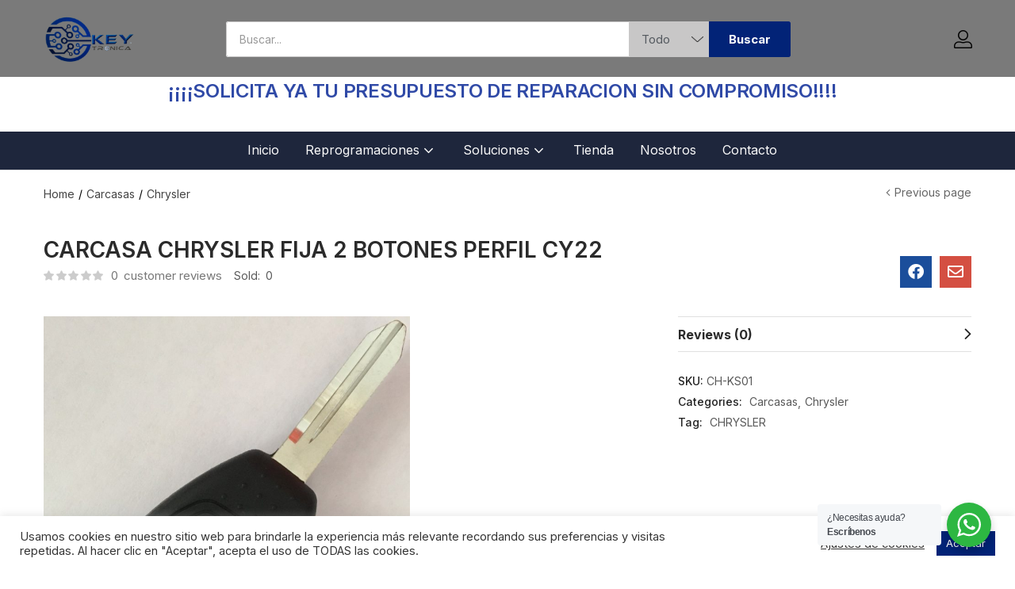

--- FILE ---
content_type: text/html; charset=UTF-8
request_url: https://keytronica.es/producto/carcasa-chrysler-fija-2-botones-perfil-cy22/
body_size: 47267
content:
<!DOCTYPE html><html lang="es" class="no-js"><head><meta charset="UTF-8" /><script>if(navigator.userAgent.match(/MSIE|Internet Explorer/i)||navigator.userAgent.match(/Trident\/7\..*?rv:11/i)){var href=document.location.href;if(!href.match(/[?&]nowprocket/)){if(href.indexOf("?")==-1){if(href.indexOf("#")==-1){document.location.href=href+"?nowprocket=1"}else{document.location.href=href.replace("#","?nowprocket=1#")}}else{if(href.indexOf("#")==-1){document.location.href=href+"&nowprocket=1"}else{document.location.href=href.replace("#","&nowprocket=1#")}}}}</script><script>class RocketLazyLoadScripts{constructor(){this.v="1.2.3",this.triggerEvents=["keydown","mousedown","mousemove","touchmove","touchstart","touchend","wheel"],this.userEventHandler=this._triggerListener.bind(this),this.touchStartHandler=this._onTouchStart.bind(this),this.touchMoveHandler=this._onTouchMove.bind(this),this.touchEndHandler=this._onTouchEnd.bind(this),this.clickHandler=this._onClick.bind(this),this.interceptedClicks=[],window.addEventListener("pageshow",t=>{this.persisted=t.persisted}),window.addEventListener("DOMContentLoaded",()=>{this._preconnect3rdParties()}),this.delayedScripts={normal:[],async:[],defer:[]},this.trash=[],this.allJQueries=[]}_addUserInteractionListener(t){if(document.hidden){t._triggerListener();return}this.triggerEvents.forEach(e=>window.addEventListener(e,t.userEventHandler,{passive:!0})),window.addEventListener("touchstart",t.touchStartHandler,{passive:!0}),window.addEventListener("mousedown",t.touchStartHandler),document.addEventListener("visibilitychange",t.userEventHandler)}_removeUserInteractionListener(){this.triggerEvents.forEach(t=>window.removeEventListener(t,this.userEventHandler,{passive:!0})),document.removeEventListener("visibilitychange",this.userEventHandler)}_onTouchStart(t){"HTML"!==t.target.tagName&&(window.addEventListener("touchend",this.touchEndHandler),window.addEventListener("mouseup",this.touchEndHandler),window.addEventListener("touchmove",this.touchMoveHandler,{passive:!0}),window.addEventListener("mousemove",this.touchMoveHandler),t.target.addEventListener("click",this.clickHandler),this._renameDOMAttribute(t.target,"onclick","rocket-onclick"),this._pendingClickStarted())}_onTouchMove(t){window.removeEventListener("touchend",this.touchEndHandler),window.removeEventListener("mouseup",this.touchEndHandler),window.removeEventListener("touchmove",this.touchMoveHandler,{passive:!0}),window.removeEventListener("mousemove",this.touchMoveHandler),t.target.removeEventListener("click",this.clickHandler),this._renameDOMAttribute(t.target,"rocket-onclick","onclick"),this._pendingClickFinished()}_onTouchEnd(t){window.removeEventListener("touchend",this.touchEndHandler),window.removeEventListener("mouseup",this.touchEndHandler),window.removeEventListener("touchmove",this.touchMoveHandler,{passive:!0}),window.removeEventListener("mousemove",this.touchMoveHandler)}_onClick(t){t.target.removeEventListener("click",this.clickHandler),this._renameDOMAttribute(t.target,"rocket-onclick","onclick"),this.interceptedClicks.push(t),t.preventDefault(),t.stopPropagation(),t.stopImmediatePropagation(),this._pendingClickFinished()}_replayClicks(){window.removeEventListener("touchstart",this.touchStartHandler,{passive:!0}),window.removeEventListener("mousedown",this.touchStartHandler),this.interceptedClicks.forEach(t=>{t.target.dispatchEvent(new MouseEvent("click",{view:t.view,bubbles:!0,cancelable:!0}))})}_waitForPendingClicks(){return new Promise(t=>{this._isClickPending?this._pendingClickFinished=t:t()})}_pendingClickStarted(){this._isClickPending=!0}_pendingClickFinished(){this._isClickPending=!1}_renameDOMAttribute(t,e,r){t.hasAttribute&&t.hasAttribute(e)&&(event.target.setAttribute(r,event.target.getAttribute(e)),event.target.removeAttribute(e))}_triggerListener(){this._removeUserInteractionListener(this),"loading"===document.readyState?document.addEventListener("DOMContentLoaded",this._loadEverythingNow.bind(this)):this._loadEverythingNow()}_preconnect3rdParties(){let t=[];document.querySelectorAll("script[type=rocketlazyloadscript]").forEach(e=>{if(e.hasAttribute("src")){let r=new URL(e.src).origin;r!==location.origin&&t.push({src:r,crossOrigin:e.crossOrigin||"module"===e.getAttribute("data-rocket-type")})}}),t=[...new Map(t.map(t=>[JSON.stringify(t),t])).values()],this._batchInjectResourceHints(t,"preconnect")}async _loadEverythingNow(){this.lastBreath=Date.now(),this._delayEventListeners(this),this._delayJQueryReady(this),this._handleDocumentWrite(),this._registerAllDelayedScripts(),this._preloadAllScripts(),await this._loadScriptsFromList(this.delayedScripts.normal),await this._loadScriptsFromList(this.delayedScripts.defer),await this._loadScriptsFromList(this.delayedScripts.async);try{await this._triggerDOMContentLoaded(),await this._triggerWindowLoad()}catch(t){console.error(t)}window.dispatchEvent(new Event("rocket-allScriptsLoaded")),this._waitForPendingClicks().then(()=>{this._replayClicks()}),this._emptyTrash()}_registerAllDelayedScripts(){document.querySelectorAll("script[type=rocketlazyloadscript]").forEach(t=>{t.hasAttribute("data-rocket-src")?t.hasAttribute("async")&&!1!==t.async?this.delayedScripts.async.push(t):t.hasAttribute("defer")&&!1!==t.defer||"module"===t.getAttribute("data-rocket-type")?this.delayedScripts.defer.push(t):this.delayedScripts.normal.push(t):this.delayedScripts.normal.push(t)})}async _transformScript(t){return new Promise((await this._littleBreath(),navigator.userAgent.indexOf("Firefox/")>0||""===navigator.vendor)?e=>{let r=document.createElement("script");[...t.attributes].forEach(t=>{let e=t.nodeName;"type"!==e&&("data-rocket-type"===e&&(e="type"),"data-rocket-src"===e&&(e="src"),r.setAttribute(e,t.nodeValue))}),t.text&&(r.text=t.text),r.hasAttribute("src")?(r.addEventListener("load",e),r.addEventListener("error",e)):(r.text=t.text,e());try{t.parentNode.replaceChild(r,t)}catch(i){e()}}:async e=>{function r(){t.setAttribute("data-rocket-status","failed"),e()}try{let i=t.getAttribute("data-rocket-type"),n=t.getAttribute("data-rocket-src");t.text,i?(t.type=i,t.removeAttribute("data-rocket-type")):t.removeAttribute("type"),t.addEventListener("load",function r(){t.setAttribute("data-rocket-status","executed"),e()}),t.addEventListener("error",r),n?(t.removeAttribute("data-rocket-src"),t.src=n):t.src="data:text/javascript;base64,"+window.btoa(unescape(encodeURIComponent(t.text)))}catch(s){r()}})}async _loadScriptsFromList(t){let e=t.shift();return e&&e.isConnected?(await this._transformScript(e),this._loadScriptsFromList(t)):Promise.resolve()}_preloadAllScripts(){this._batchInjectResourceHints([...this.delayedScripts.normal,...this.delayedScripts.defer,...this.delayedScripts.async],"preload")}_batchInjectResourceHints(t,e){var r=document.createDocumentFragment();t.forEach(t=>{let i=t.getAttribute&&t.getAttribute("data-rocket-src")||t.src;if(i){let n=document.createElement("link");n.href=i,n.rel=e,"preconnect"!==e&&(n.as="script"),t.getAttribute&&"module"===t.getAttribute("data-rocket-type")&&(n.crossOrigin=!0),t.crossOrigin&&(n.crossOrigin=t.crossOrigin),t.integrity&&(n.integrity=t.integrity),r.appendChild(n),this.trash.push(n)}}),document.head.appendChild(r)}_delayEventListeners(t){let e={};function r(t,r){!function t(r){!e[r]&&(e[r]={originalFunctions:{add:r.addEventListener,remove:r.removeEventListener},eventsToRewrite:[]},r.addEventListener=function(){arguments[0]=i(arguments[0]),e[r].originalFunctions.add.apply(r,arguments)},r.removeEventListener=function(){arguments[0]=i(arguments[0]),e[r].originalFunctions.remove.apply(r,arguments)});function i(t){return e[r].eventsToRewrite.indexOf(t)>=0?"rocket-"+t:t}}(t),e[t].eventsToRewrite.push(r)}function i(t,e){let r=t[e];Object.defineProperty(t,e,{get:()=>r||function(){},set(i){t["rocket"+e]=r=i}})}r(document,"DOMContentLoaded"),r(window,"DOMContentLoaded"),r(window,"load"),r(window,"pageshow"),r(document,"readystatechange"),i(document,"onreadystatechange"),i(window,"onload"),i(window,"onpageshow")}_delayJQueryReady(t){let e;function r(r){if(r&&r.fn&&!t.allJQueries.includes(r)){r.fn.ready=r.fn.init.prototype.ready=function(e){return t.domReadyFired?e.bind(document)(r):document.addEventListener("rocket-DOMContentLoaded",()=>e.bind(document)(r)),r([])};let i=r.fn.on;r.fn.on=r.fn.init.prototype.on=function(){if(this[0]===window){function t(t){return t.split(" ").map(t=>"load"===t||0===t.indexOf("load.")?"rocket-jquery-load":t).join(" ")}"string"==typeof arguments[0]||arguments[0]instanceof String?arguments[0]=t(arguments[0]):"object"==typeof arguments[0]&&Object.keys(arguments[0]).forEach(e=>{let r=arguments[0][e];delete arguments[0][e],arguments[0][t(e)]=r})}return i.apply(this,arguments),this},t.allJQueries.push(r)}e=r}r(window.jQuery),Object.defineProperty(window,"jQuery",{get:()=>e,set(t){r(t)}})}async _triggerDOMContentLoaded(){this.domReadyFired=!0,await this._littleBreath(),document.dispatchEvent(new Event("rocket-DOMContentLoaded")),await this._littleBreath(),window.dispatchEvent(new Event("rocket-DOMContentLoaded")),await this._littleBreath(),document.dispatchEvent(new Event("rocket-readystatechange")),await this._littleBreath(),document.rocketonreadystatechange&&document.rocketonreadystatechange()}async _triggerWindowLoad(){await this._littleBreath(),window.dispatchEvent(new Event("rocket-load")),await this._littleBreath(),window.rocketonload&&window.rocketonload(),await this._littleBreath(),this.allJQueries.forEach(t=>t(window).trigger("rocket-jquery-load")),await this._littleBreath();let t=new Event("rocket-pageshow");t.persisted=this.persisted,window.dispatchEvent(t),await this._littleBreath(),window.rocketonpageshow&&window.rocketonpageshow({persisted:this.persisted})}_handleDocumentWrite(){let t=new Map;document.write=document.writeln=function(e){let r=document.currentScript;r||console.error("WPRocket unable to document.write this: "+e);let i=document.createRange(),n=r.parentElement,s=t.get(r);void 0===s&&(s=r.nextSibling,t.set(r,s));let a=document.createDocumentFragment();i.setStart(a,0),a.appendChild(i.createContextualFragment(e)),n.insertBefore(a,s)}}async _littleBreath(){Date.now()-this.lastBreath>45&&(await this._requestAnimFrame(),this.lastBreath=Date.now())}async _requestAnimFrame(){return document.hidden?new Promise(t=>setTimeout(t)):new Promise(t=>requestAnimationFrame(t))}_emptyTrash(){this.trash.forEach(t=>t.remove())}static run(){let t=new RocketLazyLoadScripts;t._addUserInteractionListener(t)}}RocketLazyLoadScripts.run();</script> <meta name="viewport" content="width=device-width, initial-scale=1" /><link rel="stylesheet" media="print" onload="this.onload=null;this.media='all';" id="ao_optimized_gfonts" href="https://fonts.googleapis.com/css?family=Inter%3A400%2C500%2C600%2C700%2C800%7CRoboto%3A100%2C100italic%2C200%2C200italic%2C300%2C300italic%2C400%2C400italic%2C500%2C500italic%2C600%2C600italic%2C700%2C700italic%2C800%2C800italic%2C900%2C900italic%7CRoboto%20Slab%3A100%2C100italic%2C200%2C200italic%2C300%2C300italic%2C400%2C400italic%2C500%2C500italic%2C600%2C600italic%2C700%2C700italic%2C800%2C800italic%2C900%2C900italic%7CInter%3A400%2C500%2C600%2C700%2C800%7CRoboto%3A100%2C100italic%2C200%2C200italic%2C300%2C300italic%2C400%2C400italic%2C500%2C500italic%2C600%2C600italic%2C700%2C700italic%2C800%2C800italic%2C900%2C900italic%7CRoboto%20Slab%3A100%2C100italic%2C200%2C200italic%2C300%2C300italic%2C400%2C400italic%2C500%2C500italic%2C600%2C600italic%2C700%2C700italic%2C800%2C800italic%2C900%2C900italic%7CInter%3A400%2C500%2C600%2C700%2C800%7CRoboto%3A100%2C100italic%2C200%2C200italic%2C300%2C300italic%2C400%2C400italic%2C500%2C500italic%2C600%2C600italic%2C700%2C700italic%2C800%2C800italic%2C900%2C900italic%7CRoboto%20Slab%3A100%2C100italic%2C200%2C200italic%2C300%2C300italic%2C400%2C400italic%2C500%2C500italic%2C600%2C600italic%2C700%2C700italic%2C800%2C800italic%2C900%2C900italic&amp;display=swap"><link rel="profile" href="//gmpg.org/xfn/11" /> <script type="rocketlazyloadscript">document.documentElement.className = document.documentElement.className + ' yes-js js_active js'</script> <meta name='robots' content='index, follow, max-image-preview:large, max-snippet:-1, max-video-preview:-1' /> <!-- This site is optimized with the Yoast SEO plugin v22.2 - https://yoast.com/wordpress/plugins/seo/ --><title>CARCASA CHRYSLER FIJA 2 BOTONES PERFIL CY22 - Keytronica</title><noscript></noscript><meta name="description" content="Expertos en diagnóstico y reparación de vehículos. Soluciones electrónicas, reprogramación, centralitas, ABS, cuadros de instrumentos, airbags y duplicado de llaves. - Keytronica" /><link rel="canonical" href="https://keytronica.es/producto/carcasa-chrysler-fija-2-botones-perfil-cy22/" /><meta property="og:locale" content="es_ES" /><meta property="og:type" content="article" /><meta property="og:title" content="CARCASA CHRYSLER FIJA 2 BOTONES PERFIL CY22 - Keytronica" /><meta property="og:description" content="Expertos en diagnóstico y reparación de vehículos. Soluciones electrónicas, reprogramación, centralitas, ABS, cuadros de instrumentos, airbags y duplicado de llaves. - Keytronica" /><meta property="og:url" content="https://keytronica.es/producto/carcasa-chrysler-fija-2-botones-perfil-cy22/" /><meta property="og:site_name" content="Keytronica" /><meta property="article:modified_time" content="2023-05-17T10:04:53+00:00" /><meta property="og:image" content="https://keytronica.es/wp-content/uploads/2021/04/199.jpg" /><meta property="og:image:width" content="1112" /><meta property="og:image:height" content="1232" /><meta property="og:image:type" content="image/jpeg" /><meta name="twitter:card" content="summary_large_image" /> <script type="application/ld+json" class="yoast-schema-graph">{"@context":"https://schema.org","@graph":[{"@type":"WebPage","@id":"https://keytronica.es/producto/carcasa-chrysler-fija-2-botones-perfil-cy22/","url":"https://keytronica.es/producto/carcasa-chrysler-fija-2-botones-perfil-cy22/","name":"CARCASA CHRYSLER FIJA 2 BOTONES PERFIL CY22 - Keytronica","isPartOf":{"@id":"https://keytronica.es/#website"},"primaryImageOfPage":{"@id":"https://keytronica.es/producto/carcasa-chrysler-fija-2-botones-perfil-cy22/#primaryimage"},"image":{"@id":"https://keytronica.es/producto/carcasa-chrysler-fija-2-botones-perfil-cy22/#primaryimage"},"thumbnailUrl":"https://keytronica.es/wp-content/uploads/2021/04/199.jpg","datePublished":"2021-04-26T15:51:13+00:00","dateModified":"2023-05-17T10:04:53+00:00","description":"Expertos en diagnóstico y reparación de vehículos. Soluciones electrónicas, reprogramación, centralitas, ABS, cuadros de instrumentos, airbags y duplicado de llaves. - Keytronica","breadcrumb":{"@id":"https://keytronica.es/producto/carcasa-chrysler-fija-2-botones-perfil-cy22/#breadcrumb"},"inLanguage":"es","potentialAction":[{"@type":"ReadAction","target":["https://keytronica.es/producto/carcasa-chrysler-fija-2-botones-perfil-cy22/"]}]},{"@type":"ImageObject","inLanguage":"es","@id":"https://keytronica.es/producto/carcasa-chrysler-fija-2-botones-perfil-cy22/#primaryimage","url":"https://keytronica.es/wp-content/uploads/2021/04/199.jpg","contentUrl":"https://keytronica.es/wp-content/uploads/2021/04/199.jpg","width":903,"height":1000},{"@type":"BreadcrumbList","@id":"https://keytronica.es/producto/carcasa-chrysler-fija-2-botones-perfil-cy22/#breadcrumb","itemListElement":[{"@type":"ListItem","position":1,"name":"Portada","item":"https://keytronica.es/"},{"@type":"ListItem","position":2,"name":"Tienda","item":"https://keytronica.es/tienda2/"},{"@type":"ListItem","position":3,"name":"CARCASA CHRYSLER FIJA 2 BOTONES PERFIL CY22"}]},{"@type":"WebSite","@id":"https://keytronica.es/#website","url":"https://keytronica.es/","name":"Keytrónica","description":"Duplicado de llaves para automóviles","publisher":{"@id":"https://keytronica.es/#organization"},"alternateName":"Copia de llaves almeria","potentialAction":[{"@type":"SearchAction","target":{"@type":"EntryPoint","urlTemplate":"https://keytronica.es/?s={search_term_string}"},"query-input":"required name=search_term_string"}],"inLanguage":"es"},{"@type":"Organization","@id":"https://keytronica.es/#organization","name":"Keytrónica","alternateName":"Keytrónica: expertos en diagnóstico y reparación de vehículos. Soluciones electrónicas, reprogramación, centralitas, ABS, cuadros de instrumentos, airbags y duplicado de llaves. ¡Calidad y confianza a tu servicio!","url":"https://keytronica.es/","logo":{"@type":"ImageObject","inLanguage":"es","@id":"https://keytronica.es/#/schema/logo/image/","url":"https://keytronica.es/wp-content/uploads/2020/10/LOGO_KEYTRONICA-removebg-preview.png","contentUrl":"https://keytronica.es/wp-content/uploads/2020/10/LOGO_KEYTRONICA-removebg-preview.png","width":704,"height":355,"caption":"Keytrónica"},"image":{"@id":"https://keytronica.es/#/schema/logo/image/"}}]}</script> <!-- / Yoast SEO plugin. --><link href='https://fonts.gstatic.com' crossorigin rel='preconnect' /><link rel="alternate" type="application/rss+xml" title="Keytronica &raquo; Feed" href="https://keytronica.es/feed/" /><link rel="alternate" type="application/rss+xml" title="Keytronica &raquo; Feed de los comentarios" href="https://keytronica.es/comments/feed/" /><link rel="alternate" type="application/rss+xml" title="Keytronica &raquo; Comentario CARCASA CHRYSLER FIJA 2 BOTONES PERFIL CY22 del feed" href="https://keytronica.es/producto/carcasa-chrysler-fija-2-botones-perfil-cy22/feed/" /><link rel="alternate" title="oEmbed (JSON)" type="application/json+oembed" href="https://keytronica.es/wp-json/oembed/1.0/embed?url=https%3A%2F%2Fkeytronica.es%2Fproducto%2Fcarcasa-chrysler-fija-2-botones-perfil-cy22%2F" /><link rel="alternate" title="oEmbed (XML)" type="text/xml+oembed" href="https://keytronica.es/wp-json/oembed/1.0/embed?url=https%3A%2F%2Fkeytronica.es%2Fproducto%2Fcarcasa-chrysler-fija-2-botones-perfil-cy22%2F&#038;format=xml" /><style id='wp-img-auto-sizes-contain-inline-css' type='text/css'>img:is([sizes=auto i],[sizes^="auto," i]){contain-intrinsic-size:3000px 1500px}</style><style id='classic-theme-styles-inline-css' type='text/css'>/*! This file is auto-generated */
.wp-block-button__link{color:#fff;background-color:#32373c;border-radius:9999px;box-shadow:none;text-decoration:none;padding:calc(.667em + 2px) calc(1.333em + 2px);font-size:1.125em}.wp-block-file__button{background:#32373c;color:#fff;text-decoration:none}</style><link rel='stylesheet' id='nta-css-popup-css' href='https://keytronica.es/wp-content/cache/autoptimize/css/autoptimize_single_0be5d718250b7dffc3a75b40c8343a6c.css' type='text/css' media='all' /><link rel='stylesheet' id='redux-extendify-styles-css' href='https://keytronica.es/wp-content/cache/autoptimize/css/autoptimize_single_b49e6b83f7bd47e2b24fae34688e415c.css' type='text/css' media='all' /><link rel='stylesheet' id='contact-form-7-css' href='https://keytronica.es/wp-content/cache/autoptimize/css/autoptimize_single_3fd2afa98866679439097f4ab102fe0a.css' type='text/css' media='all' /><link rel='stylesheet' id='cookie-law-info-css' href='https://keytronica.es/wp-content/cache/autoptimize/css/autoptimize_single_20e8490fab0dcf7557a5c8b54494db6f.css' type='text/css' media='all' /><link rel='stylesheet' id='cookie-law-info-gdpr-css' href='https://keytronica.es/wp-content/cache/autoptimize/css/autoptimize_single_359aca8a88b2331aa34ac505acad9911.css' type='text/css' media='all' /><link rel='stylesheet' id='woof-css' href='https://keytronica.es/wp-content/cache/autoptimize/css/autoptimize_single_7a73f4fadb2eb31da203448974eaca2a.css' type='text/css' media='all' /><link rel='stylesheet' id='chosen-drop-down-css' href='https://keytronica.es/wp-content/plugins/woocommerce-products-filter/js/chosen/chosen.min.css' type='text/css' media='all' /><link rel='stylesheet' id='photoswipe-css' href='https://keytronica.es/wp-content/plugins/woocommerce/assets/css/photoswipe/photoswipe.min.css' type='text/css' media='all' /><link rel='stylesheet' id='photoswipe-default-skin-css' href='https://keytronica.es/wp-content/plugins/woocommerce/assets/css/photoswipe/default-skin/default-skin.min.css' type='text/css' media='all' /><link rel='stylesheet' id='woocommerce-layout-css' href='https://keytronica.es/wp-content/cache/autoptimize/css/autoptimize_single_279a41fe094a1c0ff59f6d84dc6ec0d2.css' type='text/css' media='all' /><link rel='stylesheet' id='woocommerce-smallscreen-css' href='https://keytronica.es/wp-content/cache/autoptimize/css/autoptimize_single_29ed0396622780590223cd919f310dd7.css' type='text/css' media='only screen and (max-width: 768px)' /><link rel='stylesheet' id='woocommerce-general-css' href='https://keytronica.es/wp-content/cache/autoptimize/css/autoptimize_single_b9fc5b4f72501ef8bbdeb442018c81f7.css' type='text/css' media='all' /><style id='woocommerce-inline-inline-css' type='text/css'>.woocommerce form .form-row .required{visibility:visible}</style><link rel='stylesheet' id='woo-variation-swatches-css' href='https://keytronica.es/wp-content/plugins/woo-variation-swatches/assets/css/frontend.min.css' type='text/css' media='all' /><style id='woo-variation-swatches-inline-css' type='text/css'>:root{--wvs-tick:url("data:image/svg+xml;utf8,%3Csvg filter='drop-shadow(0px 0px 2px rgb(0 0 0 / .8))' xmlns='http://www.w3.org/2000/svg'  viewBox='0 0 30 30'%3E%3Cpath fill='none' stroke='%23ffffff' stroke-linecap='round' stroke-linejoin='round' stroke-width='4' d='M4 16L11 23 27 7'/%3E%3C/svg%3E");--wvs-cross:url("data:image/svg+xml;utf8,%3Csvg filter='drop-shadow(0px 0px 5px rgb(255 255 255 / .6))' xmlns='http://www.w3.org/2000/svg' width='72px' height='72px' viewBox='0 0 24 24'%3E%3Cpath fill='none' stroke='%23ff0000' stroke-linecap='round' stroke-width='0.6' d='M5 5L19 19M19 5L5 19'/%3E%3C/svg%3E");--wvs-single-product-item-width:30px;--wvs-single-product-item-height:30px;--wvs-single-product-item-font-size:16px}</style><link rel='stylesheet' id='jquery-selectBox-css' href='https://keytronica.es/wp-content/cache/autoptimize/css/autoptimize_single_eade318fbed91c096467dffa56406638.css' type='text/css' media='all' /><link rel='stylesheet' id='yith-wcwl-font-awesome-css' href='https://keytronica.es/wp-content/cache/autoptimize/css/autoptimize_single_d3ec229e04c8634c88cc4cb3f2934c11.css' type='text/css' media='all' /><link rel='stylesheet' id='woocommerce_prettyPhoto_css-css' href='https://keytronica.es/wp-content/cache/autoptimize/css/autoptimize_single_60838b2857edebcf2c546e4ebcb64bcb.css' type='text/css' media='all' /><link rel='stylesheet' id='yith-wcwl-main-css' href='https://keytronica.es/wp-content/cache/autoptimize/css/autoptimize_single_757fb76a74cf454c6441bb07d66c0eb5.css' type='text/css' media='all' /><link rel='stylesheet' id='stripe_styles-css' href='https://keytronica.es/wp-content/cache/autoptimize/css/autoptimize_single_72d1872c8be5b2eae4900910af82b8f2.css' type='text/css' media='all' /><link rel='stylesheet' id='bootstrap-css' href='https://keytronica.es/wp-content/cache/autoptimize/css/autoptimize_single_879d99038da111b1b14bf27b8a461836.css' type='text/css' media='all' /><link rel='stylesheet' id='elementor-frontend-css' href='https://keytronica.es/wp-content/plugins/elementor/assets/css/frontend-lite.min.css' type='text/css' media='all' /><link rel='stylesheet' id='aora-template-css' href='https://keytronica.es/wp-content/cache/autoptimize/css/autoptimize_single_8eb3d4e8b94ba5e1c7e60205eaaad9c4.css' type='text/css' media='all' /><link rel='stylesheet' id='aora-style-css' href='https://keytronica.es/wp-content/cache/autoptimize/css/autoptimize_single_88d225a81530791daa0b1252580d47d5.css' type='text/css' media='all' /><style id='aora-style-inline-css' type='text/css'>:root{--tb-theme-body:#fff;--tb-theme-color:#afafaf;--tb-theme-color-hover:#a6a6a6;--tb-color-second:#3f3f3f;--tb-color-second-hover:#3b3b3b;--tb-header-mobile-bg:#7a7a7a;--tb-header-mobile-color:#000}:root{--tb-text-primary-font:Inter,sans-serif}@media (max-width:1199px){.mobile-logo a img{width:77px}}@media screen and (max-width:782px){html body.admin-bar{top:-46px !important;position:relative}}#sidebar-top-archive #dokan-category-menu-3 .product-cat-stack-dokan ul li{width:20%;float:left;border:0}#main-container{clear:both}#dokan-category-menu-3{border:0}#sidebar-top-archive{padding-right:15px;padding-left:15px;margin-right:auto;margin-left:auto}@media (max-width:767px){#sidebar-top-archive #dokan-category-menu-3 .product-cat-stack-dokan ul li{width:100%}}@media (min-width:576px){#sidebar-top-archive{max-width:540px}}@media (min-width:768px){#sidebar-top-archive{max-width:720px}#sidebar-top-archive #dokan-category-menu-3 .product-cat-stack-dokan ul li{width:50%}}@media (min-width:992px){#sidebar-top-archive{max-width:960px}#sidebar-top-archive #dokan-category-menu-3 .product-cat-stack-dokan ul li{width:25%}}@media (min-width:1024px){#sidebar-top-archive #dokan-category-menu-3 .product-cat-stack-dokan ul li{width:25%}}@media (min-width:1200px){#sidebar-top-archive{max-width:1200px}}@media (min-width:1200px){#sidebar-top-archive{width:1260px;max-width:1260px}}.woocommerce-shop .top-archive-content:first-of-type{display:none !important}</style><link rel='stylesheet' id='swiper-css' href='https://keytronica.es/wp-content/plugins/elementor/assets/lib/swiper/v8/css/swiper.min.css' type='text/css' media='all' /><link rel='stylesheet' id='elementor-post-7388-css' href='https://keytronica.es/wp-content/cache/autoptimize/css/autoptimize_single_36d8896abef20249b3fdc09821baec24.css' type='text/css' media='all' /><link rel='stylesheet' id='elementor-pro-css' href='https://keytronica.es/wp-content/plugins/elementor-pro/assets/css/frontend-lite.min.css' type='text/css' media='all' /><link rel='stylesheet' id='uael-frontend-css' href='https://keytronica.es/wp-content/plugins/ultimate-elementor/assets/min-css/uael-frontend.min.css' type='text/css' media='all' /><link rel='stylesheet' id='wpforms-modern-full-css' href='https://keytronica.es/wp-content/plugins/wpforms-lite/assets/css/frontend/modern/wpforms-full.min.css' type='text/css' media='all' /><link rel='stylesheet' id='font-awesome-5-all-css' href='https://keytronica.es/wp-content/plugins/elementor/assets/lib/font-awesome/css/all.min.css' type='text/css' media='all' /><link rel='stylesheet' id='font-awesome-4-shim-css' href='https://keytronica.es/wp-content/plugins/elementor/assets/lib/font-awesome/css/v4-shims.min.css' type='text/css' media='all' /><link rel='stylesheet' id='elementor-post-4887-css' href='https://keytronica.es/wp-content/cache/autoptimize/css/autoptimize_single_a409333edf711b1aaea693bdd2584139.css' type='text/css' media='all' /><link rel='stylesheet' id='elementor-post-5022-css' href='https://keytronica.es/wp-content/cache/autoptimize/css/autoptimize_single_9a28fe55e41479b76e476f07f5adee63.css' type='text/css' media='all' /><link rel='stylesheet' id='font-awesome-css' href='https://keytronica.es/wp-content/plugins/elementor/assets/lib/font-awesome/css/font-awesome.min.css' type='text/css' media='all' /><style id='font-awesome-inline-css' type='text/css'>[data-font=FontAwesome]:before{font-family:'FontAwesome' !important;content:attr(data-icon) !important;speak:none !important;font-weight:400 !important;font-variant:normal !important;text-transform:none !important;line-height:1 !important;font-style:normal !important;-webkit-font-smoothing:antialiased !important;-moz-osx-font-smoothing:grayscale !important}</style><link rel='stylesheet' id='aora-font-tbay-custom-css' href='https://keytronica.es/wp-content/cache/autoptimize/css/autoptimize_single_c1d57a5dd0becfe0f8aee5a2ef2917d7.css' type='text/css' media='all' /><link rel='stylesheet' id='simple-line-icons-css' href='https://keytronica.es/wp-content/cache/autoptimize/css/autoptimize_single_e67c69bd3e24df22f660a911731a8b90.css' type='text/css' media='all' /><link rel='stylesheet' id='material-design-iconic-font-css' href='https://keytronica.es/wp-content/cache/autoptimize/css/autoptimize_single_64ad2750793030649b88e72ed798259a.css' type='text/css' media='all' /><link rel='stylesheet' id='animate-css' href='https://keytronica.es/wp-content/cache/autoptimize/css/autoptimize_single_e3bcb34e608e226e6d2ae32283f0378f.css' type='text/css' media='all' /><link rel='stylesheet' id='jquery-treeview-css' href='https://keytronica.es/wp-content/cache/autoptimize/css/autoptimize_single_80165e146203567ec1201485a9fdba55.css' type='text/css' media='all' /><link rel='stylesheet' id='magnific-popup-css' href='https://keytronica.es/wp-content/cache/autoptimize/css/autoptimize_single_6e5e3e33943921874c012085d46eb822.css' type='text/css' media='all' /><link rel='stylesheet' id='aora-child-style-css' href='https://keytronica.es/wp-content/themes/aora-child/style.css' type='text/css' media='all' /><link rel="preconnect" href="https://fonts.gstatic.com/" crossorigin><script type="text/template" id="tmpl-variation-template"><div class="woocommerce-variation-description">{{{ data.variation.variation_description }}}</div>
	<div class="woocommerce-variation-price">{{{ data.variation.price_html }}}</div>
	<div class="woocommerce-variation-availability">{{{ data.variation.availability_html }}}</div></script> <script type="text/template" id="tmpl-unavailable-variation-template"><p>Sorry, this product is unavailable. Please choose a different combination.</p></script> <script type="text/javascript" src="https://keytronica.es/wp-includes/js/jquery/jquery.min.js" id="jquery-core-js" defer></script> <script type="text/javascript" src="https://keytronica.es/wp-includes/js/jquery/jquery-migrate.min.js" id="jquery-migrate-js" defer></script> <script type="text/javascript" id="cookie-law-info-js-extra">/* <![CDATA[ */
var Cli_Data = {"nn_cookie_ids":[],"cookielist":[],"non_necessary_cookies":[],"ccpaEnabled":"","ccpaRegionBased":"","ccpaBarEnabled":"","strictlyEnabled":["necessary","obligatoire"],"ccpaType":"gdpr","js_blocking":"1","custom_integration":"","triggerDomRefresh":"","secure_cookies":""};
var cli_cookiebar_settings = {"animate_speed_hide":"500","animate_speed_show":"500","background":"#FFF","border":"#b1a6a6c2","border_on":"","button_1_button_colour":"#022377","button_1_button_hover":"#021c5f","button_1_link_colour":"#fff","button_1_as_button":"1","button_1_new_win":"","button_2_button_colour":"#333","button_2_button_hover":"#292929","button_2_link_colour":"#444","button_2_as_button":"","button_2_hidebar":"","button_3_button_colour":"#3566bb","button_3_button_hover":"#2a5296","button_3_link_colour":"#fff","button_3_as_button":"1","button_3_new_win":"","button_4_button_colour":"#000","button_4_button_hover":"#000000","button_4_link_colour":"#333333","button_4_as_button":"","button_7_button_colour":"#61a229","button_7_button_hover":"#4e8221","button_7_link_colour":"#fff","button_7_as_button":"1","button_7_new_win":"","font_family":"inherit","header_fix":"","notify_animate_hide":"1","notify_animate_show":"","notify_div_id":"#cookie-law-info-bar","notify_position_horizontal":"right","notify_position_vertical":"bottom","scroll_close":"","scroll_close_reload":"","accept_close_reload":"","reject_close_reload":"","showagain_tab":"","showagain_background":"#fff","showagain_border":"#000","showagain_div_id":"#cookie-law-info-again","showagain_x_position":"100px","text":"#333333","show_once_yn":"","show_once":"10000","logging_on":"","as_popup":"","popup_overlay":"1","bar_heading_text":"","cookie_bar_as":"banner","popup_showagain_position":"bottom-right","widget_position":"left"};
var log_object = {"ajax_url":"https://keytronica.es/wp-admin/admin-ajax.php"};
//# sourceURL=cookie-law-info-js-extra
/* ]]> */</script> <script type="text/javascript" src="https://keytronica.es/wp-content/cache/autoptimize/js/autoptimize_single_dffa195b546cf1dfd52f2206955eb892.js" id="cookie-law-info-js" defer></script> <script type="text/javascript" src="https://keytronica.es/wp-content/plugins/woocommerce/assets/js/jquery-blockui/jquery.blockUI.min.js" id="jquery-blockui-js" data-wp-strategy="defer" defer></script> <script type="text/javascript" id="wc-add-to-cart-js-extra">/* <![CDATA[ */
var wc_add_to_cart_params = {"ajax_url":"/wp-admin/admin-ajax.php","wc_ajax_url":"/?wc-ajax=%%endpoint%%","i18n_view_cart":"View cart","cart_url":"https://keytronica.es/carrito/","is_cart":"","cart_redirect_after_add":"no"};
//# sourceURL=wc-add-to-cart-js-extra
/* ]]> */</script> <script type="text/javascript" src="https://keytronica.es/wp-content/plugins/woocommerce/assets/js/frontend/add-to-cart.min.js" id="wc-add-to-cart-js" defer="defer" data-wp-strategy="defer"></script> <script type="text/javascript" src="https://keytronica.es/wp-content/plugins/woocommerce/assets/js/zoom/jquery.zoom.min.js" id="zoom-js" defer="defer" data-wp-strategy="defer"></script> <script type="text/javascript" src="https://keytronica.es/wp-content/plugins/woocommerce/assets/js/flexslider/jquery.flexslider.min.js" id="flexslider-js" defer="defer" data-wp-strategy="defer"></script> <script type="text/javascript" src="https://keytronica.es/wp-content/plugins/woocommerce/assets/js/photoswipe/photoswipe.min.js" id="photoswipe-js" defer="defer" data-wp-strategy="defer"></script> <script type="text/javascript" src="https://keytronica.es/wp-content/plugins/woocommerce/assets/js/photoswipe/photoswipe-ui-default.min.js" id="photoswipe-ui-default-js" defer="defer" data-wp-strategy="defer"></script> <script type="text/javascript" id="wc-single-product-js-extra">/* <![CDATA[ */
var wc_single_product_params = {"i18n_required_rating_text":"Please select a rating","review_rating_required":"yes","flexslider":{"rtl":false,"animation":"slide","smoothHeight":true,"directionNav":false,"controlNav":"thumbnails","slideshow":false,"animationSpeed":500,"animationLoop":false,"allowOneSlide":false},"zoom_enabled":"1","zoom_options":[],"photoswipe_enabled":"1","photoswipe_options":{"shareEl":false,"closeOnScroll":false,"history":false,"hideAnimationDuration":0,"showAnimationDuration":0},"flexslider_enabled":"1"};
//# sourceURL=wc-single-product-js-extra
/* ]]> */</script> <script type="text/javascript" src="https://keytronica.es/wp-content/plugins/woocommerce/assets/js/frontend/single-product.min.js" id="wc-single-product-js" defer="defer" data-wp-strategy="defer"></script> <script type="text/javascript" src="https://keytronica.es/wp-content/plugins/woocommerce/assets/js/js-cookie/js.cookie.min.js" id="js-cookie-js" defer="defer" data-wp-strategy="defer"></script> <script type="text/javascript" id="woocommerce-js-extra">/* <![CDATA[ */
var woocommerce_params = {"ajax_url":"/wp-admin/admin-ajax.php","wc_ajax_url":"/?wc-ajax=%%endpoint%%"};
//# sourceURL=woocommerce-js-extra
/* ]]> */</script> <script type="text/javascript" src="https://keytronica.es/wp-content/plugins/woocommerce/assets/js/frontend/woocommerce.min.js" id="woocommerce-js" defer="defer" data-wp-strategy="defer"></script> <script type="text/javascript" src="https://keytronica.es/wp-includes/js/underscore.min.js" id="underscore-js" defer></script> <script type="text/javascript" id="wp-util-js-extra">/* <![CDATA[ */
var _wpUtilSettings = {"ajax":{"url":"/wp-admin/admin-ajax.php"}};
//# sourceURL=wp-util-js-extra
/* ]]> */</script> <script type="text/javascript" src="https://keytronica.es/wp-includes/js/wp-util.min.js" id="wp-util-js" defer></script> <script type="text/javascript" id="woocommerce-tokenization-form-js-extra">/* <![CDATA[ */
var wc_tokenization_form_params = {"is_registration_required":"1","is_logged_in":""};
//# sourceURL=woocommerce-tokenization-form-js-extra
/* ]]> */</script> <script type="text/javascript" src="https://keytronica.es/wp-content/plugins/woocommerce/assets/js/frontend/tokenization-form.min.js" id="woocommerce-tokenization-form-js" defer></script> <script type="text/javascript" src="https://keytronica.es/wp-content/plugins/elementor/assets/lib/font-awesome/js/v4-shims.min.js" id="font-awesome-4-shim-js" defer></script> <script type="text/javascript" id="wc-add-to-cart-variation-js-extra">/* <![CDATA[ */
var wc_add_to_cart_variation_params = {"wc_ajax_url":"/?wc-ajax=%%endpoint%%","i18n_no_matching_variations_text":"Sorry, no products matched your selection. Please choose a different combination.","i18n_make_a_selection_text":"Please select some product options before adding this product to your cart.","i18n_unavailable_text":"Sorry, this product is unavailable. Please choose a different combination.","woo_variation_swatches_ajax_variation_threshold_min":"30","woo_variation_swatches_ajax_variation_threshold_max":"100","woo_variation_swatches_total_children":{}};
//# sourceURL=wc-add-to-cart-variation-js-extra
/* ]]> */</script> <script type="text/javascript" src="https://keytronica.es/wp-content/plugins/woocommerce/assets/js/frontend/add-to-cart-variation.min.js" id="wc-add-to-cart-variation-js" defer="defer" data-wp-strategy="defer"></script> <link rel="https://api.w.org/" href="https://keytronica.es/wp-json/" /><link rel="alternate" title="JSON" type="application/json" href="https://keytronica.es/wp-json/wp/v2/product/14418" /><link rel="EditURI" type="application/rsd+xml" title="RSD" href="https://keytronica.es/xmlrpc.php?rsd" /><meta name="generator" content="WordPress 6.9" /><meta name="generator" content="WooCommerce 8.6.3" /><link rel='shortlink' href='https://keytronica.es/?p=14418' /><meta name="generator" content="Redux 4.4.14" /><style type='text/css'>.ae_data .elementor-editor-element-setting{display:none !important}</style><!-- Schema optimized by Schema Pro --><script type="application/ld+json">{"@context":"https://schema.org","@type":"Product","name":"CARCASA CHRYSLER FIJA 2 BOTONES PERFIL CY22","image":{"@type":"ImageObject","url":"https://keytronica.es/wp-content/uploads/2021/04/199.jpg","width":1112,"height":1232},"description":null,"sku":null,"mpn":null,"offers":{"@type":"Offer","price":null,"priceValidUntil":null,"url":"https://keytronica.es/producto/carcasa-chrysler-fija-2-botones-perfil-cy22/","priceCurrency":"EUR","availability":"InStock"},"review":[{"@type":"Review","author":{"name":"Samanta","@type":"Person"},"reviewRating":{"@type":"Rating","ratingValue":"5"},"reviewBody":null}]}</script><!-- / Schema optimized by Schema Pro --><!-- site-navigation-element Schema optimized by Schema Pro --><script type="application/ld+json">{"@context":"https:\/\/schema.org","@graph":[{"@context":"https:\/\/schema.org","@type":"SiteNavigationElement","id":"site-navigation","name":"Inicio","url":"https:\/\/keytronica.es\/"},{"@context":"https:\/\/schema.org","@type":"SiteNavigationElement","id":"site-navigation","name":"Reprogramaciones","url":"https:\/\/keytronica.es\/reprogramaciones\/"},{"@context":"https:\/\/schema.org","@type":"SiteNavigationElement","id":"site-navigation","name":"Turismos","url":"https:\/\/keytronica.es\/reprogramaciones-turismo\/"},{"@context":"https:\/\/schema.org","@type":"SiteNavigationElement","id":"site-navigation","name":"Furgonetas","url":"https:\/\/keytronica.es\/reprogramaciones-furgonetas\/"},{"@context":"https:\/\/schema.org","@type":"SiteNavigationElement","id":"site-navigation","name":"Veh\u00edculos soportados","url":"https:\/\/keytronica.es\/vehiculos-soportados\/"},{"@context":"https:\/\/schema.org","@type":"SiteNavigationElement","id":"site-navigation","name":"Preguntas frecuentes","url":"https:\/\/keytronica.es\/preguntas-frecuentes\/"},{"@context":"https:\/\/schema.org","@type":"SiteNavigationElement","id":"site-navigation","name":"Ultimas reprogramaciones","url":"https:\/\/keytronica.es\/ultimas-reprogramaciones\/"},{"@context":"https:\/\/schema.org","@type":"SiteNavigationElement","id":"site-navigation","name":"Servicios de archivos","url":"https:\/\/keytronica.es\/servicios-de-archivos\/"},{"@context":"https:\/\/schema.org","@type":"SiteNavigationElement","id":"site-navigation","name":"Soluciones","url":"https:\/\/keytronica.es\/soluciones\/"},{"@context":"https:\/\/schema.org","@type":"SiteNavigationElement","id":"site-navigation","name":"Modulo  ABS","url":"https:\/\/keytronica.es\/reparacion-abs\/"},{"@context":"https:\/\/schema.org","@type":"SiteNavigationElement","id":"site-navigation","name":"Reparaci\u00f3n centralita airbags","url":"https:\/\/keytronica.es\/unidad-airbag\/"},{"@context":"https:\/\/schema.org","@type":"SiteNavigationElement","id":"site-navigation","name":"M\u00f3dulo Confort coche","url":"https:\/\/keytronica.es\/unidad-de-confort\/"},{"@context":"https:\/\/schema.org","@type":"SiteNavigationElement","id":"site-navigation","name":"Reparaci\u00f3n de cuadro de instrumentos","url":"https:\/\/keytronica.es\/cuadros-de-instrumentos\/"},{"@context":"https:\/\/schema.org","@type":"SiteNavigationElement","id":"site-navigation","name":"Reparaci\u00f3n de centralitas","url":"https:\/\/keytronica.es\/reparacion-de-centralitas\/"},{"@context":"https:\/\/schema.org","@type":"SiteNavigationElement","id":"site-navigation","name":"EGR, FAP, DFP","url":"https:\/\/keytronica.es\/egr-fap-dfp\/"},{"@context":"https:\/\/schema.org","@type":"SiteNavigationElement","id":"site-navigation","name":"Inmovilizadores","url":"https:\/\/keytronica.es\/inmovilizadores\/"},{"@context":"https:\/\/schema.org","@type":"SiteNavigationElement","id":"site-navigation","name":"EZS\/EIS de Mercedes","url":"https:\/\/keytronica.es\/ezs-eis-de-mercedes\/"},{"@context":"https:\/\/schema.org","@type":"SiteNavigationElement","id":"site-navigation","name":"SBC Mercedes","url":"https:\/\/keytronica.es\/sbc-mercedes\/"},{"@context":"https:\/\/schema.org","@type":"SiteNavigationElement","id":"site-navigation","name":"Duplicado de llaves coche","url":"https:\/\/keytronica.es\/codificacion-de-llaves\/"},{"@context":"https:\/\/schema.org","@type":"SiteNavigationElement","id":"site-navigation","name":"Tienda","url":"https:\/\/keytronica.es\/tienda\/"},{"@context":"https:\/\/schema.org","@type":"SiteNavigationElement","id":"site-navigation","name":"Nosotros","url":"https:\/\/keytronica.es\/nosotros\/"},{"@context":"https:\/\/schema.org","@type":"SiteNavigationElement","id":"site-navigation","name":"Contacto","url":"https:\/\/keytronica.es\/contacto\/"}]}</script><!-- / site-navigation-element Schema optimized by Schema Pro --><style>.woocommerce-product-gallery{opacity:1 !important}</style><!-- Google tag (gtag.js) --> <script type="rocketlazyloadscript" async data-rocket-src="https://www.googletagmanager.com/gtag/js?id=G-J3B6EW6M8M"></script> <script type="rocketlazyloadscript">window.dataLayer = window.dataLayer || [];
	  function gtag(){dataLayer.push(arguments);}
	  gtag('js', new Date());

	  gtag('config', 'G-J3B6EW6M8M');</script> <noscript><style>.woocommerce-product-gallery{opacity:1 !important}</style></noscript><meta name="generator" content="Elementor 3.20.1; features: e_optimized_assets_loading, e_optimized_css_loading, e_font_icon_svg, additional_custom_breakpoints, block_editor_assets_optimize, e_image_loading_optimization; settings: css_print_method-external, google_font-enabled, font_display-auto"><style type="text/css">.recentcomments a{display:inline !important;padding:0 !important;margin:0 !important}</style><style id="wpsp-style-frontend"></style><link rel="icon" href="https://keytronica.es/wp-content/uploads/2020/10/cropped-LOGO_KEYTRONICA-removebg-preview-32x32.png" sizes="32x32" /><link rel="icon" href="https://keytronica.es/wp-content/uploads/2020/10/cropped-LOGO_KEYTRONICA-removebg-preview-192x192.png" sizes="192x192" /><link rel="apple-touch-icon" href="https://keytronica.es/wp-content/uploads/2020/10/cropped-LOGO_KEYTRONICA-removebg-preview-180x180.png" /><meta name="msapplication-TileImage" content="https://keytronica.es/wp-content/uploads/2020/10/cropped-LOGO_KEYTRONICA-removebg-preview-270x270.png" /><style type="text/css" id="wp-custom-css">.wpcf7-form input:not([type=submit]),.wpcf7-form textarea{width:100%;display:block;font-size:18px!important}.wpcf7-submit{background-color:#000000!important;padding:0 25px;color:#fff}input:not([type=radio]):not([type=checkbox]):not([type=submit]):not(.at_news_input_entry){border-width:0;padding:10px;color:#000;height:50px}textarea{border-width:0;padding:10px}.woof_container_inner_etiquetas li{display:inline-block !important}.woof_radio_label{background:#f5f5f5 !important;padding:4px 10px !important;border-radius:5px}.footer-device-mobile .list-menu-icon>.menu-icon a.active:before,.topbar-device-mobile,.topbar-device-mobile .cart-dropdown .cart-icon .mini-cart-items{background-color:#7a7a7a}div[data-elementor-id='512']+p{display:none}.woocommerce div.product span.price{color:#022377}.tbay-dropdown-cart .cart_list .group .woocommerce-Price-amount,.cart-dropdown .cart_list .group .woocommerce-Price-amount{color:#022377}.tbay-dropdown-cart .total .woocommerce-Price-amount,.cart-dropdown .total .woocommerce-Price-amount{color:#022377}.shop_table.cart .cart_item>div.product-price .woocommerce-Price-amount{color:#022377}.shop_table.cart .cart_item>div.product-subtotal.price .woocommerce-Price-amount{color:#022377}.woocommerce table.shop_table>thead>tr>th .woocommerce-Price-amount,.woocommerce table.shop_table>thead>tr>td .woocommerce-Price-amount,.woocommerce table.shop_table>tbody>tr>td .woocommerce-Price-amount,.woocommerce table.shop_table>tbody>tr>th .woocommerce-Price-amount,.woocommerce table.shop_table>tfoot>tr>td .woocommerce-Price-amount,.woocommerce table.shop_table>tfoot>tr>th .woocommerce-Price-amount{color:#022377}@media (max-width:1199px){.tbay-element-mini-cart .cart-dropdown a span.mini-cart-items{background:#022377}}.only-featured span,.onsale span{background-color:#022377 !important}@media(max-width:1199px){.footer-device-mobile .list-menu-icon>* a .count_wishlist,.footer-device-mobile .list-menu-icon>* a .mini-cart-items{background:#022377}}.woocommerce table.wishlist_table.shop_table .product-price,.woocommerce table.wishlist_table.shop_table .product-price .woocommerce-Price-amount{color:#022377}ul.children{padding-left:20px !important}.product-categories>.current-cat{margin-left:0}.tbay-dropdown-cart .dropdown-menu,.cart-dropdown .dropdown-menu{left:0 !important;transform:translate3d(-200px,-23px,0px) !important}.tbay-dropdown-cart .dropdown-menu:before,.cart-dropdown .dropdown-menu:before{left:204px}.woocommerce .cart-popup .dropdown-menu ul,.cart-popup .dropdown-menu ul{max-height:calc(100vh/2.5)}.woocommerce-products-header{display:none}.woocommerce img,.woocommerce-page img{height:auto;max-width:60%}@media (min-width:500px){.product.v1 .name{font-size:9px;important!important}}.tbay-element-testimonials .testimonials-body .excerpt{color:#fffbfb}.custom-image-list-categories-width-menu .item-cat{padding:25px;display:flex;align-items:center}.custom-image-list-categories-width-menu .item-cat img{width:80%}.custom-image-list-categories-width-menu .item-cat .content{padding:0}@media (max-width:1199.98px) and (min-width:650px){.row.grid[data-desktopsmall="3"]>div{flex:50%;max-width:50%}}@media (max-width:655px){.row.grid[data-desktopsmall="3"]>div{flex:100%;max-width:100%}}@media (max-width:991px){#woocommerce_product_categories-6{display:none !important}}</style> <script type="text/javascript">var woof_is_permalink =1;

            var woof_shop_page = "";
        
            var woof_really_curr_tax = {};
            var woof_current_page_link = location.protocol + '//' + location.host + location.pathname;
            /*lets remove pagination from woof_current_page_link*/
            woof_current_page_link = woof_current_page_link.replace(/\page\/[0-9]+/, "");
                            woof_current_page_link = "https://keytronica.es/tienda2/";
                            var woof_link = 'https://keytronica.es/wp-content/plugins/woocommerce-products-filter/';</script> <script>var woof_ajaxurl = "https://keytronica.es/wp-admin/admin-ajax.php";

            var woof_lang = {
                'orderby': "orderby",
                'date': "fecha",
                'perpage': "por página",
                'pricerange': "rango de precios",
                'menu_order': "orden del menú",
                'popularity': "popularidad",
                'rating': "clasificación",
                'price': "precio bajo a alto",
                'price-desc': "precio alto a bajo",
                'clear_all': "Vaciar todo"
            };

            if (typeof woof_lang_custom == 'undefined') {
                var woof_lang_custom = {};/*!!important*/
            }

            var woof_is_mobile = 0;
        


            var woof_show_price_search_button = 0;
            var woof_show_price_search_type = 0;
        
            var woof_show_price_search_type = 1;

            var swoof_search_slug = "swoof";

        
            var icheck_skin = {};
                        icheck_skin = 'none';
        
            var is_woof_use_chosen =1;

        
            var woof_current_values = '[]';

            var woof_lang_loading = "Cargando ...";

        
            var woof_lang_show_products_filter = "mostrar los filtros del producto";
            var woof_lang_hide_products_filter = "ocultar los filtros del producto";
            var woof_lang_pricerange = "rango de precios";

            var woof_use_beauty_scroll =0;

            var woof_autosubmit =1;
            var woof_ajaxurl = "https://keytronica.es/wp-admin/admin-ajax.php";
            /*var woof_submit_link = "";*/
            var woof_is_ajax = 0;
            var woof_ajax_redraw = 0;
            var woof_ajax_page_num =1;
            var woof_ajax_first_done = false;
            var woof_checkboxes_slide_flag = true;


            /*toggles*/
            var woof_toggle_type = "text";

            var woof_toggle_closed_text = "-";
            var woof_toggle_opened_text = "+";

            var woof_toggle_closed_image = "https://keytronica.es/wp-content/plugins/woocommerce-products-filter/img/plus3.png";
            var woof_toggle_opened_image = "https://keytronica.es/wp-content/plugins/woocommerce-products-filter/img/minus3.png";


            /*indexes which can be displayed in red buttons panel*/
                    var woof_accept_array = ["min_price", "orderby", "perpage", "min_rating","product_visibility","product_cat","product_tag"];

        
            /*for extensions*/

            var woof_ext_init_functions = null;
        

        
            var woof_overlay_skin = "default";

            jQuery(function () {
                try
                {
                    woof_current_values = jQuery.parseJSON(woof_current_values);
                } catch (e)
                {
                    woof_current_values = null;
                }
                if (woof_current_values == null || woof_current_values.length == 0) {
                    woof_current_values = {};
                }

            });

            function woof_js_after_ajax_done() {
                jQuery(document).trigger('woof_ajax_done');
                    }</script> <noscript><style id="rocket-lazyload-nojs-css">.rll-youtube-player,[data-lazy-src]{display:none !important}</style></noscript><style id="wpforms-css-vars-root">:root{--wpforms-field-border-radius:3px;--wpforms-field-background-color:#fff;--wpforms-field-border-color:rgba(0,0,0,.25);--wpforms-field-text-color:rgba(0,0,0,.7);--wpforms-label-color:rgba(0,0,0,.85);--wpforms-label-sublabel-color:rgba(0,0,0,.55);--wpforms-label-error-color:#d63637;--wpforms-button-border-radius:3px;--wpforms-button-background-color:#066aab;--wpforms-button-text-color:#fff;--wpforms-page-break-color:#066aab;--wpforms-field-size-input-height:43px;--wpforms-field-size-input-spacing:15px;--wpforms-field-size-font-size:16px;--wpforms-field-size-line-height:19px;--wpforms-field-size-padding-h:14px;--wpforms-field-size-checkbox-size:16px;--wpforms-field-size-sublabel-spacing:5px;--wpforms-field-size-icon-size:1;--wpforms-label-size-font-size:16px;--wpforms-label-size-line-height:19px;--wpforms-label-size-sublabel-font-size:14px;--wpforms-label-size-sublabel-line-height:17px;--wpforms-button-size-font-size:17px;--wpforms-button-size-height:41px;--wpforms-button-size-padding-h:15px;--wpforms-button-size-margin-top:10px}</style><link rel='stylesheet' id='woof_tooltip-css-css' href='https://keytronica.es/wp-content/plugins/woocommerce-products-filter/js/tooltip/css/tooltipster.bundle.min.css' type='text/css' media='all' /><link rel='stylesheet' id='woof_tooltip-css-noir-css' href='https://keytronica.es/wp-content/plugins/woocommerce-products-filter/js/tooltip/css/plugins/tooltipster/sideTip/themes/tooltipster-sideTip-noir.min.css' type='text/css' media='all' /><link rel='stylesheet' id='sumoselect-css' href='https://keytronica.es/wp-content/cache/autoptimize/css/autoptimize_single_fb3376824f4f8627a0639b2e95aa8bdc.css' type='text/css' media='all' /><link rel='stylesheet' id='wp-schema-pro-fontend-style-css' href='https://keytronica.es/wp-content/plugins/wp-schema-pro/admin/assets/min-css/frontend.min.css' type='text/css' media='all' /><link rel='stylesheet' id='cookie-law-info-table-css' href='https://keytronica.es/wp-content/cache/autoptimize/css/autoptimize_single_26b4f0c3c1bcf76291fa4952fb7f04fb.css' type='text/css' media='all' /><link rel='stylesheet' id='e-animations-css' href='https://keytronica.es/wp-content/plugins/elementor/assets/lib/animations/animations.min.css' type='text/css' media='all' /></head><body class="wp-singular product-template-default single single-product postid-14418 wp-theme-aora wp-child-theme-aora-child theme-aora woocommerce woocommerce-page woocommerce-no-js wp-schema-pro-2.7.7 woo-variation-swatches wvs-behavior-blur wvs-theme-aora-child wvs-show-label wvs-tooltip tbay-wc-gallery-lightbox tbay-show-cart-mobile tbay-body-mobile-product-two  tbay-show-quantity-mobile elementor-default elementor-kit-7388 woocommerce tbay-variation-free ajax_cart_popup"><div id="wrapper-container" class="wrapper-container"><div id="tbay-mobile-smartmenu" data-title="Menu" class="tbay-mmenu d-xl-none"><div class="tbay-offcanvas-body"><div id="mmenu-close"> <button type="button" class="btn btn-toggle-canvas" data-toggle="offcanvas"> <i class="tb-icon tb-icon-close-01"></i> </button></div><nav id="tbay-mobile-menu-navbar" class="menu navbar navbar-offcanvas navbar-static" data-id="menu-principal"><div id="main-mobile-menu-mmenu" class="menu-menu-principal-container"><ul id="main-mobile-menu-mmenu-wrapper" class="menu"><li id="menu-item-14744" class="menu-item menu-item-type-post_type menu-item-object-page menu-item-home"><a class="elementor-item" href="https://keytronica.es/">Inicio</a></li><li id="menu-item-14760" class="menu-item menu-item-type-post_type menu-item-object-page menu-item-has-children"><a class="elementor-item" href="https://keytronica.es/reprogramaciones/">Reprogramaciones</a><ul class="sub-menu"><li id="menu-item-14762" class="menu-item menu-item-type-post_type menu-item-object-page"><a class="elementor-item" href="https://keytronica.es/reprogramaciones-turismo/">Turismos</a></li><li id="menu-item-14763" class="menu-item menu-item-type-post_type menu-item-object-page"><a class="elementor-item" href="https://keytronica.es/reprogramaciones-furgonetas/">Furgonetas</a></li><li id="menu-item-14764" class="menu-item menu-item-type-post_type menu-item-object-page"><a class="elementor-item" href="https://keytronica.es/vehiculos-soportados/">Vehículos soportados</a></li><li id="menu-item-14765" class="menu-item menu-item-type-post_type menu-item-object-page"><a class="elementor-item" href="https://keytronica.es/preguntas-frecuentes/">Preguntas frecuentes</a></li><li id="menu-item-14759" class="menu-item menu-item-type-post_type menu-item-object-page"><a class="elementor-item" href="https://keytronica.es/ultimas-reprogramaciones/">Ultimas reprogramaciones</a></li><li id="menu-item-14758" class="menu-item menu-item-type-post_type menu-item-object-page"><a class="elementor-item" href="https://keytronica.es/servicios-de-archivos/">Servicios de archivos</a></li></ul></li><li id="menu-item-14757" class="menu-item menu-item-type-post_type menu-item-object-page menu-item-has-children"><a class="elementor-item" href="https://keytronica.es/soluciones/">Soluciones</a><ul class="sub-menu"><li id="menu-item-14752" class="menu-item menu-item-type-post_type menu-item-object-page"><a class="elementor-item" href="https://keytronica.es/reparacion-abs/">Modulo  ABS</a></li><li id="menu-item-14750" class="menu-item menu-item-type-post_type menu-item-object-page"><a class="elementor-item" href="https://keytronica.es/unidad-airbag/">Reparación centralita airbags</a></li><li id="menu-item-14753" class="menu-item menu-item-type-post_type menu-item-object-page"><a class="elementor-item" href="https://keytronica.es/unidad-de-confort/">Módulo Confort coche</a></li><li id="menu-item-14756" class="menu-item menu-item-type-post_type menu-item-object-page"><a class="elementor-item" href="https://keytronica.es/cuadros-de-instrumentos/">Reparación de cuadro de instrumentos</a></li><li id="menu-item-14745" class="menu-item menu-item-type-post_type menu-item-object-page"><a class="elementor-item" href="https://keytronica.es/reparacion-de-centralitas/">Reparación de centralitas</a></li><li id="menu-item-14747" class="menu-item menu-item-type-post_type menu-item-object-page"><a class="elementor-item" href="https://keytronica.es/egr-fap-dfp/">EGR, FAP, DFP</a></li><li id="menu-item-14755" class="menu-item menu-item-type-post_type menu-item-object-page"><a class="elementor-item" href="https://keytronica.es/inmovilizadores/">Inmovilizadores</a></li><li id="menu-item-14754" class="menu-item menu-item-type-post_type menu-item-object-page"><a class="elementor-item" href="https://keytronica.es/ezs-eis-de-mercedes/">EZS/EIS de Mercedes</a></li><li id="menu-item-14751" class="menu-item menu-item-type-post_type menu-item-object-page"><a class="elementor-item" href="https://keytronica.es/sbc-mercedes/">SBC Mercedes</a></li><li id="menu-item-14749" class="menu-item menu-item-type-post_type menu-item-object-page"><a class="elementor-item" href="https://keytronica.es/codificacion-de-llaves/">Duplicado de llaves coche</a></li></ul></li><li id="menu-item-15316" class="menu-item menu-item-type-post_type menu-item-object-page"><a class="elementor-item" href="https://keytronica.es/tienda/">Tienda</a></li><li id="menu-item-14767" class="menu-item menu-item-type-post_type menu-item-object-page"><a class="elementor-item" href="https://keytronica.es/nosotros/">Nosotros</a></li><li id="menu-item-14768" class="menu-item menu-item-type-post_type menu-item-object-page"><a class="elementor-item" href="https://keytronica.es/contacto/">Contacto</a></li></ul></div></nav></div><div id="mm-tbay-bottom"><div class="mm-bottom-track-wrapper"><div class="mm-bottom-langue-currency "><div class="mm-bottom-langue"></div></div></div></div></div><div class="topbar-device-mobile d-xl-none clearfix  active-home-icon"><div class="topbar-mobile-history"><a href="javascript:history.back()"><i class="tb-icon tb-icon-angle-left"></i></a></div><div class="topbar-icon-home"><a href="https://keytronica.es/"><i class="tb-icon tb-icon-home3"></i></a></div><div class="topbar-title">CARCASA CHRYSLER FIJA 2 BOTONES PERFIL CY22</div><div class="device-mini_cart top-cart tbay-element-mini-cart"><div class="tbay-dropdown-cart sidebar-right"><div class="dropdown-content"><div class="widget-header-cart"><h3 class="widget-title heading-title">Shopping cart</h3> <a href="javascript:;" class="offcanvas-close"><i class="tb-icon tb-icon-cross"></i></a></div><div class="widget_shopping_cart_content"><div class="mini_cart_content"><div class="mini_cart_inner"><div class="mcart-border"><ul class="cart_empty "><li><span>Your cart is empty</span></li><li class="total"><a class="button wc-continue" href="https://keytronica.es/tienda2/">Continue Shopping<i class="tb-icon tb-icon-angle-right"></i></a></li></ul><div class="clearfix"></div></div></div></div></div></div></div><div class="tbay-topcart"><div id="cart-DjLrb" class="cart-dropdown dropdown"> <a class="dropdown-toggle mini-cart v2" data-offcanvas="offcanvas-right" data-toggle="dropdown" aria-expanded="true" role="button" aria-haspopup="true" data-delay="0" href="#"> <i class="tb-icon tb-icon-shopping-cart"></i> <span class="mini-cart-items"> 0 </span> <span>Cart</span> </a><div class="dropdown-menu"></div></div></div></div></div><div class="footer-device-mobile d-xl-none clearfix"><div class="list-menu-icon"><div class="menu-icon"><a title="Inicio" class="home" href="https://keytronica.es"><span class="menu-icon-child"><i class="tb-icon tb-icon-home3"></i><span>Inicio</span></span></a></div><div class="menu-icon"><a title="Tienda" class="shop" href="https://keytronica.es/tienda2/"><span class="menu-icon-child"><i class="tb-icon tb-icon-store"></i><span>Tienda</span></span></a></div><div class="menu-icon"><a title="Carrito" class="cart" href="https://keytronica.es/carrito/"><span class="menu-icon-child"><i class="icon-basket"></i><span class="mini-cart-items">0</span><span>Carrito</span></span></a></div><div class="menu-icon"><a title="Favoritos" class="wishlist" href="https://keytronica.es/wishlist/"><span class="menu-icon-child"><i class="far fa-heart"></i><span class="count count_wishlist">0</span><span>Favoritos</span></span></a></div><div class="menu-icon"><a title="Contacto" class="" href="tel:622922801"><span class="menu-icon-child"><i class="icon-phone"></i><span>Contacto</span></span></a></div></div></div><header id="tbay-header" class="tbay_header-template site-header"><div data-elementor-type="wp-post" data-elementor-id="4887" class="elementor elementor-4887" data-elementor-post-type="tbay_header"><section class="element-sticky-header elementor-section elementor-top-section elementor-element elementor-element-9196acd elementor-section-content-middle elementor-section-boxed elementor-section-height-default elementor-section-height-default" data-id="9196acd" data-element_type="section" data-settings="{&quot;background_background&quot;:&quot;classic&quot;}"><div class="elementor-container elementor-column-gap-default"><div class="elementor-column elementor-col-33 elementor-top-column elementor-element elementor-element-9496da4" data-id="9496da4" data-element_type="column"><div class="elementor-widget-wrap elementor-element-populated"><div class="elementor-element elementor-element-89889fc elementor-widget elementor-widget-aora-site-logo elementor-widget-tbay-base" data-id="89889fc" data-element_type="widget" data-widget_type="aora-site-logo.default"><div class="elementor-widget-container"><div class="tbay-element tbay-element-site-logo"><div class="header-logo"> <img width="704" height="355" src="data:image/svg+xml,%3Csvg%20xmlns='http://www.w3.org/2000/svg'%20viewBox='0%200%20704%20355'%3E%3C/svg%3E" title="LOGO_KEYTRÓNICA-removebg-preview" alt="Keytronica, copia de llaves almeria" data-lazy-src="https://keytronica.es/wp-content/uploads/2020/10/LOGO_KEYTRONICA-removebg-preview.png" /><noscript><img width="704" height="355" src="https://keytronica.es/wp-content/uploads/2020/10/LOGO_KEYTRONICA-removebg-preview.png" title="LOGO_KEYTRÓNICA-removebg-preview" alt="Keytronica, copia de llaves almeria" loading="lazy" /></noscript></div></div></div></div></div></div><div class="elementor-column elementor-col-33 elementor-top-column elementor-element elementor-element-5dc340b" data-id="5dc340b" data-element_type="column"><div class="elementor-widget-wrap elementor-element-populated"><div class="elementor-element elementor-element-947673d elementor-widget elementor-widget-tbay-search-form" data-id="947673d" data-element_type="widget" data-widget_type="tbay-search-form.default"><div class="elementor-widget-container"><div class="tbay-element tbay-element-search-form"><div class="tbay-search-form"><form action="https://keytronica.es/" method="get" class="aora-ajax-search searchform" data-thumbnail="1" data-appendto=".search-results-oEuuI" data-price="1" data-minChars="2" data-post-type="product" data-count="5" ><div class="form-group"><div class="input-group"> <input data-style="right" type="text" placeholder="Buscar..." name="s" required oninvalid="this.setCustomValidity('Introduce al menos dos caracteres')" oninput="setCustomValidity('')" class="tbay-search form-control input-sm"/><div class="select-category input-group-addon"> <select  name='product_cat' id='product-cat-oEuuI' class='dropdown_product_cat'><option value='' selected='selected'>Todo</option><option class="level-0" value="carcasas">Carcasas&nbsp;&nbsp;(150)</option><option class="level-1" value="audi">&nbsp;&nbsp;&nbsp;Audi&nbsp;&nbsp;(5)</option><option class="level-1" value="bmw">&nbsp;&nbsp;&nbsp;BMW&nbsp;&nbsp;(9)</option><option class="level-1" value="chevrolet">&nbsp;&nbsp;&nbsp;Chevrolet&nbsp;&nbsp;(1)</option><option class="level-1" value="chrysler">&nbsp;&nbsp;&nbsp;Chrysler&nbsp;&nbsp;(1)</option><option class="level-1" value="citroen">&nbsp;&nbsp;&nbsp;Citroën&nbsp;&nbsp;(22)</option><option class="level-1" value="fiat">&nbsp;&nbsp;&nbsp;Fiat&nbsp;&nbsp;(5)</option><option class="level-1" value="ford-carcasas">&nbsp;&nbsp;&nbsp;Ford&nbsp;&nbsp;(4)</option><option class="level-1" value="hyundai">&nbsp;&nbsp;&nbsp;Hyundai&nbsp;&nbsp;(2)</option><option class="level-1" value="jaguar">&nbsp;&nbsp;&nbsp;Jaguar&nbsp;&nbsp;(1)</option><option class="level-1" value="jeep">&nbsp;&nbsp;&nbsp;Jeep&nbsp;&nbsp;(1)</option><option class="level-1" value="kia">&nbsp;&nbsp;&nbsp;KIA&nbsp;&nbsp;(3)</option><option class="level-1" value="mercedes">&nbsp;&nbsp;&nbsp;Mercedes&nbsp;&nbsp;(6)</option><option class="level-1" value="mitsubishi">&nbsp;&nbsp;&nbsp;Mitsubishi&nbsp;&nbsp;(3)</option><option class="level-1" value="nissan">&nbsp;&nbsp;&nbsp;Nissan&nbsp;&nbsp;(2)</option><option class="level-1" value="opel">&nbsp;&nbsp;&nbsp;Opel&nbsp;&nbsp;(8)</option><option class="level-1" value="peugeot">&nbsp;&nbsp;&nbsp;Peugeot&nbsp;&nbsp;(23)</option><option class="level-1" value="porsche">&nbsp;&nbsp;&nbsp;Porsche&nbsp;&nbsp;(2)</option><option class="level-1" value="renault">&nbsp;&nbsp;&nbsp;Renault&nbsp;&nbsp;(10)</option><option class="level-1" value="rover">&nbsp;&nbsp;&nbsp;Rover&nbsp;&nbsp;(7)</option><option class="level-1" value="saab">&nbsp;&nbsp;&nbsp;SAAB&nbsp;&nbsp;(1)</option><option class="level-1" value="seat">&nbsp;&nbsp;&nbsp;Seat&nbsp;&nbsp;(7)</option><option class="level-1" value="smart">&nbsp;&nbsp;&nbsp;Smart&nbsp;&nbsp;(1)</option><option class="level-1" value="ssangyong">&nbsp;&nbsp;&nbsp;Ssangyong&nbsp;&nbsp;(3)</option><option class="level-1" value="suzuki">&nbsp;&nbsp;&nbsp;Suzuki&nbsp;&nbsp;(4)</option><option class="level-1" value="toyota">&nbsp;&nbsp;&nbsp;Toyota&nbsp;&nbsp;(8)</option><option class="level-1" value="volkswagen">&nbsp;&nbsp;&nbsp;Volkswagen&nbsp;&nbsp;(7)</option><option class="level-1" value="volvo">&nbsp;&nbsp;&nbsp;Volvo&nbsp;&nbsp;(3)</option><option class="level-0" value="cerrajeria-del-automovil">Cerrajeria del automovil&nbsp;&nbsp;(3)</option><option class="level-1" value="cerraduras-electronicas">&nbsp;&nbsp;&nbsp;Cerraduras electrónicas&nbsp;&nbsp;(2)</option><option class="level-2" value="seat-cerraduras-electronicas">&nbsp;&nbsp;&nbsp;&nbsp;&nbsp;&nbsp;SEAT&nbsp;&nbsp;(1)</option><option class="level-3" value="seat-leon-2-1p-04-09">&nbsp;&nbsp;&nbsp;&nbsp;&nbsp;&nbsp;&nbsp;&nbsp;&nbsp;SEAT LEÓN 2 (1P) (04-09)&nbsp;&nbsp;(1)</option><option class="level-2" value="volkswagen-cerraduras-electronicas">&nbsp;&nbsp;&nbsp;&nbsp;&nbsp;&nbsp;VOLKSWAGEN&nbsp;&nbsp;(1)</option><option class="level-3" value="vw-golf-mk5-04-09">&nbsp;&nbsp;&nbsp;&nbsp;&nbsp;&nbsp;&nbsp;&nbsp;&nbsp;VW GOLF MK5 (04-09)&nbsp;&nbsp;(1)</option><option class="level-3" value="vw-golf-mk6-09-13">&nbsp;&nbsp;&nbsp;&nbsp;&nbsp;&nbsp;&nbsp;&nbsp;&nbsp;VW GOLF MK6 (09-13)&nbsp;&nbsp;(1)</option><option class="level-1" value="juego-de-bombines">&nbsp;&nbsp;&nbsp;Juego de bombines&nbsp;&nbsp;(1)</option><option class="level-2" value="ford">&nbsp;&nbsp;&nbsp;&nbsp;&nbsp;&nbsp;FORD&nbsp;&nbsp;(1)</option><option class="level-0" value="uncategorized">Componentes Electrónicos&nbsp;&nbsp;(55)</option><option class="level-0" value="cuadros-de-instrumentacion">Cuadros de instrumentacion&nbsp;&nbsp;(16)</option><option class="level-1" value="displays">&nbsp;&nbsp;&nbsp;DISPLAYS&nbsp;&nbsp;(16)</option><option class="level-2" value="audi-cuadros-de-instrumentacion">&nbsp;&nbsp;&nbsp;&nbsp;&nbsp;&nbsp;AUDI&nbsp;&nbsp;(3)</option><option class="level-2" value="bmw-cuadros-de-instrumentacion">&nbsp;&nbsp;&nbsp;&nbsp;&nbsp;&nbsp;BMW&nbsp;&nbsp;(1)</option><option class="level-2" value="citroen-cuadros-de-instrumentacion">&nbsp;&nbsp;&nbsp;&nbsp;&nbsp;&nbsp;CITROËN&nbsp;&nbsp;(2)</option><option class="level-2" value="daf">&nbsp;&nbsp;&nbsp;&nbsp;&nbsp;&nbsp;DAF&nbsp;&nbsp;(1)</option><option class="level-2" value="ford-cuadros-de-instrumentacion">&nbsp;&nbsp;&nbsp;&nbsp;&nbsp;&nbsp;FORD&nbsp;&nbsp;(1)</option><option class="level-2" value="land-rover">&nbsp;&nbsp;&nbsp;&nbsp;&nbsp;&nbsp;LAND ROVER&nbsp;&nbsp;(1)</option><option class="level-2" value="mercedes-cuadros-de-instrumentacion">&nbsp;&nbsp;&nbsp;&nbsp;&nbsp;&nbsp;MERCEDES&nbsp;&nbsp;(2)</option><option class="level-2" value="nissan-cuadros-de-instrumentacion">&nbsp;&nbsp;&nbsp;&nbsp;&nbsp;&nbsp;NISSAN&nbsp;&nbsp;(1)</option><option class="level-2" value="peugeot-cuadros-de-instrumentacion">&nbsp;&nbsp;&nbsp;&nbsp;&nbsp;&nbsp;PEUGEOT&nbsp;&nbsp;(1)</option><option class="level-2" value="porsche-cuadros-de-instrumentacion">&nbsp;&nbsp;&nbsp;&nbsp;&nbsp;&nbsp;PORSCHE&nbsp;&nbsp;(1)</option><option class="level-2" value="seat-cuadros-de-instrumentacion">&nbsp;&nbsp;&nbsp;&nbsp;&nbsp;&nbsp;SEAT&nbsp;&nbsp;(2)</option><option class="level-0" value="emulador-de-bloqueo">Emulador de bloqueo&nbsp;&nbsp;(6)</option><option class="level-1" value="airbag">&nbsp;&nbsp;&nbsp;AIRBAG&nbsp;&nbsp;(2)</option><option class="level-2" value="bmw-airbag">&nbsp;&nbsp;&nbsp;&nbsp;&nbsp;&nbsp;BMW&nbsp;&nbsp;(2)</option><option class="level-1" value="elv">&nbsp;&nbsp;&nbsp;ELV&nbsp;&nbsp;(4)</option><option class="level-2" value="bmw-emulador-de-bloqueo">&nbsp;&nbsp;&nbsp;&nbsp;&nbsp;&nbsp;BMW&nbsp;&nbsp;(1)</option><option class="level-2" value="mercedes-emulador-de-bloqueo">&nbsp;&nbsp;&nbsp;&nbsp;&nbsp;&nbsp;MERCEDES&nbsp;&nbsp;(2)</option><option class="level-2" value="renault-emulador-de-bloqueo">&nbsp;&nbsp;&nbsp;&nbsp;&nbsp;&nbsp;RENAULT&nbsp;&nbsp;(1)</option><option class="level-0" value="herramientas">Herramientas&nbsp;&nbsp;(1)</option><option class="level-1" value="utiles-de-laboratorio">&nbsp;&nbsp;&nbsp;Útiles de laboratorio&nbsp;&nbsp;(1)</option><option class="level-0" value="kit-de-reparacion">Kit de reparación&nbsp;&nbsp;(10)</option><option class="level-1" value="anillos-de-airbag">&nbsp;&nbsp;&nbsp;ANILLOS DE AIRBAG&nbsp;&nbsp;(4)</option><option class="level-2" value="citroen-anillos-de-airbag">&nbsp;&nbsp;&nbsp;&nbsp;&nbsp;&nbsp;CITROËN&nbsp;&nbsp;(1)</option><option class="level-2" value="peugeot-anillos-de-airbag">&nbsp;&nbsp;&nbsp;&nbsp;&nbsp;&nbsp;PEUGEOT&nbsp;&nbsp;(1)</option><option class="level-2" value="renault-kit-de-reparacion">&nbsp;&nbsp;&nbsp;&nbsp;&nbsp;&nbsp;RENAULT&nbsp;&nbsp;(2)</option><option class="level-1" value="cajas-de-cambios">&nbsp;&nbsp;&nbsp;CAJAS DE CAMBIOS&nbsp;&nbsp;(2)</option><option class="level-2" value="mercedes-kit-de-reparacion">&nbsp;&nbsp;&nbsp;&nbsp;&nbsp;&nbsp;MERCEDES&nbsp;&nbsp;(2)</option><option class="level-1" value="frenos-electricos">&nbsp;&nbsp;&nbsp;FRENOS ELÉCTRICOS&nbsp;&nbsp;(1)</option><option class="level-2" value="land-rover-kit-de-reparacion">&nbsp;&nbsp;&nbsp;&nbsp;&nbsp;&nbsp;LAND ROVER&nbsp;&nbsp;(1)</option><option class="level-1" value="mandos-de-luces">&nbsp;&nbsp;&nbsp;MANDOS DE LUCES&nbsp;&nbsp;(1)</option><option class="level-2" value="citroen-mandos-de-luces">&nbsp;&nbsp;&nbsp;&nbsp;&nbsp;&nbsp;CITROËN&nbsp;&nbsp;(1)</option><option class="level-2" value="peugeot-mandos-de-luces">&nbsp;&nbsp;&nbsp;&nbsp;&nbsp;&nbsp;PEUGEOT&nbsp;&nbsp;(1)</option><option class="level-1" value="motores-transfer">&nbsp;&nbsp;&nbsp;MOTORES TRANSFER&nbsp;&nbsp;(2)</option><option class="level-2" value="bmw-kit-de-reparacion">&nbsp;&nbsp;&nbsp;&nbsp;&nbsp;&nbsp;BMW&nbsp;&nbsp;(2)</option><option class="level-0" value="llaves-transponder">Llaves transponder&nbsp;&nbsp;(66)</option><option class="level-1" value="audi-llaves-transponder">&nbsp;&nbsp;&nbsp;AUDI&nbsp;&nbsp;(3)</option><option class="level-1" value="bmw-llaves-transponder">&nbsp;&nbsp;&nbsp;BMW&nbsp;&nbsp;(2)</option><option class="level-1" value="chrysler-llaves-transponder">&nbsp;&nbsp;&nbsp;CHRYSLER&nbsp;&nbsp;(1)</option><option class="level-1" value="citroen-llaves-transponder">&nbsp;&nbsp;&nbsp;CITROËN&nbsp;&nbsp;(4)</option><option class="level-1" value="daewoo">&nbsp;&nbsp;&nbsp;DAEWOO&nbsp;&nbsp;(2)</option><option class="level-1" value="fiat-llaves-transponder">&nbsp;&nbsp;&nbsp;FIAT&nbsp;&nbsp;(3)</option><option class="level-1" value="ford-llaves-transponder">&nbsp;&nbsp;&nbsp;FORD&nbsp;&nbsp;(6)</option><option class="level-1" value="hyundai-llaves-transponder">&nbsp;&nbsp;&nbsp;HYUNDAI&nbsp;&nbsp;(3)</option><option class="level-1" value="iveco">&nbsp;&nbsp;&nbsp;IVECO&nbsp;&nbsp;(2)</option><option class="level-1" value="jaguar-llaves-transponder">&nbsp;&nbsp;&nbsp;JAGUAR&nbsp;&nbsp;(1)</option><option class="level-1" value="kia-llaves-transponder">&nbsp;&nbsp;&nbsp;KIA&nbsp;&nbsp;(2)</option><option class="level-1" value="man">&nbsp;&nbsp;&nbsp;MAN&nbsp;&nbsp;(1)</option><option class="level-1" value="mercedes-llaves-transponder">&nbsp;&nbsp;&nbsp;MERCEDES&nbsp;&nbsp;(2)</option><option class="level-1" value="mitsubishi-llaves-transponder">&nbsp;&nbsp;&nbsp;MITSUBISHI&nbsp;&nbsp;(3)</option><option class="level-1" value="nissan-llaves-transponder">&nbsp;&nbsp;&nbsp;NISSAN&nbsp;&nbsp;(4)</option><option class="level-1" value="opel-llaves-transponder">&nbsp;&nbsp;&nbsp;OPEL&nbsp;&nbsp;(8)</option><option class="level-1" value="peugeot-llaves-transponder">&nbsp;&nbsp;&nbsp;PEUGEOT&nbsp;&nbsp;(5)</option><option class="level-1" value="renault-llaves-transponder">&nbsp;&nbsp;&nbsp;RENAULT&nbsp;&nbsp;(3)</option><option class="level-1" value="rover-land-rover-mg">&nbsp;&nbsp;&nbsp;ROVER / LAND ROVER / MG&nbsp;&nbsp;(1)</option><option class="level-1" value="seat-llaves-transponder">&nbsp;&nbsp;&nbsp;SEAT&nbsp;&nbsp;(2)</option><option class="level-1" value="skoda">&nbsp;&nbsp;&nbsp;SKODA&nbsp;&nbsp;(1)</option><option class="level-1" value="suzuki-llaves-transponder">&nbsp;&nbsp;&nbsp;SUZUKI&nbsp;&nbsp;(4)</option><option class="level-1" value="toyota-lexus">&nbsp;&nbsp;&nbsp;TOYOTA / LEXUS&nbsp;&nbsp;(1)</option><option class="level-1" value="volkswagen-llaves-transponder">&nbsp;&nbsp;&nbsp;VOLKSWAGEN&nbsp;&nbsp;(2)</option><option class="level-0" value="motores">Motores&nbsp;&nbsp;(3)</option><option class="level-1" value="motores-elv-y-frenos-electricos">&nbsp;&nbsp;&nbsp;MOTORES ELV Y FRENOS ELÉCTRICOS&nbsp;&nbsp;(1)</option><option class="level-2" value="land-rover-motores-elv-y-frenos-electricos">&nbsp;&nbsp;&nbsp;&nbsp;&nbsp;&nbsp;LAND ROVER&nbsp;&nbsp;(1)</option><option class="level-1" value="motores-transfer-motores">&nbsp;&nbsp;&nbsp;MOTORES TRANSFER&nbsp;&nbsp;(2)</option><option class="level-2" value="bmw-motores">&nbsp;&nbsp;&nbsp;&nbsp;&nbsp;&nbsp;BMW&nbsp;&nbsp;(1)</option><option class="level-2" value="land-rover-motores-transfer-motores">&nbsp;&nbsp;&nbsp;&nbsp;&nbsp;&nbsp;LAND ROVER&nbsp;&nbsp;(1)</option><option class="level-0" value="reparaciones">Reparaciones&nbsp;&nbsp;(5)</option><option class="level-0" value="valvulas-egr">Válvulas EGR&nbsp;&nbsp;(3)</option><option class="level-1" value="nissan-valvulas-egr">&nbsp;&nbsp;&nbsp;NISSAN&nbsp;&nbsp;(1)</option><option class="level-1" value="opel-valvulas-egr">&nbsp;&nbsp;&nbsp;OPEL&nbsp;&nbsp;(1)</option><option class="level-1" value="renault-valvulas-egr">&nbsp;&nbsp;&nbsp;RENAULT&nbsp;&nbsp;(1)</option> </select></div><div class="search-results-wrapper"><div class="aora-search-results search-results-oEuuI" ></div></div><div class="button-group input-group-addon"> <button type="submit" class="button-search btn btn-sm>"> <span class="text">Buscar</span> </button><div class="tbay-preloader"></div></div> <input type="hidden" name="post_type" value="product" class="post_type" /></div></div></form></div></div></div></div></div></div><div class="elementor-column elementor-col-33 elementor-top-column elementor-element elementor-element-eaf1989" data-id="eaf1989" data-element_type="column"><div class="elementor-widget-wrap elementor-element-populated"><div class="elementor-element elementor-element-bcff9a0 elementor-widget w-auto elementor-widget-tbay-wishlist" data-id="bcff9a0" data-element_type="widget" data-widget_type="tbay-wishlist.default"><div class="elementor-widget-container"></div></div><div class="elementor-element elementor-element-0b1c2dc elementor-widget w-auto elementor-widget-tbay-mini-cart" data-id="0b1c2dc" data-element_type="widget" data-widget_type="tbay-mini-cart.default"><div class="elementor-widget-container"></div></div><div class="elementor-element elementor-element-5711eeb elementor-widget w-auto elementor-widget-tbay-account" data-id="5711eeb" data-element_type="widget" data-widget_type="tbay-account.default"><div class="elementor-widget-container"><div class="tbay-element tbay-element-account header-icon"><div class="tbay-login"> <a href="https://keytronica.es/mi-cuenta/" class="account-button"> <i aria-hidden="true" class="tb-icon tb-icon-account"></i> </a></div></div></div></div></div></div></div></section><section class="elementor-section elementor-top-section elementor-element elementor-element-1072d17 elementor-section-boxed elementor-section-height-default elementor-section-height-default" data-id="1072d17" data-element_type="section"><div class="elementor-container elementor-column-gap-default"><div class="elementor-column elementor-col-100 elementor-top-column elementor-element elementor-element-cacf7e7" data-id="cacf7e7" data-element_type="column"><div class="elementor-widget-wrap elementor-element-populated"><div class="elementor-element elementor-element-9619229 elementor-invisible elementor-widget elementor-widget-tbay-heading" data-id="9619229" data-element_type="widget" data-settings="{&quot;_animation&quot;:&quot;lightSpeedIn&quot;}" data-widget_type="tbay-heading.default"><div class="elementor-widget-container"><div class="tbay-element tbay-element-heading"><h3 class="heading-tbay-title"> <span class="title">¡¡¡¡SOLICITA YA TU PRESUPUESTO DE REPARACION SIN COMPROMISO!!!!</span></h3></div></div></div></div></div></div></section><section class="elementor-section elementor-top-section elementor-element elementor-element-2637743 elementor-section-content-middle elementor-section-boxed elementor-section-height-default elementor-section-height-default" data-id="2637743" data-element_type="section" data-settings="{&quot;background_background&quot;:&quot;classic&quot;}"><div class="elementor-container elementor-column-gap-default"><div class="elementor-column elementor-col-50 elementor-top-column elementor-element elementor-element-00e13c3" data-id="00e13c3" data-element_type="column"><div class="elementor-widget-wrap elementor-element-populated"></div></div><div class="elementor-column elementor-col-50 elementor-top-column elementor-element elementor-element-1dc834d" data-id="1dc834d" data-element_type="column"><div class="elementor-widget-wrap elementor-element-populated"><div class="elementor-element elementor-element-c4470f5 elementor-nav-menu__align-flex-start main-menu-style-1 hidden-indicator-1 elementor-widget elementor-widget-tbay-nav-menu" data-id="c4470f5" data-element_type="widget" data-settings="{&quot;layout&quot;:&quot;horizontal&quot;}" data-widget_type="tbay-nav-menu.default"><div class="elementor-widget-container"><div class="tbay-element tbay-element-nav-menu" data-wrapper="{&quot;layout&quot;:&quot;horizontal&quot;,&quot;type_menu&quot;:null}"><nav class="elementor-nav-menu--main elementor-nav-menu__container elementor-nav-menu--layout-horizontal tbay-horizontal" data-id="menu-principal"><ul id="menu-1-ggLyf" class="elementor-nav-menu menu nav navbar-nav megamenu flex-row"><li class="menu-item menu-item-type-post_type menu-item-object-page menu-item-home menu-item-14744 level-0 aligned-left"><a class="elementor-item" href="https://keytronica.es/">Inicio</a></li><li class="menu-item menu-item-type-post_type menu-item-object-page menu-item-has-children dropdown menu-item-14760 level-0 aligned-left"><a class="elementor-item" href="https://keytronica.es/reprogramaciones/">Reprogramaciones <b class="caret"></b></a><ul class="dropdown-menu"><li class="menu-item menu-item-type-post_type menu-item-object-page menu-item-14762 level-1 aligned-"><a class="elementor-item" href="https://keytronica.es/reprogramaciones-turismo/">Turismos</a></li><li class="menu-item menu-item-type-post_type menu-item-object-page menu-item-14763 level-1 aligned-"><a class="elementor-item" href="https://keytronica.es/reprogramaciones-furgonetas/">Furgonetas</a></li><li class="menu-item menu-item-type-post_type menu-item-object-page menu-item-14764 level-1 aligned-"><a class="elementor-item" href="https://keytronica.es/vehiculos-soportados/">Vehículos soportados</a></li><li class="menu-item menu-item-type-post_type menu-item-object-page menu-item-14765 level-1 aligned-"><a class="elementor-item" href="https://keytronica.es/preguntas-frecuentes/">Preguntas frecuentes</a></li><li class="menu-item menu-item-type-post_type menu-item-object-page menu-item-14759 level-1 aligned-"><a class="elementor-item" href="https://keytronica.es/ultimas-reprogramaciones/">Ultimas reprogramaciones</a></li><li class="menu-item menu-item-type-post_type menu-item-object-page menu-item-14758 level-1 aligned-"><a class="elementor-item" href="https://keytronica.es/servicios-de-archivos/">Servicios de archivos</a></li></ul></li><li class="menu-item menu-item-type-post_type menu-item-object-page menu-item-has-children dropdown menu-item-14757 level-0 aligned-left"><a class="elementor-item" href="https://keytronica.es/soluciones/">Soluciones <b class="caret"></b></a><ul class="dropdown-menu"><li class="menu-item menu-item-type-post_type menu-item-object-page menu-item-14752 level-1 aligned-"><a class="elementor-item" href="https://keytronica.es/reparacion-abs/">Modulo  ABS</a></li><li class="menu-item menu-item-type-post_type menu-item-object-page menu-item-14750 level-1 aligned-"><a class="elementor-item" href="https://keytronica.es/unidad-airbag/">Reparación centralita airbags</a></li><li class="menu-item menu-item-type-post_type menu-item-object-page menu-item-14753 level-1 aligned-"><a class="elementor-item" href="https://keytronica.es/unidad-de-confort/">Módulo Confort coche</a></li><li class="menu-item menu-item-type-post_type menu-item-object-page menu-item-14756 level-1 aligned-"><a class="elementor-item" href="https://keytronica.es/cuadros-de-instrumentos/">Reparación de cuadro de instrumentos</a></li><li class="menu-item menu-item-type-post_type menu-item-object-page menu-item-14745 level-1 aligned-"><a class="elementor-item" href="https://keytronica.es/reparacion-de-centralitas/">Reparación de centralitas</a></li><li class="menu-item menu-item-type-post_type menu-item-object-page menu-item-14747 level-1 aligned-"><a class="elementor-item" href="https://keytronica.es/egr-fap-dfp/">EGR, FAP, DFP</a></li><li class="menu-item menu-item-type-post_type menu-item-object-page menu-item-14755 level-1 aligned-"><a class="elementor-item" href="https://keytronica.es/inmovilizadores/">Inmovilizadores</a></li><li class="menu-item menu-item-type-post_type menu-item-object-page menu-item-14754 level-1 aligned-"><a class="elementor-item" href="https://keytronica.es/ezs-eis-de-mercedes/">EZS/EIS de Mercedes</a></li><li class="menu-item menu-item-type-post_type menu-item-object-page menu-item-14751 level-1 aligned-"><a class="elementor-item" href="https://keytronica.es/sbc-mercedes/">SBC Mercedes</a></li><li class="menu-item menu-item-type-post_type menu-item-object-page menu-item-14749 level-1 aligned-"><a class="elementor-item" href="https://keytronica.es/codificacion-de-llaves/">Duplicado de llaves coche</a></li></ul></li><li class="menu-item menu-item-type-post_type menu-item-object-page menu-item-15316 level-0 aligned-left"><a class="elementor-item" href="https://keytronica.es/tienda/">Tienda</a></li><li class="menu-item menu-item-type-post_type menu-item-object-page menu-item-14767 level-0 aligned-left"><a class="elementor-item" href="https://keytronica.es/nosotros/">Nosotros</a></li><li class="menu-item menu-item-type-post_type menu-item-object-page menu-item-14768 level-0 aligned-left"><a class="elementor-item" href="https://keytronica.es/contacto/">Contacto</a></li></ul></nav></div></div></div></div></div></div></section></div><div id="nav-cover"></div><div class="bg-close-canvas-menu"></div></header><div id="tbay-main-content"><div id="main-wrapper" class="horizontal main-wrapper "><section id="tbay-breadcrumb"  class="tbay-breadcrumb  breadcrumbs-text active-nav-right"><div class="container "><div class="breadscrumb-inner"><ol class="tbay-woocommerce-breadcrumb breadcrumb"><li><a href="https://keytronica.es">Home</a></li><li><a href="https://keytronica.es/comprar/carcasas/">Carcasas</a></li><li><a href="https://keytronica.es/comprar/carcasas/chrysler/">Chrysler</a></li></ol><a href="javascript:history.back()" class="aora-back-btn"><i class="tb-icon tb-icon-angle-left"></i><span class="text">Previous page</span></a></div></div></section><div id="main-container" class="container"><div class="row "><div id="main" class="singular-shop archive-full content col-12"><!-- .content --><div class="woocommerce-notices-wrapper"></div><div id="product-14418" class="style-horizontal form-cart-popup product type-product post-14418 status-publish first instock product_cat-carcasas product_cat-chrysler product_tag-chrysler has-post-thumbnail taxable shipping-taxable purchasable product-type-simple"><div class="single-main-content"><div class="top-single-product"><h1 class="product_title entry-title">CARCASA CHRYSLER FIJA 2 BOTONES PERFIL CY22</h1><div class="woocommerce-product-rating"><div class="star-rating"></div> <a href="#reviews" class="woocommerce-review-link"><span class="count">0</span> customer reviews</a> <span class="rate-sold"><span class="sold-text">Sold: </span><span class="count">0</span></span></div><div class="aora-social-links"><a class="share-facebook aora-facebook" title="CARCASA CHRYSLER FIJA 2 BOTONES PERFIL CY22" href="http://www.facebook.com/sharer.php?u=https%3A%2F%2Fkeytronica.es%2Fproducto%2Fcarcasa-chrysler-fija-2-botones-perfil-cy22%2F&t=CARCASA+CHRYSLER+FIJA+2+BOTONES+PERFIL+CY22" target="_blank"><i class="fab fa-facebook-f"></i></a><a class="share-email aora-email" href="mailto:?subject=CARCASA CHRYSLER FIJA 2 BOTONES PERFIL CY22&body=https%3A%2F%2Fkeytronica.es%2Fproducto%2Fcarcasa-chrysler-fija-2-botones-perfil-cy22%2F" title="CARCASA CHRYSLER FIJA 2 BOTONES PERFIL CY22" target="_blank"><i class="far fa-envelope"></i></a></div></div><div class="row"><div class="image-mains col-lg-8"><div class="woocommerce-product-gallery woocommerce-product-gallery--with-images woocommerce-product-gallery--columns-4 images no-gallery" data-columns="4" data-rtl="no" data-layout="horizontal" style="opacity: 0; transition: opacity .25s ease-in-out;"><figure class="woocommerce-product-gallery__wrapper"><div data-thumb="https://keytronica.es/wp-content/uploads/2021/04/199-100x100.jpg" data-thumb-alt="" class="woocommerce-product-gallery__image"><a href="https://keytronica.es/wp-content/uploads/2021/04/199.jpg"><img fetchpriority="high" width="800" height="886" src="https://keytronica.es/wp-content/uploads/2021/04/199-800x886.jpg" class="wp-post-image" alt="" title="199.jpg" data-caption="" data-src="https://keytronica.es/wp-content/uploads/2021/04/199.jpg" data-large_image="https://keytronica.es/wp-content/uploads/2021/04/199.jpg" data-large_image_width="903" data-large_image_height="1000" decoding="async" /></a></div></figure><div class="details-btn-wrapper"><a class="view-details-btn" href="https://keytronica.es/producto/carcasa-chrysler-fija-2-botones-perfil-cy22/">View details</a></div></div></div><div class="information col-lg-4"><div class="summary entry-summary "><div class="tabs-sidebar"></div><div class="woocommerce-tabs-sidebar tabs-desktop clearfix"><ul class="tabs-sidebar" role="tablist"><li class="reviews_tab" id="tbay-wc-tab-reviews" role="tab" aria-controls="tab-reviews"> <a data-tabid="tab-reviews" href="#tab-reviews">Reviews (0)</a></li></ul><div class="wc-tab-sidebar" id="tab-reviews" role="tabpanel" aria-labelledby="tbay-wc-tab-reviews"><div class="tab-head"><div class="title">Reviews (0)</div> <a class="close-tab" href="#"><i class="tb-icon tb-icon-close-01"></i></a></div><div class="tab-content"><div id="reviews" class="woocommerce-Reviews"><div id="comments"><h2 class="woocommerce-Reviews-title"> Reviews</h2><p class="woocommerce-noreviews">There are no reviews yet.</p></div><div id="review_form_wrapper"><div id="review_form"><div id="respond" class="comment-respond"> <span id="reply-title" class="comment-reply-title">Be the first to review &ldquo;CARCASA CHRYSLER FIJA 2 BOTONES PERFIL CY22&rdquo; <small><a rel="nofollow" id="cancel-comment-reply-link" href="/producto/carcasa-chrysler-fija-2-botones-perfil-cy22/#respond" style="display:none;">Cancelar la respuesta</a></small></span><form action="https://keytronica.es/wp-comments-post.php" method="post" id="commentform" class="comment-form"><p class="comment-notes"><span id="email-notes">Tu dirección de correo electrónico no será publicada.</span> <span class="required-field-message">Los campos obligatorios están marcados con <span class="required">*</span></span></p><div class="comment-form-rating"><label for="rating">Your rating&nbsp;<span class="required">*</span></label><select name="rating" id="rating" required><option value="">Rate&hellip;</option><option value="5">Perfect</option><option value="4">Good</option><option value="3">Average</option><option value="2">Not that bad</option><option value="1">Very poor</option> </select></div><p class="comment-form-comment"><label for="comment">Your review&nbsp;<span class="required">*</span></label><textarea id="comment" name="comment" cols="45" rows="8" required></textarea></p><div class="comment-form-fields-wrapper"><p class="comment-form-author"><label for="author">Name&nbsp;<span class="required">*</span></label><input id="author" name="author" type="text" value="" size="30" required /></p><p class="comment-form-email"><label for="email">Email&nbsp;<span class="required">*</span></label><input id="email" name="email" type="email" value="" size="30" required /></p><p class="comment-form-cookies-consent"><input id="wp-comment-cookies-consent" name="wp-comment-cookies-consent" type="checkbox" value="yes" /> <label for="wp-comment-cookies-consent">Guarda mi nombre, correo electrónico y web en este navegador para la próxima vez que comente.</label></p></div><p class="form-submit"><input name="submit" type="submit" id="submit" class="submit" value="Submit" /> <input type='hidden' name='comment_post_ID' value='14418' id='comment_post_ID' /> <input type='hidden' name='comment_parent' id='comment_parent' value='0' /></p></form></div><!-- #respond --></div></div><div class="clear"></div></div></div></div><div id="tab-sidebar-close"></div></div><div class="product_meta"> <span class="sku_wrapper">SKU: <span class="sku">CH-KS01</span></span> <span class="posted_in">Categories: <a href="https://keytronica.es/comprar/carcasas/" rel="tag">Carcasas</a><a href="https://keytronica.es/comprar/carcasas/chrysler/" rel="tag">Chrysler</a></span> <span class="tagged_as">Tag: <a href="https://keytronica.es/product-tag/chrysler/" rel="tag">CHRYSLER</a></span></div></div><!-- .summary --></div></div></div><h2 class="title-desc">Product Description</h2><div class="aiosrs-rating-wrap" data-schema-id="15618"><div class="aiosrs-star-rating-wrap "> <span class="aiosrs-star-rating dashicons dashicons-star-empty" data-index="1"></span> <span class="aiosrs-star-rating dashicons dashicons-star-empty" data-index="2"></span> <span class="aiosrs-star-rating dashicons dashicons-star-empty" data-index="3"></span> <span class="aiosrs-star-rating dashicons dashicons-star-empty" data-index="4"></span> <span class="aiosrs-star-rating dashicons dashicons-star-empty" data-index="5"></span></div><div class="aiosrs-rating-summary-wrap"> <span class="aiosrs-rating"> 0/5 </span> <span class="aiosrs-rating-count"> (0 Reviews) </span></div></div><div class="related products tbay-element tbay-element-product" id="product-related"><h3 class="heading-tbay-title"><span>Related products</span></h3><div class="tbay-element-content woocommerce"><div class="owl-carousel products related rows-1 " data-items="5" data-desktopslick="5" data-desktopsmallslick="5" data-tabletslick="3" data-landscapeslick="2" data-mobileslick="2"  data-carousel="owl" data-rows="1" data-nav="1" data-pagination="" data-loop="" data-auto="" data-unslick="" ><div class="item"><div class="products-grid product type-product post-14304 status-publish instock product_cat-carcasas product_cat-suzuki product_tag-suzuki has-post-thumbnail taxable shipping-taxable purchasable product-type-simple"><div class="product-block grid product v1" data-product-id="14304"><div class="product-content"><div class="block-inner"><figure class="image "> <a title="CARCASA SUZUKI FIJA 2 BOTONES PERFIL SZ11R" href="https://keytronica.es/producto/carcasa-suzuki-fija-2-botones-perfil-sz11r/" class="product-image"> <img width="315" height="473" src="data:image/svg+xml,%3Csvg%20xmlns='http://www.w3.org/2000/svg'%20viewBox='0%200%20315%20473'%3E%3C/svg%3E" class="image-no-effect" alt="" decoding="async" data-lazy-src="https://keytronica.es/wp-content/uploads/2021/04/295-315x473.jpg" /><noscript><img width="315" height="473" src="https://keytronica.es/wp-content/uploads/2021/04/295-315x473.jpg" class="image-no-effect" alt="" decoding="async" /></noscript> </a></figure><div class="group-buttons"><style>.button-wishlist{display:none !important}</style><div class="button-wishlist shown-mobile" title="Wishlist"><style>.button-wishlist{display:none !important}</style></div><div class="tbay-quick-view"> <a href="#" class="qview-button" title ="Quick View" data-effect="mfp-move-from-top" data-product_id="14304" data-toggle="modal" data-target="#tbay-quickview-modal"> <i class="tb-icon tb-icon-eye"></i> <span>Quick View</span> </a></div></div></div><div class="caption"><h3 class="name full_name"><a href="https://keytronica.es/producto/carcasa-suzuki-fija-2-botones-perfil-sz11r/">CARCASA SUZUKI FIJA 2 BOTONES PERFIL SZ11R</a></h3></div></div></div></div></div><div class="item"><div class="products-grid product type-product post-14306 status-publish instock product_cat-carcasas product_cat-ssangyong product_tag-ssangyong has-post-thumbnail taxable shipping-taxable purchasable product-type-simple"><div class="product-block grid product v1" data-product-id="14306"><div class="product-content"><div class="block-inner"><figure class="image "> <a title="CARCASA SSANGYONG CONVERTIBLE FIJA 3 BOTONES EN PLEGABLE PERFIL SSY3" href="https://keytronica.es/producto/carcasa-ssangyong-convertible-fija-3-botones-en-plegable-perfil-ssy3/" class="product-image"> <img width="315" height="473" src="data:image/svg+xml,%3Csvg%20xmlns='http://www.w3.org/2000/svg'%20viewBox='0%200%20315%20473'%3E%3C/svg%3E" class="image-no-effect" alt="" decoding="async" data-lazy-src="https://keytronica.es/wp-content/uploads/2021/04/294-315x473.jpg" /><noscript><img width="315" height="473" src="https://keytronica.es/wp-content/uploads/2021/04/294-315x473.jpg" class="image-no-effect" alt="" decoding="async" /></noscript> </a></figure><div class="group-buttons"><style>.button-wishlist{display:none !important}</style><div class="button-wishlist shown-mobile" title="Wishlist"><style>.button-wishlist{display:none !important}</style></div><div class="tbay-quick-view"> <a href="#" class="qview-button" title ="Quick View" data-effect="mfp-move-from-top" data-product_id="14306" data-toggle="modal" data-target="#tbay-quickview-modal"> <i class="tb-icon tb-icon-eye"></i> <span>Quick View</span> </a></div></div></div><div class="caption"><h3 class="name full_name"><a href="https://keytronica.es/producto/carcasa-ssangyong-convertible-fija-3-botones-en-plegable-perfil-ssy3/">CARCASA SSANGYONG CONVERTIBLE FIJA 3 BOTONES EN PLEGABLE PERFIL SSY3</a></h3></div></div></div></div></div><div class="item"><div class="products-grid product type-product post-14297 status-publish last instock product_cat-carcasas product_cat-toyota product_tag-toyota has-post-thumbnail taxable shipping-taxable purchasable product-type-simple"><div class="product-block grid product v1" data-product-id="14297"><div class="product-content"><div class="block-inner"><figure class="image "> <a title="CARCASA TOYOTA FIJA 2 BOTONES PERFIL TOY47 TRASERA" href="https://keytronica.es/producto/carcasa-toyota-fija-2-botones-perfil-toy47-trasera/" class="product-image"> <img width="315" height="473" src="data:image/svg+xml,%3Csvg%20xmlns='http://www.w3.org/2000/svg'%20viewBox='0%200%20315%20473'%3E%3C/svg%3E" class="image-no-effect" alt="" decoding="async" data-lazy-src="https://keytronica.es/wp-content/uploads/2021/04/348-315x473.jpg" /><noscript><img width="315" height="473" src="https://keytronica.es/wp-content/uploads/2021/04/348-315x473.jpg" class="image-no-effect" alt="" decoding="async" /></noscript> </a></figure><div class="group-buttons"><style>.button-wishlist{display:none !important}</style><div class="button-wishlist shown-mobile" title="Wishlist"><style>.button-wishlist{display:none !important}</style></div><div class="tbay-quick-view"> <a href="#" class="qview-button" title ="Quick View" data-effect="mfp-move-from-top" data-product_id="14297" data-toggle="modal" data-target="#tbay-quickview-modal"> <i class="tb-icon tb-icon-eye"></i> <span>Quick View</span> </a></div></div></div><div class="caption"><h3 class="name full_name"><a href="https://keytronica.es/producto/carcasa-toyota-fija-2-botones-perfil-toy47-trasera/">CARCASA TOYOTA FIJA 2 BOTONES PERFIL TOY47 TRASERA</a></h3></div></div></div></div></div><div class="item"><div class="products-grid product type-product post-14295 status-publish first instock product_cat-carcasas product_cat-toyota product_tag-toyota has-post-thumbnail taxable shipping-taxable purchasable product-type-simple"><div class="product-block grid product v1" data-product-id="14295"><div class="product-content"><div class="block-inner"><figure class="image "> <a title="CARCASA TOYOTA FIJA 3 BOTONES PERFIL TOY47" href="https://keytronica.es/producto/carcasa-toyota-fija-3-botones-perfil-toy47/" class="product-image"> <img width="315" height="473" src="data:image/svg+xml,%3Csvg%20xmlns='http://www.w3.org/2000/svg'%20viewBox='0%200%20315%20473'%3E%3C/svg%3E" class="image-no-effect" alt="" decoding="async" data-lazy-src="https://keytronica.es/wp-content/uploads/2021/04/299-315x473.jpg" /><noscript><img width="315" height="473" src="https://keytronica.es/wp-content/uploads/2021/04/299-315x473.jpg" class="image-no-effect" alt="" decoding="async" /></noscript> </a></figure><div class="group-buttons"><style>.button-wishlist{display:none !important}</style><div class="button-wishlist shown-mobile" title="Wishlist"><style>.button-wishlist{display:none !important}</style></div><div class="tbay-quick-view"> <a href="#" class="qview-button" title ="Quick View" data-effect="mfp-move-from-top" data-product_id="14295" data-toggle="modal" data-target="#tbay-quickview-modal"> <i class="tb-icon tb-icon-eye"></i> <span>Quick View</span> </a></div></div></div><div class="caption"><h3 class="name full_name"><a href="https://keytronica.es/producto/carcasa-toyota-fija-3-botones-perfil-toy47/">CARCASA TOYOTA FIJA 3 BOTONES PERFIL TOY47</a></h3></div></div></div></div></div><div class="item"><div class="products-grid product type-product post-14284 status-publish instock product_cat-carcasas product_cat-volvo product_tag-volvo has-post-thumbnail taxable shipping-taxable purchasable product-type-simple"><div class="product-block grid product v1" data-product-id="14284"><div class="product-content"><div class="block-inner"><figure class="image "> <a title="CARCASA VOLVO FIJA 5 BOTONES" href="https://keytronica.es/producto/carcasa-volvo-fija-5-botones-2/" class="product-image"> <img width="315" height="473" src="data:image/svg+xml,%3Csvg%20xmlns='http://www.w3.org/2000/svg'%20viewBox='0%200%20315%20473'%3E%3C/svg%3E" class="image-no-effect" alt="" decoding="async" data-lazy-src="https://keytronica.es/wp-content/uploads/2021/04/310-315x473.jpg" /><noscript><img width="315" height="473" src="https://keytronica.es/wp-content/uploads/2021/04/310-315x473.jpg" class="image-no-effect" alt="" decoding="async" /></noscript> </a></figure><div class="group-buttons"><style>.button-wishlist{display:none !important}</style><div class="button-wishlist shown-mobile" title="Wishlist"><style>.button-wishlist{display:none !important}</style></div><div class="tbay-quick-view"> <a href="#" class="qview-button" title ="Quick View" data-effect="mfp-move-from-top" data-product_id="14284" data-toggle="modal" data-target="#tbay-quickview-modal"> <i class="tb-icon tb-icon-eye"></i> <span>Quick View</span> </a></div></div></div><div class="caption"><h3 class="name full_name"><a href="https://keytronica.es/producto/carcasa-volvo-fija-5-botones-2/">CARCASA VOLVO FIJA 5 BOTONES</a></h3></div></div></div></div></div><div class="item"><div class="products-grid product type-product post-14290 status-publish instock product_cat-carcasas product_cat-volkswagen product_tag-volkswagen has-post-thumbnail taxable shipping-taxable purchasable product-type-simple"><div class="product-block grid product v1" data-product-id="14290"><div class="product-content"><div class="block-inner"><figure class="image "> <a title="CARCASA VOLKSWAGEN PLEGABLE 3 BOTONES PERFIL HU66 COLOR MARRON" href="https://keytronica.es/producto/carcasa-volkswagen-plegable-3-botones-perfil-hu66-color-marron/" class="product-image"> <img width="315" height="473" src="data:image/svg+xml,%3Csvg%20xmlns='http://www.w3.org/2000/svg'%20viewBox='0%200%20315%20473'%3E%3C/svg%3E" class="image-no-effect" alt="" decoding="async" data-lazy-src="https://keytronica.es/wp-content/uploads/2021/04/307-315x473.jpg" /><noscript><img width="315" height="473" src="https://keytronica.es/wp-content/uploads/2021/04/307-315x473.jpg" class="image-no-effect" alt="" decoding="async" /></noscript> </a></figure><div class="group-buttons"><style>.button-wishlist{display:none !important}</style><div class="button-wishlist shown-mobile" title="Wishlist"><style>.button-wishlist{display:none !important}</style></div><div class="tbay-quick-view"> <a href="#" class="qview-button" title ="Quick View" data-effect="mfp-move-from-top" data-product_id="14290" data-toggle="modal" data-target="#tbay-quickview-modal"> <i class="tb-icon tb-icon-eye"></i> <span>Quick View</span> </a></div></div></div><div class="caption"><h3 class="name full_name"><a href="https://keytronica.es/producto/carcasa-volkswagen-plegable-3-botones-perfil-hu66-color-marron/">CARCASA VOLKSWAGEN PLEGABLE 3 BOTONES PERFIL HU66 COLOR MARRON</a></h3></div></div></div></div></div><div class="item"><div class="products-grid product type-product post-14298 status-publish last instock product_cat-carcasas product_cat-toyota product_tag-toyota has-post-thumbnail taxable shipping-taxable purchasable product-type-simple"><div class="product-block grid product v1" data-product-id="14298"><div class="product-content"><div class="block-inner"><figure class="image "> <a title="BOTONERA TELEMANDO TOYOTA" href="https://keytronica.es/producto/botonera-telemando-toyota/" class="product-image"> <img width="315" height="473" src="data:image/svg+xml,%3Csvg%20xmlns='http://www.w3.org/2000/svg'%20viewBox='0%200%20315%20473'%3E%3C/svg%3E" class="image-no-effect" alt="" decoding="async" data-lazy-src="https://keytronica.es/wp-content/uploads/2021/04/344-315x473.jpg" /><noscript><img width="315" height="473" src="https://keytronica.es/wp-content/uploads/2021/04/344-315x473.jpg" class="image-no-effect" alt="" decoding="async" /></noscript> </a></figure><div class="group-buttons"><style>.button-wishlist{display:none !important}</style><div class="button-wishlist shown-mobile" title="Wishlist"><style>.button-wishlist{display:none !important}</style></div><div class="tbay-quick-view"> <a href="#" class="qview-button" title ="Quick View" data-effect="mfp-move-from-top" data-product_id="14298" data-toggle="modal" data-target="#tbay-quickview-modal"> <i class="tb-icon tb-icon-eye"></i> <span>Quick View</span> </a></div></div></div><div class="caption"><h3 class="name full_name"><a href="https://keytronica.es/producto/botonera-telemando-toyota/">BOTONERA TELEMANDO TOYOTA</a></h3></div></div></div></div></div><div class="item"><div class="products-grid product type-product post-14300 status-publish first instock product_cat-carcasas product_cat-suzuki product_tag-suzuki has-post-thumbnail taxable shipping-taxable purchasable product-type-simple"><div class="product-block grid product v1" data-product-id="14300"><div class="product-content"><div class="block-inner"><figure class="image "> <a title="CARCASA SUZUKI FIJA 2 BOTONES PERFIL SZ86" href="https://keytronica.es/producto/carcasa-suzuki-fija-2-botones-perfil-sz86/" class="product-image"> <img width="315" height="473" src="data:image/svg+xml,%3Csvg%20xmlns='http://www.w3.org/2000/svg'%20viewBox='0%200%20315%20473'%3E%3C/svg%3E" class="image-no-effect" alt="" decoding="async" data-lazy-src="https://keytronica.es/wp-content/uploads/2021/04/340-315x473.jpg" /><noscript><img width="315" height="473" src="https://keytronica.es/wp-content/uploads/2021/04/340-315x473.jpg" class="image-no-effect" alt="" decoding="async" /></noscript> </a></figure><div class="group-buttons"><style>.button-wishlist{display:none !important}</style><div class="button-wishlist shown-mobile" title="Wishlist"><style>.button-wishlist{display:none !important}</style></div><div class="tbay-quick-view"> <a href="#" class="qview-button" title ="Quick View" data-effect="mfp-move-from-top" data-product_id="14300" data-toggle="modal" data-target="#tbay-quickview-modal"> <i class="tb-icon tb-icon-eye"></i> <span>Quick View</span> </a></div></div></div><div class="caption"><h3 class="name full_name"><a href="https://keytronica.es/producto/carcasa-suzuki-fija-2-botones-perfil-sz86/">CARCASA SUZUKI FIJA 2 BOTONES PERFIL SZ86</a></h3></div></div></div></div></div></div></div></div></div><!-- #product-14418 --></div><!-- .content --></div> <!-- .row --></div> <!-- container --></div> <!-- main wrapper--></div><!-- .site-content --><footer id="tbay-footer" class="tbay-footer footer-01 footer-mobile-collapse"><div data-elementor-type="wp-post" data-elementor-id="5022" class="elementor elementor-5022" data-elementor-post-type="tbay_footer"><section class="elementor-section elementor-top-section elementor-element elementor-element-33cdef7f elementor-hidden-phone elementor-section-boxed elementor-section-height-default elementor-section-height-default" data-id="33cdef7f" data-element_type="section" data-settings="{&quot;background_background&quot;:&quot;classic&quot;}"><div class="elementor-container elementor-column-gap-default"><div class="elementor-column elementor-col-100 elementor-top-column elementor-element elementor-element-4d1439a9" data-id="4d1439a9" data-element_type="column"><div class="elementor-widget-wrap elementor-element-populated"><div class="elementor-element elementor-element-b6a215c elementor-widget elementor-widget-spacer" data-id="b6a215c" data-element_type="widget" data-widget_type="spacer.default"><div class="elementor-widget-container"><style>/*! elementor - v3.20.0 - 13-03-2024 */
.elementor-column .elementor-spacer-inner{height:var(--spacer-size)}.e-con{--container-widget-width:100%}.e-con-inner>.elementor-widget-spacer,.e-con>.elementor-widget-spacer{width:var(--container-widget-width,var(--spacer-size));--align-self:var(--container-widget-align-self,initial);--flex-shrink:0}.e-con-inner>.elementor-widget-spacer>.elementor-widget-container,.e-con>.elementor-widget-spacer>.elementor-widget-container{height:100%;width:100%}.e-con-inner>.elementor-widget-spacer>.elementor-widget-container>.elementor-spacer,.e-con>.elementor-widget-spacer>.elementor-widget-container>.elementor-spacer{height:100%}.e-con-inner>.elementor-widget-spacer>.elementor-widget-container>.elementor-spacer>.elementor-spacer-inner,.e-con>.elementor-widget-spacer>.elementor-widget-container>.elementor-spacer>.elementor-spacer-inner{height:var(--container-widget-height,var(--spacer-size))}.e-con-inner>.elementor-widget-spacer.elementor-widget-empty,.e-con>.elementor-widget-spacer.elementor-widget-empty{position:relative;min-height:22px;min-width:22px}.e-con-inner>.elementor-widget-spacer.elementor-widget-empty .elementor-widget-empty-icon,.e-con>.elementor-widget-spacer.elementor-widget-empty .elementor-widget-empty-icon{position:absolute;top:0;bottom:0;left:0;right:0;margin:auto;padding:0;width:22px;height:22px}</style><div class="elementor-spacer"><div class="elementor-spacer-inner"></div></div></div></div></div></div></div></section><section class="elementor-section elementor-top-section elementor-element elementor-element-1275d0f2 elementor-section-stretched elementor-section-boxed elementor-section-height-default elementor-section-height-default" data-id="1275d0f2" data-element_type="section" data-settings="{&quot;stretch_section&quot;:&quot;section-stretched&quot;,&quot;background_background&quot;:&quot;classic&quot;}"><div class="elementor-container elementor-column-gap-default"><div class="elementor-column elementor-col-33 elementor-top-column elementor-element elementor-element-16e99e07" data-id="16e99e07" data-element_type="column"><div class="elementor-widget-wrap elementor-element-populated"><div class="elementor-element elementor-element-5a24cd55 double elementor-widget elementor-widget-tbay-menu-vertical" data-id="5a24cd55" data-element_type="widget" data-widget_type="tbay-menu-vertical.default"><div class="elementor-widget-container"><div class="tbay-element tbay-element-menu-vertical"><h3 class="heading-tbay-title"> <span class="title">Enlaces adicionales</span></h3><div class="menu-vertical-container"><ul id="footer-enlaces-adicionales-LRdVc" class="menu-vertical nav"><li id="menu-item-8486" class="menu-item menu-item-type-post_type menu-item-object-page menu-item-8486"><a href="https://keytronica.es/entregas-y-devoluciones/">Entregas y devoluciones</a></li><li id="menu-item-8487" class="menu-item menu-item-type-post_type menu-item-object-page menu-item-8487"><a href="https://keytronica.es/terminos-y-condiciones/">Términos y condiciones</a></li><li id="menu-item-8498" class="menu-item menu-item-type-post_type menu-item-object-page menu-item-8498"><a href="https://keytronica.es/politicas-de-cookies/">Políticas de cookies</a></li><li id="menu-item-14617" class="menu-item menu-item-type-post_type menu-item-object-page menu-item-14617"><a href="https://keytronica.es/contacto/">Contacto</a></li></ul></div></div></div></div></div></div><div class="elementor-column elementor-col-33 elementor-top-column elementor-element elementor-element-311df6f3" data-id="311df6f3" data-element_type="column"><div class="elementor-widget-wrap elementor-element-populated"><div class="elementor-element elementor-element-34a1d8f1 elementor-widget elementor-widget-tbay-menu-vertical" data-id="34a1d8f1" data-element_type="widget" data-widget_type="tbay-menu-vertical.default"><div class="elementor-widget-container"><div class="tbay-element tbay-element-menu-vertical"><h3 class="heading-tbay-title"> <span class="title">Categorías</span></h3><div class="menu-vertical-container"><ul id="footer-categorias-dzEFt" class="menu-vertical nav"><li id="menu-item-14607" class="menu-item menu-item-type-taxonomy menu-item-object-product_cat current-product-ancestor current-menu-parent current-product-parent menu-item-14607"><a href="https://keytronica.es/comprar/carcasas/">Carcasas</a></li><li id="menu-item-14608" class="menu-item menu-item-type-taxonomy menu-item-object-product_cat menu-item-14608"><a href="https://keytronica.es/comprar/llaves-transponder/">Llaves transponder</a></li><li id="menu-item-14610" class="menu-item menu-item-type-taxonomy menu-item-object-product_cat menu-item-14610"><a href="https://keytronica.es/comprar/cuadros-de-instrumentacion/">Cuadros de instrumentacion</a></li><li id="menu-item-14611" class="menu-item menu-item-type-taxonomy menu-item-object-product_cat menu-item-14611"><a href="https://keytronica.es/comprar/kit-de-reparacion/">Kit de reparación</a></li><li id="menu-item-14612" class="menu-item menu-item-type-taxonomy menu-item-object-product_cat menu-item-14612"><a href="https://keytronica.es/comprar/emulador-de-bloqueo/">Emulador de bloqueo</a></li><li id="menu-item-14613" class="menu-item menu-item-type-taxonomy menu-item-object-product_cat menu-item-14613"><a href="https://keytronica.es/comprar/reparaciones/">Reparaciones</a></li><li id="menu-item-14614" class="menu-item menu-item-type-taxonomy menu-item-object-product_cat menu-item-14614"><a href="https://keytronica.es/comprar/cerrajeria-del-automovil/">Cerrajeria del automovil</a></li><li id="menu-item-14615" class="menu-item menu-item-type-taxonomy menu-item-object-product_cat menu-item-14615"><a href="https://keytronica.es/comprar/valvulas-egr/">Válvulas EGR</a></li><li id="menu-item-14616" class="menu-item menu-item-type-taxonomy menu-item-object-product_cat menu-item-14616"><a href="https://keytronica.es/comprar/motores/">Motores</a></li></ul></div></div></div></div></div></div><div class="elementor-column elementor-col-33 elementor-top-column elementor-element elementor-element-2c17fd9f" data-id="2c17fd9f" data-element_type="column"><div class="elementor-widget-wrap elementor-element-populated"><div class="elementor-element elementor-element-4d82f15a elementor-widget elementor-widget-heading" data-id="4d82f15a" data-element_type="widget" data-widget_type="heading.default"><div class="elementor-widget-container"><style>/*! elementor - v3.20.0 - 13-03-2024 */
.elementor-heading-title{padding:0;margin:0;line-height:1}.elementor-widget-heading .elementor-heading-title[class*=elementor-size-]>a{color:inherit;font-size:inherit;line-height:inherit}.elementor-widget-heading .elementor-heading-title.elementor-size-small{font-size:15px}.elementor-widget-heading .elementor-heading-title.elementor-size-medium{font-size:19px}.elementor-widget-heading .elementor-heading-title.elementor-size-large{font-size:29px}.elementor-widget-heading .elementor-heading-title.elementor-size-xl{font-size:39px}.elementor-widget-heading .elementor-heading-title.elementor-size-xxl{font-size:59px}</style><h2 class="elementor-heading-title elementor-size-default">Contacto</h2></div></div><div class="elementor-element elementor-element-51c71d60 elementor-widget elementor-widget-text-editor" data-id="51c71d60" data-element_type="widget" data-widget_type="text-editor.default"><div class="elementor-widget-container"><style>/*! elementor - v3.20.0 - 13-03-2024 */
.elementor-widget-text-editor.elementor-drop-cap-view-stacked .elementor-drop-cap{background-color:#69727d;color:#fff}.elementor-widget-text-editor.elementor-drop-cap-view-framed .elementor-drop-cap{color:#69727d;border:3px solid;background-color:transparent}.elementor-widget-text-editor:not(.elementor-drop-cap-view-default) .elementor-drop-cap{margin-top:8px}.elementor-widget-text-editor:not(.elementor-drop-cap-view-default) .elementor-drop-cap-letter{width:1em;height:1em}.elementor-widget-text-editor .elementor-drop-cap{float:left;text-align:center;line-height:1;font-size:50px}.elementor-widget-text-editor .elementor-drop-cap-letter{display:inline-block}</style><a style="color: #022377;" href="tel:622922801">622 922 801 / </a> <a style="color: #022377;" href="tel:950583204">950 583 204</a></div></div><div class="elementor-element elementor-element-6d868991 elementor-widget elementor-widget-text-editor" data-id="6d868991" data-element_type="widget" data-widget_type="text-editor.default"><div class="elementor-widget-container"><p>Keytrónica, C/ Andalucía 1 <br />04710 Santa María del Águila Almería</p></div></div><div class="elementor-element elementor-element-76a4718 elementor-widget elementor-widget-image" data-id="76a4718" data-element_type="widget" data-widget_type="image.default"><div class="elementor-widget-container"><style>/*! elementor - v3.20.0 - 13-03-2024 */
.elementor-widget-image{text-align:center}.elementor-widget-image a{display:inline-block}.elementor-widget-image a img[src$=".svg"]{width:48px}.elementor-widget-image img{vertical-align:middle;display:inline-block}</style><a href="https://kit-digital.store/kit-digital-murcia/"> <img width="540" height="85" src="data:image/svg+xml,%3Csvg%20xmlns='http://www.w3.org/2000/svg'%20viewBox='0%200%20540%2085'%3E%3C/svg%3E" class="attachment-medium size-medium wp-image-15909" alt="kit digital" data-lazy-src="https://keytronica.es/wp-content/uploads/2020/10/logos-programa-kit-digital-2-4-540x85.png" /><noscript><img width="540" height="85" src="https://keytronica.es/wp-content/uploads/2020/10/logos-programa-kit-digital-2-4-540x85.png" class="attachment-medium size-medium wp-image-15909" alt="kit digital" /></noscript> </a></div></div><div class="elementor-element elementor-element-68226980 elementor-shape-circle e-grid-align-left elementor-grid-2 elementor-widget elementor-widget-social-icons" data-id="68226980" data-element_type="widget" data-widget_type="social-icons.default"><div class="elementor-widget-container"><style>/*! elementor - v3.20.0 - 13-03-2024 */
.elementor-widget-social-icons.elementor-grid-0 .elementor-widget-container,.elementor-widget-social-icons.elementor-grid-mobile-0 .elementor-widget-container,.elementor-widget-social-icons.elementor-grid-tablet-0 .elementor-widget-container{line-height:1;font-size:0}.elementor-widget-social-icons:not(.elementor-grid-0):not(.elementor-grid-tablet-0):not(.elementor-grid-mobile-0) .elementor-grid{display:inline-grid}.elementor-widget-social-icons .elementor-grid{grid-column-gap:var(--grid-column-gap,5px);grid-row-gap:var(--grid-row-gap,5px);grid-template-columns:var(--grid-template-columns);justify-content:var(--justify-content,center);justify-items:var(--justify-content,center)}.elementor-icon.elementor-social-icon{font-size:var(--icon-size,25px);line-height:var(--icon-size,25px);width:calc(var(--icon-size,25px) + 2*var(--icon-padding,.5em));height:calc(var(--icon-size,25px) + 2*var(--icon-padding,.5em))}.elementor-social-icon{--e-social-icon-icon-color:#fff;display:inline-flex;background-color:#69727d;align-items:center;justify-content:center;text-align:center;cursor:pointer}.elementor-social-icon i{color:var(--e-social-icon-icon-color)}.elementor-social-icon svg{fill:var(--e-social-icon-icon-color)}.elementor-social-icon:last-child{margin:0}.elementor-social-icon:hover{opacity:.9;color:#fff}.elementor-social-icon-android{background-color:#a4c639}.elementor-social-icon-apple{background-color:#999}.elementor-social-icon-behance{background-color:#1769ff}.elementor-social-icon-bitbucket{background-color:#205081}.elementor-social-icon-codepen{background-color:#000}.elementor-social-icon-delicious{background-color:#39f}.elementor-social-icon-deviantart{background-color:#05cc47}.elementor-social-icon-digg{background-color:#005be2}.elementor-social-icon-dribbble{background-color:#ea4c89}.elementor-social-icon-elementor{background-color:#d30c5c}.elementor-social-icon-envelope{background-color:#ea4335}.elementor-social-icon-facebook,.elementor-social-icon-facebook-f{background-color:#3b5998}.elementor-social-icon-flickr{background-color:#0063dc}.elementor-social-icon-foursquare{background-color:#2d5be3}.elementor-social-icon-free-code-camp,.elementor-social-icon-freecodecamp{background-color:#006400}.elementor-social-icon-github{background-color:#333}.elementor-social-icon-gitlab{background-color:#e24329}.elementor-social-icon-globe{background-color:#69727d}.elementor-social-icon-google-plus,.elementor-social-icon-google-plus-g{background-color:#dd4b39}.elementor-social-icon-houzz{background-color:#7ac142}.elementor-social-icon-instagram{background-color:#262626}.elementor-social-icon-jsfiddle{background-color:#487aa2}.elementor-social-icon-link{background-color:#818a91}.elementor-social-icon-linkedin,.elementor-social-icon-linkedin-in{background-color:#0077b5}.elementor-social-icon-medium{background-color:#00ab6b}.elementor-social-icon-meetup{background-color:#ec1c40}.elementor-social-icon-mixcloud{background-color:#273a4b}.elementor-social-icon-odnoklassniki{background-color:#f4731c}.elementor-social-icon-pinterest{background-color:#bd081c}.elementor-social-icon-product-hunt{background-color:#da552f}.elementor-social-icon-reddit{background-color:#ff4500}.elementor-social-icon-rss{background-color:#f26522}.elementor-social-icon-shopping-cart{background-color:#4caf50}.elementor-social-icon-skype{background-color:#00aff0}.elementor-social-icon-slideshare{background-color:#0077b5}.elementor-social-icon-snapchat{background-color:#fffc00}.elementor-social-icon-soundcloud{background-color:#f80}.elementor-social-icon-spotify{background-color:#2ebd59}.elementor-social-icon-stack-overflow{background-color:#fe7a15}.elementor-social-icon-steam{background-color:#00adee}.elementor-social-icon-stumbleupon{background-color:#eb4924}.elementor-social-icon-telegram{background-color:#2ca5e0}.elementor-social-icon-threads{background-color:#000}.elementor-social-icon-thumb-tack{background-color:#1aa1d8}.elementor-social-icon-tripadvisor{background-color:#589442}.elementor-social-icon-tumblr{background-color:#35465c}.elementor-social-icon-twitch{background-color:#6441a5}.elementor-social-icon-twitter{background-color:#1da1f2}.elementor-social-icon-viber{background-color:#665cac}.elementor-social-icon-vimeo{background-color:#1ab7ea}.elementor-social-icon-vk{background-color:#45668e}.elementor-social-icon-weibo{background-color:#dd2430}.elementor-social-icon-weixin{background-color:#31a918}.elementor-social-icon-whatsapp{background-color:#25d366}.elementor-social-icon-wordpress{background-color:#21759b}.elementor-social-icon-x-twitter{background-color:#000}.elementor-social-icon-xing{background-color:#026466}.elementor-social-icon-yelp{background-color:#af0606}.elementor-social-icon-youtube{background-color:#cd201f}.elementor-social-icon-500px{background-color:#0099e5}.elementor-shape-rounded .elementor-icon.elementor-social-icon{border-radius:10%}.elementor-shape-circle .elementor-icon.elementor-social-icon{border-radius:50%}</style><div class="elementor-social-icons-wrapper elementor-grid"> <span class="elementor-grid-item"> <a class="elementor-icon elementor-social-icon elementor-social-icon-facebook-f elementor-repeater-item-b69c455" href="https://www.facebook.com/"> <span class="elementor-screen-only">Facebook-f</span> <svg class="e-font-icon-svg e-fab-facebook-f" viewBox="0 0 320 512" xmlns="http://www.w3.org/2000/svg"><path d="M279.14 288l14.22-92.66h-88.91v-60.13c0-25.35 12.42-50.06 52.24-50.06h40.42V6.26S260.43 0 225.36 0c-73.22 0-121.08 44.38-121.08 124.72v70.62H22.89V288h81.39v224h100.17V288z"></path></svg> </a> </span></div></div></div></div></div></div></section><section class="elementor-section elementor-top-section elementor-element elementor-element-4487c9b elementor-section-stretched elementor-reverse-mobile elementor-reverse-tablet elementor-section-boxed elementor-section-height-default elementor-section-height-default" data-id="4487c9b" data-element_type="section" data-settings="{&quot;stretch_section&quot;:&quot;section-stretched&quot;,&quot;background_background&quot;:&quot;classic&quot;}"><div class="elementor-container elementor-column-gap-default"><div class="elementor-column elementor-col-100 elementor-top-column elementor-element elementor-element-6a079e22" data-id="6a079e22" data-element_type="column"><div class="elementor-widget-wrap elementor-element-populated"><div class="elementor-element elementor-element-54fd47bf elementor-widget elementor-widget-text-editor" data-id="54fd47bf" data-element_type="widget" data-widget_type="text-editor.default"><div class="elementor-widget-container"><p>© 2023 centralitacoche.com. Designed and developed by <a href="https://wdweb.es/" target="_blank" rel="noopener">WdWeb.</a> All rights reserved.</p></div></div></div></div></div></section></div></footer><!-- .site-footer --></div><!-- .site --> <script type="speculationrules">{"prefetch":[{"source":"document","where":{"and":[{"href_matches":"/*"},{"not":{"href_matches":["/wp-*.php","/wp-admin/*","/wp-content/uploads/*","/wp-content/*","/wp-content/plugins/*","/wp-content/themes/aora-child/*","/wp-content/themes/aora/*","/*\\?(.+)"]}},{"not":{"selector_matches":"a[rel~=\"nofollow\"]"}},{"not":{"selector_matches":".no-prefetch, .no-prefetch a"}}]},"eagerness":"conservative"}]}</script> <!--googleoff: all--><div id="cookie-law-info-bar" data-nosnippet="true"><span><div class="cli-bar-container cli-style-v2"><div class="cli-bar-message">Usamos cookies en nuestro sitio web para brindarle la experiencia más relevante recordando sus preferencias y visitas repetidas. Al hacer clic en "Aceptar", acepta el uso de TODAS las cookies.</div><div class="cli-bar-btn_container"><a role='button' class="cli_settings_button" style="margin:0px 10px 0px 5px">Ajustes de cookies</a><a role='button' data-cli_action="accept" id="cookie_action_close_header" class="medium cli-plugin-button cli-plugin-main-button cookie_action_close_header cli_action_button wt-cli-accept-btn">Aceptar</a></div></div></span></div><div id="cookie-law-info-again" data-nosnippet="true"><span id="cookie_hdr_showagain">Manage consent</span></div><div class="cli-modal" data-nosnippet="true" id="cliSettingsPopup" tabindex="-1" role="dialog" aria-labelledby="cliSettingsPopup" aria-hidden="true"><div class="cli-modal-dialog" role="document"><div class="cli-modal-content cli-bar-popup"> <button type="button" class="cli-modal-close" id="cliModalClose"> <svg class="" viewBox="0 0 24 24"><path d="M19 6.41l-1.41-1.41-5.59 5.59-5.59-5.59-1.41 1.41 5.59 5.59-5.59 5.59 1.41 1.41 5.59-5.59 5.59 5.59 1.41-1.41-5.59-5.59z"></path><path d="M0 0h24v24h-24z" fill="none"></path></svg> <span class="wt-cli-sr-only">Cerrar</span> </button><div class="cli-modal-body"><div class="cli-container-fluid cli-tab-container"><div class="cli-row"><div class="cli-col-12 cli-align-items-stretch cli-px-0"><div class="cli-privacy-overview"><h4>Privacy Overview</h4><div class="cli-privacy-content"><div class="cli-privacy-content-text">This website uses cookies to improve your experience while you navigate through the website. Out of these, the cookies that are categorized as necessary are stored on your browser as they are essential for the working of basic functionalities of the website. We also use third-party cookies that help us analyze and understand how you use this website. These cookies will be stored in your browser only with your consent. You also have the option to opt-out of these cookies. But opting out of some of these cookies may affect your browsing experience.</div></div> <a class="cli-privacy-readmore" aria-label="Mostrar más" role="button" data-readmore-text="Mostrar más" data-readless-text="Mostrar menos"></a></div></div><div class="cli-col-12 cli-align-items-stretch cli-px-0 cli-tab-section-container"><div class="cli-tab-section"><div class="cli-tab-header"> <a role="button" tabindex="0" class="cli-nav-link cli-settings-mobile" data-target="necessary" data-toggle="cli-toggle-tab"> Necessary </a><div class="wt-cli-necessary-checkbox"> <input type="checkbox" class="cli-user-preference-checkbox"  id="wt-cli-checkbox-necessary" data-id="checkbox-necessary" checked="checked"  /> <label class="form-check-label" for="wt-cli-checkbox-necessary">Necessary</label></div> <span class="cli-necessary-caption">Siempre activado</span></div><div class="cli-tab-content"><div class="cli-tab-pane cli-fade" data-id="necessary"><div class="wt-cli-cookie-description"> Necessary cookies are absolutely essential for the website to function properly. These cookies ensure basic functionalities and security features of the website, anonymously.<table class="cookielawinfo-row-cat-table cookielawinfo-winter"><thead><tr><th class="cookielawinfo-column-1">Cookie</th><th class="cookielawinfo-column-3">Duración</th><th class="cookielawinfo-column-4">Descripción</th></tr></thead><tbody><tr class="cookielawinfo-row"><td class="cookielawinfo-column-1">cookielawinfo-checbox-analytics</td><td class="cookielawinfo-column-3">11 months</td><td class="cookielawinfo-column-4">This cookie is set by GDPR Cookie Consent plugin. The cookie is used to store the user consent for the cookies in the category "Analytics".</td></tr><tr class="cookielawinfo-row"><td class="cookielawinfo-column-1">cookielawinfo-checbox-functional</td><td class="cookielawinfo-column-3">11 months</td><td class="cookielawinfo-column-4">The cookie is set by GDPR cookie consent to record the user consent for the cookies in the category "Functional".</td></tr><tr class="cookielawinfo-row"><td class="cookielawinfo-column-1">cookielawinfo-checbox-others</td><td class="cookielawinfo-column-3">11 months</td><td class="cookielawinfo-column-4">This cookie is set by GDPR Cookie Consent plugin. The cookie is used to store the user consent for the cookies in the category "Other.</td></tr><tr class="cookielawinfo-row"><td class="cookielawinfo-column-1">cookielawinfo-checkbox-necessary</td><td class="cookielawinfo-column-3">11 months</td><td class="cookielawinfo-column-4">This cookie is set by GDPR Cookie Consent plugin. The cookies is used to store the user consent for the cookies in the category "Necessary".</td></tr><tr class="cookielawinfo-row"><td class="cookielawinfo-column-1">cookielawinfo-checkbox-performance</td><td class="cookielawinfo-column-3">11 months</td><td class="cookielawinfo-column-4">This cookie is set by GDPR Cookie Consent plugin. The cookie is used to store the user consent for the cookies in the category "Performance".</td></tr><tr class="cookielawinfo-row"><td class="cookielawinfo-column-1">viewed_cookie_policy</td><td class="cookielawinfo-column-3">11 months</td><td class="cookielawinfo-column-4">The cookie is set by the GDPR Cookie Consent plugin and is used to store whether or not user has consented to the use of cookies. It does not store any personal data.</td></tr></tbody></table></div></div></div></div><div class="cli-tab-section"><div class="cli-tab-header"> <a role="button" tabindex="0" class="cli-nav-link cli-settings-mobile" data-target="functional" data-toggle="cli-toggle-tab"> Functional </a><div class="cli-switch"> <input type="checkbox" id="wt-cli-checkbox-functional" class="cli-user-preference-checkbox"  data-id="checkbox-functional" /> <label for="wt-cli-checkbox-functional" class="cli-slider" data-cli-enable="Activado" data-cli-disable="Desactivado"><span class="wt-cli-sr-only">Functional</span></label></div></div><div class="cli-tab-content"><div class="cli-tab-pane cli-fade" data-id="functional"><div class="wt-cli-cookie-description"> Functional cookies help to perform certain functionalities like sharing the content of the website on social media platforms, collect feedbacks, and other third-party features.</div></div></div></div><div class="cli-tab-section"><div class="cli-tab-header"> <a role="button" tabindex="0" class="cli-nav-link cli-settings-mobile" data-target="performance" data-toggle="cli-toggle-tab"> Performance </a><div class="cli-switch"> <input type="checkbox" id="wt-cli-checkbox-performance" class="cli-user-preference-checkbox"  data-id="checkbox-performance" /> <label for="wt-cli-checkbox-performance" class="cli-slider" data-cli-enable="Activado" data-cli-disable="Desactivado"><span class="wt-cli-sr-only">Performance</span></label></div></div><div class="cli-tab-content"><div class="cli-tab-pane cli-fade" data-id="performance"><div class="wt-cli-cookie-description"> Performance cookies are used to understand and analyze the key performance indexes of the website which helps in delivering a better user experience for the visitors.</div></div></div></div><div class="cli-tab-section"><div class="cli-tab-header"> <a role="button" tabindex="0" class="cli-nav-link cli-settings-mobile" data-target="analytics" data-toggle="cli-toggle-tab"> Analytics </a><div class="cli-switch"> <input type="checkbox" id="wt-cli-checkbox-analytics" class="cli-user-preference-checkbox"  data-id="checkbox-analytics" /> <label for="wt-cli-checkbox-analytics" class="cli-slider" data-cli-enable="Activado" data-cli-disable="Desactivado"><span class="wt-cli-sr-only">Analytics</span></label></div></div><div class="cli-tab-content"><div class="cli-tab-pane cli-fade" data-id="analytics"><div class="wt-cli-cookie-description"> Analytical cookies are used to understand how visitors interact with the website. These cookies help provide information on metrics the number of visitors, bounce rate, traffic source, etc.</div></div></div></div><div class="cli-tab-section"><div class="cli-tab-header"> <a role="button" tabindex="0" class="cli-nav-link cli-settings-mobile" data-target="advertisement" data-toggle="cli-toggle-tab"> Advertisement </a><div class="cli-switch"> <input type="checkbox" id="wt-cli-checkbox-advertisement" class="cli-user-preference-checkbox"  data-id="checkbox-advertisement" /> <label for="wt-cli-checkbox-advertisement" class="cli-slider" data-cli-enable="Activado" data-cli-disable="Desactivado"><span class="wt-cli-sr-only">Advertisement</span></label></div></div><div class="cli-tab-content"><div class="cli-tab-pane cli-fade" data-id="advertisement"><div class="wt-cli-cookie-description"> Advertisement cookies are used to provide visitors with relevant ads and marketing campaigns. These cookies track visitors across websites and collect information to provide customized ads.</div></div></div></div><div class="cli-tab-section"><div class="cli-tab-header"> <a role="button" tabindex="0" class="cli-nav-link cli-settings-mobile" data-target="others" data-toggle="cli-toggle-tab"> Others </a><div class="cli-switch"> <input type="checkbox" id="wt-cli-checkbox-others" class="cli-user-preference-checkbox"  data-id="checkbox-others" /> <label for="wt-cli-checkbox-others" class="cli-slider" data-cli-enable="Activado" data-cli-disable="Desactivado"><span class="wt-cli-sr-only">Others</span></label></div></div><div class="cli-tab-content"><div class="cli-tab-pane cli-fade" data-id="others"><div class="wt-cli-cookie-description"> Other uncategorized cookies are those that are being analyzed and have not been classified into a category as yet.</div></div></div></div></div></div></div></div><div class="cli-modal-footer"><div class="wt-cli-element cli-container-fluid cli-tab-container"><div class="cli-row"><div class="cli-col-12 cli-align-items-stretch cli-px-0"><div class="cli-tab-footer wt-cli-privacy-overview-actions"> <a id="wt-cli-privacy-save-btn" role="button" tabindex="0" data-cli-action="accept" class="wt-cli-privacy-btn cli_setting_save_button wt-cli-privacy-accept-btn cli-btn">GUARDAR Y ACEPTAR</a></div></div></div></div></div></div></div></div><div class="cli-modal-backdrop cli-fade cli-settings-overlay"></div><div class="cli-modal-backdrop cli-fade cli-popupbar-overlay"></div> <!--googleon: all--><div id="wa"></div><script type="application/ld+json">{"@context":"https:\/\/schema.org\/","@graph":[{"@context":"https:\/\/schema.org\/","@type":"BreadcrumbList","itemListElement":[{"@type":"ListItem","position":1,"item":{"name":"Home","@id":"https:\/\/keytronica.es"}},{"@type":"ListItem","position":2,"item":{"name":"Carcasas","@id":"https:\/\/keytronica.es\/comprar\/carcasas\/"}},{"@type":"ListItem","position":3,"item":{"name":"Chrysler","@id":"https:\/\/keytronica.es\/comprar\/carcasas\/chrysler\/"}},{"@type":"ListItem","position":4,"item":{"name":"CARCASA CHRYSLER FIJA 2 BOTONES PERFIL CY22","@id":"https:\/\/keytronica.es\/producto\/carcasa-chrysler-fija-2-botones-perfil-cy22\/"}}]},{"@context":"https:\/\/schema.org\/","@type":"Product","@id":"https:\/\/keytronica.es\/producto\/carcasa-chrysler-fija-2-botones-perfil-cy22\/#product","name":"CARCASA CHRYSLER FIJA 2 BOTONES PERFIL CY22","url":"https:\/\/keytronica.es\/producto\/carcasa-chrysler-fija-2-botones-perfil-cy22\/","description":"","image":"https:\/\/keytronica.es\/wp-content\/uploads\/2021\/04\/199.jpg","sku":"CH-KS01","offers":[{"@type":"Offer","price":"3.00","priceValidUntil":"2027-12-31","priceSpecification":{"price":"3.00","priceCurrency":"EUR","valueAddedTaxIncluded":"false"},"priceCurrency":"EUR","availability":"http:\/\/schema.org\/InStock","url":"https:\/\/keytronica.es\/producto\/carcasa-chrysler-fija-2-botones-perfil-cy22\/","seller":{"@type":"Organization","name":"Keytronica","url":"https:\/\/keytronica.es"}}]}]}</script> <div class="pswp" tabindex="-1" role="dialog" aria-hidden="true"><div class="pswp__bg"></div><div class="pswp__scroll-wrap"><div class="pswp__container"><div class="pswp__item"></div><div class="pswp__item"></div><div class="pswp__item"></div></div><div class="pswp__ui pswp__ui--hidden"><div class="pswp__top-bar"><div class="pswp__counter"></div> <button class="pswp__button pswp__button--close" aria-label="Close (Esc)"></button> <button class="pswp__button pswp__button--share" aria-label="Share"></button> <button class="pswp__button pswp__button--fs" aria-label="Toggle fullscreen"></button> <button class="pswp__button pswp__button--zoom" aria-label="Zoom in/out"></button><div class="pswp__preloader"><div class="pswp__preloader__icn"><div class="pswp__preloader__cut"><div class="pswp__preloader__donut"></div></div></div></div></div><div class="pswp__share-modal pswp__share-modal--hidden pswp__single-tap"><div class="pswp__share-tooltip"></div></div> <button class="pswp__button pswp__button--arrow--left" aria-label="Previous (arrow left)"></button> <button class="pswp__button pswp__button--arrow--right" aria-label="Next (arrow right)"></button><div class="pswp__caption"><div class="pswp__caption__center"></div></div></div></div></div> <script type="rocketlazyloadscript" data-rocket-type='text/javascript'>(function () {
			var c = document.body.className;
			c = c.replace(/woocommerce-no-js/, 'woocommerce-js');
			document.body.className = c;
		})();</script> <script type="text/javascript" src="https://keytronica.es/wp-content/themes/aora/js/jquery.waypoints.min.js" id="waypoints-js" defer></script> <script type="text/javascript" src="https://keytronica.es/wp-content/cache/autoptimize/js/autoptimize_single_efc27e253fae1b7b891fb5a40e687768.js" id="swv-js" defer></script> <script type="text/javascript" id="contact-form-7-js-extra">/* <![CDATA[ */
var wpcf7 = {"api":{"root":"https://keytronica.es/wp-json/","namespace":"contact-form-7/v1"},"cached":"1"};
//# sourceURL=contact-form-7-js-extra
/* ]]> */</script> <script type="text/javascript" src="https://keytronica.es/wp-content/cache/autoptimize/js/autoptimize_single_917602d642f84a211838f0c1757c4dc1.js" id="contact-form-7-js" defer></script> <script type="text/javascript" src="https://keytronica.es/wp-content/plugins/woocommerce/assets/js/sourcebuster/sourcebuster.min.js" id="sourcebuster-js-js" defer></script> <script type="text/javascript" id="wc-order-attribution-js-extra">/* <![CDATA[ */
var wc_order_attribution = {"params":{"lifetime":1.0e-5,"session":30,"ajaxurl":"https://keytronica.es/wp-admin/admin-ajax.php","prefix":"wc_order_attribution_","allowTracking":true},"fields":{"source_type":"current.typ","referrer":"current_add.rf","utm_campaign":"current.cmp","utm_source":"current.src","utm_medium":"current.mdm","utm_content":"current.cnt","utm_id":"current.id","utm_term":"current.trm","session_entry":"current_add.ep","session_start_time":"current_add.fd","session_pages":"session.pgs","session_count":"udata.vst","user_agent":"udata.uag"}};
//# sourceURL=wc-order-attribution-js-extra
/* ]]> */</script> <script type="text/javascript" src="https://keytronica.es/wp-content/plugins/woocommerce/assets/js/frontend/order-attribution.min.js" id="wc-order-attribution-js" defer></script> <script type="text/javascript" src="https://keytronica.es/wp-content/cache/autoptimize/js/autoptimize_single_2f1ed4b244a73c8b80fa41870224825f.js" id="nta-wa-libs-js" defer></script> <script type="text/javascript" id="nta-js-global-js-extra">/* <![CDATA[ */
var njt_wa_global = {"ajax_url":"https://keytronica.es/wp-admin/admin-ajax.php","nonce":"31f4c29d70","defaultAvatarSVG":"\u003Csvg width=\"48px\" height=\"48px\" class=\"nta-whatsapp-default-avatar\" version=\"1.1\" id=\"Layer_1\" xmlns=\"http://www.w3.org/2000/svg\" xmlns:xlink=\"http://www.w3.org/1999/xlink\" x=\"0px\" y=\"0px\"\n            viewBox=\"0 0 512 512\" style=\"enable-background:new 0 0 512 512;\" xml:space=\"preserve\"\u003E\n            \u003Cpath style=\"fill:#EDEDED;\" d=\"M0,512l35.31-128C12.359,344.276,0,300.138,0,254.234C0,114.759,114.759,0,255.117,0\n            S512,114.759,512,254.234S395.476,512,255.117,512c-44.138,0-86.51-14.124-124.469-35.31L0,512z\"/\u003E\n            \u003Cpath style=\"fill:#55CD6C;\" d=\"M137.71,430.786l7.945,4.414c32.662,20.303,70.621,32.662,110.345,32.662\n            c115.641,0,211.862-96.221,211.862-213.628S371.641,44.138,255.117,44.138S44.138,137.71,44.138,254.234\n            c0,40.607,11.476,80.331,32.662,113.876l5.297,7.945l-20.303,74.152L137.71,430.786z\"/\u003E\n            \u003Cpath style=\"fill:#FEFEFE;\" d=\"M187.145,135.945l-16.772-0.883c-5.297,0-10.593,1.766-14.124,5.297\n            c-7.945,7.062-21.186,20.303-24.717,37.959c-6.179,26.483,3.531,58.262,26.483,90.041s67.09,82.979,144.772,105.048\n            c24.717,7.062,44.138,2.648,60.028-7.062c12.359-7.945,20.303-20.303,22.952-33.545l2.648-12.359\n            c0.883-3.531-0.883-7.945-4.414-9.71l-55.614-25.6c-3.531-1.766-7.945-0.883-10.593,2.648l-22.069,28.248\n            c-1.766,1.766-4.414,2.648-7.062,1.766c-15.007-5.297-65.324-26.483-92.69-79.448c-0.883-2.648-0.883-5.297,0.883-7.062\n            l21.186-23.834c1.766-2.648,2.648-6.179,1.766-8.828l-25.6-57.379C193.324,138.593,190.676,135.945,187.145,135.945\"/\u003E\n        \u003C/svg\u003E","defaultAvatarUrl":"https://keytronica.es/wp-content/plugins/whatsapp-for-wordpress/assets/img/whatsapp_logo.svg","timezone":"+00:00","i18n":{"online":"Online","offline":"Offline"},"urlSettings":{"onDesktop":"api","onMobile":"api","openInNewTab":"ON"}};
//# sourceURL=nta-js-global-js-extra
/* ]]> */</script> <script type="text/javascript" src="https://keytronica.es/wp-content/cache/autoptimize/js/autoptimize_single_0a93084318763e71e66c860b71caf9ca.js" id="nta-js-global-js" defer></script> <script type="text/javascript" id="wp-api-request-js-extra">/* <![CDATA[ */
var wpApiSettings = {"root":"https://keytronica.es/wp-json/","nonce":"3cbfd28107","versionString":"wp/v2/"};
//# sourceURL=wp-api-request-js-extra
/* ]]> */</script> <script type="text/javascript" src="https://keytronica.es/wp-includes/js/api-request.min.js" id="wp-api-request-js" defer></script> <script type="text/javascript" src="https://keytronica.es/wp-includes/js/dist/hooks.min.js" id="wp-hooks-js"></script> <script type="text/javascript" src="https://keytronica.es/wp-includes/js/dist/i18n.min.js" id="wp-i18n-js"></script> <script type="text/javascript" id="wp-i18n-js-after">/* <![CDATA[ */
wp.i18n.setLocaleData( { 'text direction\u0004ltr': [ 'ltr' ] } );
//# sourceURL=wp-i18n-js-after
/* ]]> */</script> <script type="text/javascript" src="https://keytronica.es/wp-includes/js/dist/url.min.js" id="wp-url-js"></script> <script type="rocketlazyloadscript" data-rocket-type="text/javascript" id="wp-api-fetch-js-translations">/* <![CDATA[ */
( function( domain, translations ) {
	var localeData = translations.locale_data[ domain ] || translations.locale_data.messages;
	localeData[""].domain = domain;
	wp.i18n.setLocaleData( localeData, domain );
} )( "default", {"translation-revision-date":"2026-01-07 19:47:18+0000","generator":"GlotPress\/4.0.3","domain":"messages","locale_data":{"messages":{"":{"domain":"messages","plural-forms":"nplurals=2; plural=n != 1;","lang":"es"},"Could not get a valid response from the server.":["No se pudo obtener una respuesta v\u00e1lida del servidor."],"Unable to connect. Please check your Internet connection.":["No se puede conectar. Revisa tu conexi\u00f3n a Internet."],"Media upload failed. If this is a photo or a large image, please scale it down and try again.":["La subida de medios ha fallado. Si esto es una foto o una imagen grande, por favor, reduce su tama\u00f1o e int\u00e9ntalo de nuevo."],"The response is not a valid JSON response.":["Las respuesta no es una respuesta JSON v\u00e1lida."]}},"comment":{"reference":"wp-includes\/js\/dist\/api-fetch.js"}} );
//# sourceURL=wp-api-fetch-js-translations
/* ]]> */</script> <script type="text/javascript" src="https://keytronica.es/wp-includes/js/dist/api-fetch.min.js" id="wp-api-fetch-js"></script> <script type="text/javascript" id="wp-api-fetch-js-after">/* <![CDATA[ */
wp.apiFetch.use( wp.apiFetch.createRootURLMiddleware( "https://keytronica.es/wp-json/" ) );
wp.apiFetch.nonceMiddleware = wp.apiFetch.createNonceMiddleware( "3cbfd28107" );
wp.apiFetch.use( wp.apiFetch.nonceMiddleware );
wp.apiFetch.use( wp.apiFetch.mediaUploadMiddleware );
wp.apiFetch.nonceEndpoint = "https://keytronica.es/wp-admin/admin-ajax.php?action=rest-nonce";
//# sourceURL=wp-api-fetch-js-after
/* ]]> */</script> <script type="text/javascript" src="https://keytronica.es/wp-includes/js/dist/vendor/wp-polyfill.min.js" id="wp-polyfill-js"></script> <script type="text/javascript" id="woo-variation-swatches-js-extra">/* <![CDATA[ */
var woo_variation_swatches_options = {"show_variation_label":"1","clear_on_reselect":"","variation_label_separator":":","is_mobile":"","show_variation_stock":"","stock_label_threshold":"5","cart_redirect_after_add":"no","enable_ajax_add_to_cart":"yes","cart_url":"https://keytronica.es/carrito/","is_cart":""};
//# sourceURL=woo-variation-swatches-js-extra
/* ]]> */</script> <script type="text/javascript" src="https://keytronica.es/wp-content/plugins/woo-variation-swatches/assets/js/frontend.min.js" id="woo-variation-swatches-js" defer></script> <script type="text/javascript" id="rocket-browser-checker-js-after">/* <![CDATA[ */
"use strict";var _createClass=function(){function defineProperties(target,props){for(var i=0;i<props.length;i++){var descriptor=props[i];descriptor.enumerable=descriptor.enumerable||!1,descriptor.configurable=!0,"value"in descriptor&&(descriptor.writable=!0),Object.defineProperty(target,descriptor.key,descriptor)}}return function(Constructor,protoProps,staticProps){return protoProps&&defineProperties(Constructor.prototype,protoProps),staticProps&&defineProperties(Constructor,staticProps),Constructor}}();function _classCallCheck(instance,Constructor){if(!(instance instanceof Constructor))throw new TypeError("Cannot call a class as a function")}var RocketBrowserCompatibilityChecker=function(){function RocketBrowserCompatibilityChecker(options){_classCallCheck(this,RocketBrowserCompatibilityChecker),this.passiveSupported=!1,this._checkPassiveOption(this),this.options=!!this.passiveSupported&&options}return _createClass(RocketBrowserCompatibilityChecker,[{key:"_checkPassiveOption",value:function(self){try{var options={get passive(){return!(self.passiveSupported=!0)}};window.addEventListener("test",null,options),window.removeEventListener("test",null,options)}catch(err){self.passiveSupported=!1}}},{key:"initRequestIdleCallback",value:function(){!1 in window&&(window.requestIdleCallback=function(cb){var start=Date.now();return setTimeout(function(){cb({didTimeout:!1,timeRemaining:function(){return Math.max(0,50-(Date.now()-start))}})},1)}),!1 in window&&(window.cancelIdleCallback=function(id){return clearTimeout(id)})}},{key:"isDataSaverModeOn",value:function(){return"connection"in navigator&&!0===navigator.connection.saveData}},{key:"supportsLinkPrefetch",value:function(){var elem=document.createElement("link");return elem.relList&&elem.relList.supports&&elem.relList.supports("prefetch")&&window.IntersectionObserver&&"isIntersecting"in IntersectionObserverEntry.prototype}},{key:"isSlowConnection",value:function(){return"connection"in navigator&&"effectiveType"in navigator.connection&&("2g"===navigator.connection.effectiveType||"slow-2g"===navigator.connection.effectiveType)}}]),RocketBrowserCompatibilityChecker}();
//# sourceURL=rocket-browser-checker-js-after
/* ]]> */</script> <script type="text/javascript" id="rocket-preload-links-js-extra">/* <![CDATA[ */
var RocketPreloadLinksConfig = {"excludeUris":"/(?:.+/)?feed(?:/(?:.+/?)?)?$|/(?:.+/)?embed/|/checkout-2/|/carrito/|/mi-cuenta/|/wc-api/v(.*)|/(index\\.php/)?(.*)wp\\-json(/.*|$)|/refer/|/go/|/recommend/|/recommends/","usesTrailingSlash":"1","imageExt":"jpg|jpeg|gif|png|tiff|bmp|webp|avif|pdf|doc|docx|xls|xlsx|php","fileExt":"jpg|jpeg|gif|png|tiff|bmp|webp|avif|pdf|doc|docx|xls|xlsx|php|html|htm","siteUrl":"https://keytronica.es","onHoverDelay":"100","rateThrottle":"3"};
//# sourceURL=rocket-preload-links-js-extra
/* ]]> */</script> <script type="text/javascript" id="rocket-preload-links-js-after">/* <![CDATA[ */
(function() {
"use strict";var r="function"==typeof Symbol&&"symbol"==typeof Symbol.iterator?function(e){return typeof e}:function(e){return e&&"function"==typeof Symbol&&e.constructor===Symbol&&e!==Symbol.prototype?"symbol":typeof e},e=function(){function i(e,t){for(var n=0;n<t.length;n++){var i=t[n];i.enumerable=i.enumerable||!1,i.configurable=!0,"value"in i&&(i.writable=!0),Object.defineProperty(e,i.key,i)}}return function(e,t,n){return t&&i(e.prototype,t),n&&i(e,n),e}}();function i(e,t){if(!(e instanceof t))throw new TypeError("Cannot call a class as a function")}var t=function(){function n(e,t){i(this,n),this.browser=e,this.config=t,this.options=this.browser.options,this.prefetched=new Set,this.eventTime=null,this.threshold=1111,this.numOnHover=0}return e(n,[{key:"init",value:function(){!this.browser.supportsLinkPrefetch()||this.browser.isDataSaverModeOn()||this.browser.isSlowConnection()||(this.regex={excludeUris:RegExp(this.config.excludeUris,"i"),images:RegExp(".("+this.config.imageExt+")$","i"),fileExt:RegExp(".("+this.config.fileExt+")$","i")},this._initListeners(this))}},{key:"_initListeners",value:function(e){-1<this.config.onHoverDelay&&document.addEventListener("mouseover",e.listener.bind(e),e.listenerOptions),document.addEventListener("mousedown",e.listener.bind(e),e.listenerOptions),document.addEventListener("touchstart",e.listener.bind(e),e.listenerOptions)}},{key:"listener",value:function(e){var t=e.target.closest("a"),n=this._prepareUrl(t);if(null!==n)switch(e.type){case"mousedown":case"touchstart":this._addPrefetchLink(n);break;case"mouseover":this._earlyPrefetch(t,n,"mouseout")}}},{key:"_earlyPrefetch",value:function(t,e,n){var i=this,r=setTimeout(function(){if(r=null,0===i.numOnHover)setTimeout(function(){return i.numOnHover=0},1e3);else if(i.numOnHover>i.config.rateThrottle)return;i.numOnHover++,i._addPrefetchLink(e)},this.config.onHoverDelay);t.addEventListener(n,function e(){t.removeEventListener(n,e,{passive:!0}),null!==r&&(clearTimeout(r),r=null)},{passive:!0})}},{key:"_addPrefetchLink",value:function(i){return this.prefetched.add(i.href),new Promise(function(e,t){var n=document.createElement("link");n.rel="prefetch",n.href=i.href,n.onload=e,n.onerror=t,document.head.appendChild(n)}).catch(function(){})}},{key:"_prepareUrl",value:function(e){if(null===e||"object"!==(void 0===e?"undefined":r(e))||!1 in e||-1===["http:","https:"].indexOf(e.protocol))return null;var t=e.href.substring(0,this.config.siteUrl.length),n=this._getPathname(e.href,t),i={original:e.href,protocol:e.protocol,origin:t,pathname:n,href:t+n};return this._isLinkOk(i)?i:null}},{key:"_getPathname",value:function(e,t){var n=t?e.substring(this.config.siteUrl.length):e;return n.startsWith("/")||(n="/"+n),this._shouldAddTrailingSlash(n)?n+"/":n}},{key:"_shouldAddTrailingSlash",value:function(e){return this.config.usesTrailingSlash&&!e.endsWith("/")&&!this.regex.fileExt.test(e)}},{key:"_isLinkOk",value:function(e){return null!==e&&"object"===(void 0===e?"undefined":r(e))&&(!this.prefetched.has(e.href)&&e.origin===this.config.siteUrl&&-1===e.href.indexOf("?")&&-1===e.href.indexOf("#")&&!this.regex.excludeUris.test(e.href)&&!this.regex.images.test(e.href))}}],[{key:"run",value:function(){"undefined"!=typeof RocketPreloadLinksConfig&&new n(new RocketBrowserCompatibilityChecker({capture:!0,passive:!0}),RocketPreloadLinksConfig).init()}}]),n}();t.run();
}());

//# sourceURL=rocket-preload-links-js-after
/* ]]> */</script> <script type="text/javascript" src="https://keytronica.es/wp-content/plugins/woocommerce/assets/js/jquery-payment/jquery.payment.min.js" id="jquery-payment-js" data-wp-strategy="defer" defer></script> <script type="rocketlazyloadscript" data-rocket-type="text/javascript" data-rocket-src="https://js.stripe.com/v3/" id="stripe-js" defer></script> <script type="text/javascript" id="woocommerce_stripe-js-extra">/* <![CDATA[ */
var wc_stripe_params = {"title":"Tarjeta de cr\u00e9dito (Stripe)","key":"pk_live_51Imw5SKc9vxXTBbW2ZvKgIA3ckyq9QTMSVswl52FTsYBNvK0dkXhlsiOM8yujqpcaSS311z90QoEqwsKZghZbZtO00cGggjzDF","i18n_terms":"Por favor, antes acepta los t\u00e9rminos y condiciones","i18n_required_fields":"Por favor, completa antes los campos obligatorios para el pago","updateFailedOrderNonce":"8086cf4317","updatePaymentIntentNonce":"427ad97ad7","orderId":"0","checkout_url":"/?wc-ajax=checkout","stripe_locale":"es","no_prepaid_card_msg":"Lo siento, no estamos aceptando tarjetas de prepago actualmente. No hemos cargado nada en tu tarjeta de cr\u00e9dito. Por favor, prueba con un m\u00e9todo de pago alternativo.","no_sepa_owner_msg":"Por favor, introduce el nombre de IBAN de tu cuenta.","no_sepa_iban_msg":"Por favor, introduce el n\u00famero IBAN de tu cuenta.","payment_intent_error":"No podemos iniciar el pago. Por favor, int\u00e9ntalo de nuevo.","sepa_mandate_notification":"email","allow_prepaid_card":"yes","inline_cc_form":"yes","is_checkout":"no","return_url":"https://keytronica.es/checkout-2/order-received/?utm_nooverride=1","ajaxurl":"/?wc-ajax=%%endpoint%%","stripe_nonce":"657f3344ab","statement_descriptor":"keytr\u00f3nica","elements_options":[],"sepa_elements_options":{"supportedCountries":["SEPA"],"placeholderCountry":"ES","style":{"base":{"fontSize":"15px"}}},"invalid_owner_name":"El nombre y apellidos de facturaci\u00f3n son obligatorios.","is_change_payment_page":"no","is_add_payment_page":"no","is_pay_for_order_page":"no","elements_styling":"","elements_classes":"","add_card_nonce":"606bd459b2","create_payment_intent_nonce":"da8ae05fe5","cpf_cnpj_required_msg":"CPF/CNPJ es un campo obligatorio","invalid_number":"El n\u00famero de la tarjeta no es un n\u00famero de tarjeta v\u00e1lido.","invalid_expiry_month":"El mes de expiraci\u00f3n de la tarjeta no es v\u00e1lido.","invalid_expiry_year":"El a\u00f1o de expiraci\u00f3n de la tarjeta no es v\u00e1lido.","invalid_cvc":"El c\u00f3digo de verificaci\u00f3n de la tarjeta no es v\u00e1lido.","incorrect_number":"El n\u00famero de la tarjeta es incorrecto.","incomplete_number":"El n\u00famero de la tarjeta est\u00e1 incompleto","incomplete_cvc":"El c\u00f3digo de verificaci\u00f3n de la tarjeta est\u00e1 incompleto.","incomplete_expiry":"La fecha de caducidad de la tarjeta est\u00e1 incompleta.","expired_card":"La tarjeta ha caducado.","incorrect_cvc":"El c\u00f3digo de verificaci\u00f3n de la tarjeta es incorrecto.","incorrect_zip":"Fallo en la validaci\u00f3n del c\u00f3digo postal de la tarjeta.","postal_code_invalid":"C\u00f3digo postal no v\u00e1lido, por favor, corr\u00edgelo e int\u00e9ntalo de nuevo","invalid_expiry_year_past":"El a\u00f1o de caducidad de la tarjeta est\u00e1 en el pasado","card_declined":"La tarjeta ha sido rechazada.","missing":"No hay ninguna tarjeta en el cliente al que se le est\u00e1 cobrando.","processing_error":"Ha ocurrido un error al procesar la tarjeta.","invalid_sofort_country":"El pa\u00eds de facturaci\u00f3n no est\u00e1 aceptado por Sofort. Por favor, prueba con otro pa\u00eds.","email_invalid":"Direcci\u00f3n de correo no v\u00e1lida, por favor, corr\u00edgela e int\u00e9ntalo de nuevo.","invalid_request_error":"No ha sido posible procesar este pago, por favor, int\u00e9ntalo de nuevo o usa un m\u00e9todo alternativo.","amount_too_large":"El total del pedido es demasiado alto para este m\u00e9todo de pago","amount_too_small":"El total del pedido es demasiado bajo para este m\u00e9todo de pago","country_code_invalid":"C\u00f3digo de pa\u00eds no v\u00e1lido, por favor, int\u00e9ntalo de nuevo con un c\u00f3digo de pa\u00eds v\u00e1lido","tax_id_invalid":"ID de impuestos no v\u00e1lido, por favor, int\u00e9ntalo de nuevo con un ID de impuestos v\u00e1lido"};
//# sourceURL=woocommerce_stripe-js-extra
/* ]]> */</script> <script type="text/javascript" src="https://keytronica.es/wp-content/plugins/woocommerce-gateway-stripe/assets/js/stripe.min.js" id="woocommerce_stripe-js" defer></script> <script type="rocketlazyloadscript" data-rocket-type="text/javascript" data-rocket-src="https://www.google.com/recaptcha/api.js?render=6LcB4fQaAAAAANZLGl1Cu1ZoneZInG81qVdq4Phv&amp;ver=3.0" id="google-recaptcha-js"></script> <script type="text/javascript" id="wpcf7-recaptcha-js-extra">/* <![CDATA[ */
var wpcf7_recaptcha = {"sitekey":"6LcB4fQaAAAAANZLGl1Cu1ZoneZInG81qVdq4Phv","actions":{"homepage":"homepage","contactform":"contactform"}};
//# sourceURL=wpcf7-recaptcha-js-extra
/* ]]> */</script> <script type="text/javascript" src="https://keytronica.es/wp-content/cache/autoptimize/js/autoptimize_single_ec0187677793456f98473f49d9e9b95f.js" id="wpcf7-recaptcha-js" defer></script> <script type="text/javascript" id="aora-script-js-extra">/* <![CDATA[ */
var aora_settings = {"storage_key":"aora_5019770806ae92bdb5ad9813b4e7919f","quantity_minus":"\u003Ci class=\"tb-icon tb-icon-minus\"\u003E\u003C/i\u003E","quantity_plus":"\u003Ci class=\"tb-icon tb-icon-plus\"\u003E\u003C/i\u003E","ajaxurl":"https://keytronica.es/wp-admin/admin-ajax.php","cancel":"cancel","show_all_text":"View all","search":"Search","posts":"{\"page\":0,\"product\":\"carcasa-chrysler-fija-2-botones-perfil-cy22\",\"post_type\":\"product\",\"name\":\"carcasa-chrysler-fija-2-botones-perfil-cy22\",\"error\":\"\",\"m\":\"\",\"p\":0,\"post_parent\":\"\",\"subpost\":\"\",\"subpost_id\":\"\",\"attachment\":\"\",\"attachment_id\":0,\"pagename\":\"\",\"page_id\":0,\"second\":\"\",\"minute\":\"\",\"hour\":\"\",\"day\":0,\"monthnum\":0,\"year\":0,\"w\":0,\"category_name\":\"\",\"tag\":\"\",\"cat\":\"\",\"tag_id\":\"\",\"author\":\"\",\"author_name\":\"\",\"feed\":\"\",\"tb\":\"\",\"paged\":0,\"meta_key\":\"\",\"meta_value\":\"\",\"preview\":\"\",\"s\":\"\",\"sentence\":\"\",\"title\":\"\",\"fields\":\"all\",\"menu_order\":\"\",\"embed\":\"\",\"category__in\":[],\"category__not_in\":[],\"category__and\":[],\"post__in\":[],\"post__not_in\":[],\"post_name__in\":[],\"tag__in\":[],\"tag__not_in\":[],\"tag__and\":[],\"tag_slug__in\":[],\"tag_slug__and\":[],\"post_parent__in\":[],\"post_parent__not_in\":[],\"author__in\":[],\"author__not_in\":[],\"search_columns\":[],\"ignore_sticky_posts\":false,\"suppress_filters\":false,\"cache_results\":true,\"update_post_term_cache\":true,\"update_menu_item_cache\":false,\"lazy_load_term_meta\":true,\"update_post_meta_cache\":true,\"posts_per_page\":10,\"nopaging\":false,\"comments_per_page\":\"50\",\"no_found_rows\":false,\"order\":\"DESC\"}","max_page":"0","mobile":"","elements_ready":{"slick":["brands","products","posts-grid","our-team","product-category","product-tabs","testimonials","product-categories-tabs","list-categories-product","custom-image-list-categories","custom-image-list-categories-width-menu","custom-image-list-tags","product-recently-viewed","product-flash-sales","product-list-tags","product-count-down"],"ajax_tabs":["product-categories-tabs","product-tabs"],"countdowntimer":["product-flash-sales","product-count-down"]},"combined_css":"","current_page":"1","popup_cart_icon":"\u003Ci class=\"tb-icon tb-icon-cross\"\u003E\u003C/i\u003E","popup_cart_noti":"was added to shopping cart.","cart_position":"popup","ajax_update_quantity":"1","display_mode":"grid","quantity_mode":"","loader":"https://keytronica.es/wp-content/themes/aora/images/ajax-loader.gif","is_checkout":"","ajax_popup_quick":"1","wc_ajax_url":"/?wc-ajax=%%endpoint%%","checkout_url":"https://keytronica.es/checkout-2/","i18n_checkout":"Checkout","img_class_container":".woocommerce-product-gallery__image","thumbnail_gallery_class_element":".flex-control-nav.flex-control-thumbs li"};
//# sourceURL=aora-script-js-extra
/* ]]> */</script> <script type="text/javascript" src="https://keytronica.es/wp-content/themes/aora/js/functions.min.js" id="aora-script-js" defer></script> <script type="text/javascript" src="https://keytronica.es/wp-content/themes/aora/js/woocommerce.min.js" id="aora-woocommerce-js" defer></script> <script type="text/javascript" src="https://keytronica.es/wp-content/themes/aora/js/skip-link-fix.min.js" id="aora-skip-link-fix-js" defer></script> <script type="text/javascript" src="https://keytronica.es/wp-includes/js/comment-reply.min.js" id="comment-reply-js" async="async" data-wp-strategy="async" fetchpriority="low"></script> <script type="text/javascript" src="https://keytronica.es/wp-content/themes/aora/js/popper.min.js" id="popper-js" defer></script> <script type="text/javascript" src="https://keytronica.es/wp-content/themes/aora/js/bootstrap.min.js" id="bootstrap-js" defer></script> <script type="text/javascript" src="https://keytronica.es/wp-content/themes/aora/js/jquery.autocomplete.min.js" id="jquery-autocomplete-js" defer></script> <script type="text/javascript" src="https://keytronica.es/wp-content/themes/aora/js/jquery.countdowntimer.min.js" id="jquery-countdowntimer-js" defer></script> <script type="text/javascript" src="https://keytronica.es/wp-content/themes/aora/js/detectmobilebrowser.min.js" id="detectmobilebrowser-js" defer></script> <script type="text/javascript" src="https://keytronica.es/wp-content/themes/aora/js/jquery.fastclick.min.js" id="jquery-fastclick-js" defer></script> <script type="text/javascript" src="https://keytronica.es/wp-content/plugins/woocommerce-products-filter/js/tooltip/js/tooltipster.bundle.min.js" id="woof_tooltip-js-js" defer></script> <script type="text/javascript" id="woof_front-js-extra">/* <![CDATA[ */
var woof_filter_titles = {"by_price":"by_price","product_cat":"Categor\u00edas","product_tag":"Etiquetas"};
//# sourceURL=woof_front-js-extra
/* ]]> */</script> <script type="text/javascript" src="https://keytronica.es/wp-content/cache/autoptimize/js/autoptimize_single_e3e774edb34876f42d1a4b3cf249b51b.js" id="woof_front-js" defer></script> <script type="text/javascript" src="https://keytronica.es/wp-content/cache/autoptimize/js/autoptimize_single_67600454e8b79a609ebbd78a154c7731.js" id="woof_radio_html_items-js" defer></script> <script type="text/javascript" src="https://keytronica.es/wp-content/cache/autoptimize/js/autoptimize_single_0603cf50189166d55dcf0776f2668b05.js" id="woof_checkbox_html_items-js" defer></script> <script type="text/javascript" src="https://keytronica.es/wp-content/cache/autoptimize/js/autoptimize_single_d67e133c4a3ae3f8fc3e65c724f52f0d.js" id="woof_select_html_items-js" defer></script> <script type="text/javascript" src="https://keytronica.es/wp-content/cache/autoptimize/js/autoptimize_single_d427e9d6f8acadf7acae2a03146fcc85.js" id="woof_mselect_html_items-js" defer></script> <script type="text/javascript" src="https://keytronica.es/wp-content/plugins/woocommerce-products-filter/js/chosen/chosen.jquery.min.js" id="chosen-drop-down-js" defer></script> <script type="text/javascript" src="https://keytronica.es/wp-includes/js/jquery/ui/core.min.js" id="jquery-ui-core-js" defer></script> <script type="text/javascript" src="https://keytronica.es/wp-includes/js/jquery/ui/mouse.min.js" id="jquery-ui-mouse-js" defer></script> <script type="text/javascript" src="https://keytronica.es/wp-includes/js/jquery/ui/slider.min.js" id="jquery-ui-slider-js" defer></script> <script type="text/javascript" src="https://keytronica.es/wp-content/plugins/woocommerce/assets/js/jquery-ui-touch-punch/jquery-ui-touch-punch.min.js" id="wc-jquery-ui-touchpunch-js" defer></script> <script type="text/javascript" src="https://keytronica.es/wp-content/plugins/woocommerce/assets/js/accounting/accounting.min.js" id="accounting-js" defer></script> <script type="text/javascript" id="wc-price-slider-js-extra">/* <![CDATA[ */
var woocommerce_price_slider_params = {"currency_format_num_decimals":"0","currency_format_symbol":"\u20ac","currency_format_decimal_sep":",","currency_format_thousand_sep":".","currency_format":"%v%s"};
//# sourceURL=wc-price-slider-js-extra
/* ]]> */</script> <script type="text/javascript" src="https://keytronica.es/wp-content/plugins/woocommerce/assets/js/frontend/price-slider.min.js" id="wc-price-slider-js" defer></script> <script type="text/javascript" src="https://keytronica.es/wp-content/themes/aora/js/jquery.sumoselect.min.js" id="jquery-sumoselect-js" defer></script> <script type="text/javascript" src="https://keytronica.es/wp-content/themes/aora/js/jquery.treeview.min.js" id="jquery-treeview-js" defer></script> <script type="text/javascript" src="https://keytronica.es/wp-content/themes/aora/js/slick.min.js" id="slick-js" defer></script> <script type="text/javascript" src="https://keytronica.es/wp-content/themes/aora/js/custom-slick.min.js" id="aora-custom-slick-js" defer></script> <script type="text/javascript" id="wp-schema-pro-fontend-script-js-extra">/* <![CDATA[ */
var AIOSRS_Frontend = {"ajaxurl":"https://keytronica.es/wp-admin/admin-ajax.php","post_id":"14418","user_rating_nonce":"8533decae9","success_msg":"Thanks!"};
//# sourceURL=wp-schema-pro-fontend-script-js-extra
/* ]]> */</script> <script type="text/javascript" src="https://keytronica.es/wp-content/plugins/wp-schema-pro/admin/assets/min-js/frontend.min.js" id="wp-schema-pro-fontend-script-js" defer></script> <script type="text/javascript" src="https://keytronica.es/wp-content/plugins/yith-woocommerce-wishlist/assets/js/jquery.selectBox.min.js" id="jquery-selectBox-js" defer></script> <script type="text/javascript" src="//keytronica.es/wp-content/plugins/woocommerce/assets/js/prettyPhoto/jquery.prettyPhoto.min.js" id="prettyPhoto-js" data-wp-strategy="defer" defer></script> <script type="text/javascript" id="jquery-yith-wcwl-js-extra">/* <![CDATA[ */
var yith_wcwl_l10n = {"ajax_url":"/wp-admin/admin-ajax.php","redirect_to_cart":"no","yith_wcwl_button_position":"shortcode","multi_wishlist":"","hide_add_button":"1","enable_ajax_loading":"","ajax_loader_url":"https://keytronica.es/wp-content/plugins/yith-woocommerce-wishlist/assets/images/ajax-loader-alt.svg","remove_from_wishlist_after_add_to_cart":"1","is_wishlist_responsive":"1","time_to_close_prettyphoto":"3000","fragments_index_glue":".","reload_on_found_variation":"1","mobile_media_query":"768","labels":{"cookie_disabled":"Lo siento, pero esta caracter\u00edstica solo est\u00e1 disponible si las cookies de tu navegador est\u00e1n activadas.","added_to_cart_message":"\u003Cdiv class=\"woocommerce-notices-wrapper\"\u003E\u003Cdiv class=\"woocommerce-message\" role=\"alert\"\u003EProducto a\u00f1adido al carrito con \u00e9xito\u003C/div\u003E\u003C/div\u003E"},"actions":{"add_to_wishlist_action":"add_to_wishlist","remove_from_wishlist_action":"remove_from_wishlist","reload_wishlist_and_adding_elem_action":"reload_wishlist_and_adding_elem","load_mobile_action":"load_mobile","delete_item_action":"delete_item","save_title_action":"save_title","save_privacy_action":"save_privacy","load_fragments":"load_fragments"},"nonce":{"add_to_wishlist_nonce":"83fc29f1e5","remove_from_wishlist_nonce":"b6a7b7d4e4","reload_wishlist_and_adding_elem_nonce":"9086b3a9d5","load_mobile_nonce":"35fe2eabbb","delete_item_nonce":"20c1042442","save_title_nonce":"6460d6a511","save_privacy_nonce":"2c1b62bcaf","load_fragments_nonce":"5e10d096c0"},"redirect_after_ask_estimate":"","ask_estimate_redirect_url":"https://keytronica.es"};
//# sourceURL=jquery-yith-wcwl-js-extra
/* ]]> */</script> <script type="text/javascript" src="https://keytronica.es/wp-content/plugins/yith-woocommerce-wishlist/assets/js/jquery.yith-wcwl.min.js" id="jquery-yith-wcwl-js" defer></script> <script type="text/javascript" id="nta-js-popup-js-extra">/* <![CDATA[ */
var njt_wa = {"gdprStatus":"","accounts":[{"accountId":15838,"accountName":"Keytronica","avatar":"","number":"+34622922801","title":"Keytronica","predefinedText":"","willBeBackText":"I will be back in [njwa_time_work]","dayOffsText":"I will be back soon","isAlwaysAvailable":"ON","daysOfWeekWorking":{"sunday":{"isWorkingOnDay":"OFF","workHours":[{"startTime":"08:00","endTime":"17:30"}]},"monday":{"isWorkingOnDay":"OFF","workHours":[{"startTime":"08:00","endTime":"17:30"}]},"tuesday":{"isWorkingOnDay":"OFF","workHours":[{"startTime":"08:00","endTime":"17:30"}]},"wednesday":{"isWorkingOnDay":"OFF","workHours":[{"startTime":"08:00","endTime":"17:30"}]},"thursday":{"isWorkingOnDay":"OFF","workHours":[{"startTime":"08:00","endTime":"17:30"}]},"friday":{"isWorkingOnDay":"OFF","workHours":[{"startTime":"08:00","endTime":"17:30"}]},"saturday":{"isWorkingOnDay":"OFF","workHours":[{"startTime":"08:00","endTime":"17:30"}]}}}],"options":{"display":{"displayCondition":"excludePages","includePages":[],"excludePages":[],"showOnDesktop":"ON","showOnMobile":"ON","time_symbols":"h:m"},"styles":{"title":"En Keytronica estaremos encantados de poder ayudarte","responseText":"En Keytronica solemos responder en unos minutos.","description":"Keytronica te responder\u00e1 en la mayor brevedad posible","backgroundColor":"#2db742","textColor":"#fff","scrollHeight":"500","isShowScroll":"OFF","isShowResponseText":"OFF","btnLabel":"\u00bfNecesitas ayuda? \u003Cstrong\u003EEscr\u00edbenos\u003C/strong\u003E","btnLabelWidth":"156","btnPosition":"right","btnLeftDistance":"30","btnRightDistance":"30","btnBottomDistance":"30","isShowBtnLabel":"ON","isShowGDPR":"OFF","gdprContent":"Please accept our \u003Ca href=\"https://ninjateam.org/privacy-policy/\"\u003Eprivacy policy\u003C/a\u003E first to start a conversation."},"analytics":{"enabledGoogle":"OFF","enabledFacebook":"OFF"}}};
//# sourceURL=nta-js-popup-js-extra
/* ]]> */</script> <script type="text/javascript" src="https://keytronica.es/wp-content/cache/autoptimize/js/autoptimize_single_a3f411c086256fbbce02a971582a9536.js" id="nta-js-popup-js" defer></script> <script type="text/javascript" src="https://keytronica.es/wp-content/plugins/elementor-pro/assets/js/webpack-pro.runtime.min.js" id="elementor-pro-webpack-runtime-js" defer></script> <script type="text/javascript" src="https://keytronica.es/wp-content/plugins/elementor/assets/js/webpack.runtime.min.js" id="elementor-webpack-runtime-js" defer></script> <script type="text/javascript" src="https://keytronica.es/wp-content/plugins/elementor/assets/js/frontend-modules.min.js" id="elementor-frontend-modules-js" defer></script> <script type="text/javascript" id="elementor-pro-frontend-js-before">/* <![CDATA[ */
var ElementorProFrontendConfig = {"ajaxurl":"https:\/\/keytronica.es\/wp-admin\/admin-ajax.php","nonce":"ef26e28070","urls":{"assets":"https:\/\/keytronica.es\/wp-content\/plugins\/elementor-pro\/assets\/","rest":"https:\/\/keytronica.es\/wp-json\/"},"shareButtonsNetworks":{"facebook":{"title":"Facebook","has_counter":true},"twitter":{"title":"Twitter"},"linkedin":{"title":"LinkedIn","has_counter":true},"pinterest":{"title":"Pinterest","has_counter":true},"reddit":{"title":"Reddit","has_counter":true},"vk":{"title":"VK","has_counter":true},"odnoklassniki":{"title":"OK","has_counter":true},"tumblr":{"title":"Tumblr"},"digg":{"title":"Digg"},"skype":{"title":"Skype"},"stumbleupon":{"title":"StumbleUpon","has_counter":true},"mix":{"title":"Mix"},"telegram":{"title":"Telegram"},"pocket":{"title":"Pocket","has_counter":true},"xing":{"title":"XING","has_counter":true},"whatsapp":{"title":"WhatsApp"},"email":{"title":"Email"},"print":{"title":"Print"},"x-twitter":{"title":"X"},"threads":{"title":"Threads"}},"woocommerce":{"menu_cart":{"cart_page_url":"https:\/\/keytronica.es\/carrito\/","checkout_page_url":"https:\/\/keytronica.es\/checkout-2\/","fragments_nonce":"66a9e1820f"}},"facebook_sdk":{"lang":"es_ES","app_id":""},"lottie":{"defaultAnimationUrl":"https:\/\/keytronica.es\/wp-content\/plugins\/elementor-pro\/modules\/lottie\/assets\/animations\/default.json"}};
//# sourceURL=elementor-pro-frontend-js-before
/* ]]> */</script> <script type="text/javascript" src="https://keytronica.es/wp-content/plugins/elementor-pro/assets/js/frontend.min.js" id="elementor-pro-frontend-js" defer></script> <script type="text/javascript" src="https://keytronica.es/wp-content/plugins/elementor/assets/lib/waypoints/waypoints.min.js" id="elementor-waypoints-js" defer></script> <script type="text/javascript" id="elementor-frontend-js-extra">/* <![CDATA[ */
var uael_particles_script = {"uael_particles_url":"https://keytronica.es/wp-content/plugins/ultimate-elementor/assets/min-js/uael-particles.min.js","particles_url":"https://keytronica.es/wp-content/plugins/ultimate-elementor/assets/lib/particles/particles.min.js","snowflakes_image":"https://keytronica.es/wp-content/plugins/ultimate-elementor/assets/img/snowflake.svg","gift":"https://keytronica.es/wp-content/plugins/ultimate-elementor/assets/img/gift.png","tree":"https://keytronica.es/wp-content/plugins/ultimate-elementor/assets/img/tree.png","skull":"https://keytronica.es/wp-content/plugins/ultimate-elementor/assets/img/skull.png","ghost":"https://keytronica.es/wp-content/plugins/ultimate-elementor/assets/img/ghost.png","moon":"https://keytronica.es/wp-content/plugins/ultimate-elementor/assets/img/moon.png","bat":"https://keytronica.es/wp-content/plugins/ultimate-elementor/assets/img/bat.png","pumpkin":"https://keytronica.es/wp-content/plugins/ultimate-elementor/assets/img/pumpkin.png"};
//# sourceURL=elementor-frontend-js-extra
/* ]]> */</script> <script type="text/javascript" id="elementor-frontend-js-before">/* <![CDATA[ */
var elementorFrontendConfig = {"environmentMode":{"edit":false,"wpPreview":false,"isScriptDebug":false},"i18n":{"shareOnFacebook":"Compartir en Facebook","shareOnTwitter":"Compartir en Twitter","pinIt":"Pinear","download":"Descargar","downloadImage":"Descargar imagen","fullscreen":"Pantalla completa","zoom":"Zoom","share":"Compartir","playVideo":"Reproducir v\u00eddeo","previous":"Anterior","next":"Siguiente","close":"Cerrar","a11yCarouselWrapperAriaLabel":"Carrusel | Scroll horizontal: Flecha izquierda y derecha","a11yCarouselPrevSlideMessage":"Diapositiva anterior","a11yCarouselNextSlideMessage":"Diapositiva siguiente","a11yCarouselFirstSlideMessage":"Esta es la primera diapositiva","a11yCarouselLastSlideMessage":"Esta es la \u00faltima diapositiva","a11yCarouselPaginationBulletMessage":"Ir a la diapositiva"},"is_rtl":false,"breakpoints":{"xs":0,"sm":480,"md":768,"lg":1025,"xl":1440,"xxl":1600},"responsive":{"breakpoints":{"mobile":{"label":"M\u00f3vil vertical","value":767,"default_value":767,"direction":"max","is_enabled":true},"mobile_extra":{"label":"M\u00f3vil horizontal","value":880,"default_value":880,"direction":"max","is_enabled":false},"tablet":{"label":"Tableta vertical","value":1024,"default_value":1024,"direction":"max","is_enabled":true},"tablet_extra":{"label":"Tableta horizontal","value":1200,"default_value":1200,"direction":"max","is_enabled":false},"laptop":{"label":"Port\u00e1til","value":1366,"default_value":1366,"direction":"max","is_enabled":false},"widescreen":{"label":"Pantalla grande","value":2400,"default_value":2400,"direction":"min","is_enabled":false}}},"version":"3.20.1","is_static":false,"experimentalFeatures":{"e_optimized_assets_loading":true,"e_optimized_css_loading":true,"e_font_icon_svg":true,"additional_custom_breakpoints":true,"e_swiper_latest":true,"theme_builder_v2":true,"block_editor_assets_optimize":true,"ai-layout":true,"landing-pages":true,"e_image_loading_optimization":true,"notes":true,"form-submissions":true},"urls":{"assets":"https:\/\/keytronica.es\/wp-content\/plugins\/elementor\/assets\/"},"swiperClass":"swiper","settings":{"page":[],"editorPreferences":[]},"kit":{"active_breakpoints":["viewport_mobile","viewport_tablet"],"global_image_lightbox":"yes","lightbox_enable_counter":"yes","lightbox_enable_fullscreen":"yes","lightbox_enable_zoom":"yes","lightbox_enable_share":"yes","lightbox_title_src":"title","lightbox_description_src":"description","woocommerce_notices_elements":[]},"post":{"id":14418,"title":"CARCASA%20CHRYSLER%20FIJA%202%20BOTONES%20PERFIL%20CY22%20-%20Keytronica","excerpt":"","featuredImage":"https:\/\/keytronica.es\/wp-content\/uploads\/2021\/04\/199-464x514.jpg"}};
//# sourceURL=elementor-frontend-js-before
/* ]]> */</script> <script type="text/javascript" src="https://keytronica.es/wp-content/plugins/elementor/assets/js/frontend.min.js" id="elementor-frontend-js" defer></script> <script type="text/javascript" id="elementor-frontend-js-after">/* <![CDATA[ */
window.scope_array = [];
								window.backend = 0;
								jQuery.cachedScript = function( url, options ) {
									// Allow user to set any option except for dataType, cache, and url.
									options = jQuery.extend( options || {}, {
										dataType: "script",
										cache: true,
										url: url
									});
									// Return the jqXHR object so we can chain callbacks.
									return jQuery.ajax( options );
								};
							    jQuery( window ).on( "elementor/frontend/init", function() {
									elementorFrontend.hooks.addAction( "frontend/element_ready/global", function( $scope, $ ){
										if ( "undefined" == typeof $scope ) {
												return;
										}
										if ( $scope.hasClass( "uael-particle-yes" ) ) {
											window.scope_array.push( $scope );
											$scope.find(".uael-particle-wrapper").addClass("js-is-enabled");
										}else{
											return;
										}
										if(elementorFrontend.isEditMode() && $scope.find(".uael-particle-wrapper").hasClass("js-is-enabled") && window.backend == 0 ){		
											var uael_url = uael_particles_script.uael_particles_url;
											
											jQuery.cachedScript( uael_url );
											window.backend = 1;
										}else if(elementorFrontend.isEditMode()){
											var uael_url = uael_particles_script.uael_particles_url;
											jQuery.cachedScript( uael_url ).done(function(){
												var flag = true;
											});
										}
									});
								});
								 jQuery( document ).on( "ready elementor/popup/show", () => {
									if ( jQuery.find( ".uael-particle-yes" ).length < 1 ) {
										return;
									}
									var uael_url = uael_particles_script.uael_particles_url;
									jQuery.cachedScript = function( url, options ) {
										// Allow user to set any option except for dataType, cache, and url.
										options = jQuery.extend( options || {}, {
											dataType: "script",
											cache: true,
											url: url
										});
										// Return the jqXHR object so we can chain callbacks.
										return jQuery.ajax( options );
									};
									jQuery.cachedScript( uael_url );
								});	
//# sourceURL=elementor-frontend-js-after
/* ]]> */</script> <script type="text/javascript" src="https://keytronica.es/wp-content/plugins/elementor-pro/assets/js/elements-handlers.min.js" id="pro-elements-handlers-js" defer></script> <script type="text/javascript" id="wpforms-elementor-js-extra">/* <![CDATA[ */
var wpformsElementorVars = {"captcha_provider":"recaptcha","recaptcha_type":"v2"};
//# sourceURL=wpforms-elementor-js-extra
/* ]]> */</script> <script type="text/javascript" src="https://keytronica.es/wp-content/plugins/wpforms-lite/assets/js/integrations/elementor/frontend.min.js" id="wpforms-elementor-js" defer></script> <div id="tbay-cart-modal" tabindex="-1" role="dialog" aria-hidden="true"><div class="modal-dialog modal-lg"><div class="modal-content"><div class="modal-body"><div class="modal-body-content"></div></div></div></div></div><style type="text/css">.woof_radio_label{background:#f5f5f5;padding:10px 12px;font-size:14px;border-radius:5px}.woof_price_search_container .price_slider_amount button.button{display:none}.woof_price_search_container .price_slider_amount .price_label{text-align:left !important}.woof .widget_price_filter .price_slider_amount .button{float:left}.woof_edit_view{display:none}</style> <script type="rocketlazyloadscript" data-rocket-type="text/javascript" id="wpsp-script-frontend"></script> <script>window.lazyLoadOptions=[{elements_selector:"img[data-lazy-src],.rocket-lazyload,iframe[data-lazy-src]",data_src:"lazy-src",data_srcset:"lazy-srcset",data_sizes:"lazy-sizes",class_loading:"lazyloading",class_loaded:"lazyloaded",threshold:300,callback_loaded:function(element){if(element.tagName==="IFRAME"&&element.dataset.rocketLazyload=="fitvidscompatible"){if(element.classList.contains("lazyloaded")){if(typeof window.jQuery!="undefined"){if(jQuery.fn.fitVids){jQuery(element).parent().fitVids()}}}}}},{elements_selector:".rocket-lazyload",data_src:"lazy-src",data_srcset:"lazy-srcset",data_sizes:"lazy-sizes",class_loading:"lazyloading",class_loaded:"lazyloaded",threshold:300,}];window.addEventListener('LazyLoad::Initialized',function(e){var lazyLoadInstance=e.detail.instance;if(window.MutationObserver){var observer=new MutationObserver(function(mutations){var image_count=0;var iframe_count=0;var rocketlazy_count=0;mutations.forEach(function(mutation){for(var i=0;i<mutation.addedNodes.length;i++){if(typeof mutation.addedNodes[i].getElementsByTagName!=='function'){continue}
if(typeof mutation.addedNodes[i].getElementsByClassName!=='function'){continue}
images=mutation.addedNodes[i].getElementsByTagName('img');is_image=mutation.addedNodes[i].tagName=="IMG";iframes=mutation.addedNodes[i].getElementsByTagName('iframe');is_iframe=mutation.addedNodes[i].tagName=="IFRAME";rocket_lazy=mutation.addedNodes[i].getElementsByClassName('rocket-lazyload');image_count+=images.length;iframe_count+=iframes.length;rocketlazy_count+=rocket_lazy.length;if(is_image){image_count+=1}
if(is_iframe){iframe_count+=1}}});if(image_count>0||iframe_count>0||rocketlazy_count>0){lazyLoadInstance.update()}});var b=document.getElementsByTagName("body")[0];var config={childList:!0,subtree:!0};observer.observe(b,config)}},!1)</script><script data-no-minify="1" async src="https://keytronica.es/wp-content/plugins/wp-rocket/assets/js/lazyload/17.8.3/lazyload.min.js"></script> <script>class RocketElementorAnimation{constructor(){this.deviceMode=document.createElement("span"),this.deviceMode.id="elementor-device-mode",this.deviceMode.setAttribute("class","elementor-screen-only"),document.body.appendChild(this.deviceMode)}_detectAnimations(){let t=getComputedStyle(this.deviceMode,":after").content.replace(/"/g,"");this.animationSettingKeys=this._listAnimationSettingsKeys(t),document.querySelectorAll(".elementor-invisible[data-settings]").forEach(t=>{const e=t.getBoundingClientRect();if(e.bottom>=0&&e.top<=window.innerHeight)try{this._animateElement(t)}catch(t){}})}_animateElement(t){const e=JSON.parse(t.dataset.settings),i=e._animation_delay||e.animation_delay||0,n=e[this.animationSettingKeys.find(t=>e[t])];if("none"===n)return void t.classList.remove("elementor-invisible");t.classList.remove(n),this.currentAnimation&&t.classList.remove(this.currentAnimation),this.currentAnimation=n;let s=setTimeout(()=>{t.classList.remove("elementor-invisible"),t.classList.add("animated",n),this._removeAnimationSettings(t,e)},i);window.addEventListener("rocket-startLoading",function(){clearTimeout(s)})}_listAnimationSettingsKeys(t="mobile"){const e=[""];switch(t){case"mobile":e.unshift("_mobile");case"tablet":e.unshift("_tablet");case"desktop":e.unshift("_desktop")}const i=[];return["animation","_animation"].forEach(t=>{e.forEach(e=>{i.push(t+e)})}),i}_removeAnimationSettings(t,e){this._listAnimationSettingsKeys().forEach(t=>delete e[t]),t.dataset.settings=JSON.stringify(e)}static run(){const t=new RocketElementorAnimation;requestAnimationFrame(t._detectAnimations.bind(t))}}document.addEventListener("DOMContentLoaded",RocketElementorAnimation.run);</script></body></html>
<!-- This website is like a Rocket, isn't it? Performance optimized by WP Rocket. Learn more: https://wp-rocket.me - Debug: cached@1768643730 -->

--- FILE ---
content_type: text/css
request_url: https://keytronica.es/wp-content/cache/autoptimize/css/autoptimize_single_36d8896abef20249b3fdc09821baec24.css
body_size: 427
content:
.elementor-kit-7388{--e-global-color-primary:#6ec1e4;--e-global-color-secondary:#54595f;--e-global-color-text:#7a7a7a;--e-global-color-accent:#61ce70;--e-global-color-5582021:#022377;--e-global-color-e29d760:#c8c7c7;--e-global-color-f8b3c70:#d81a1a;--e-global-color-d4be5ff:#303030;--e-global-color-be0369a:#fff;--e-global-typography-primary-font-family:"Roboto";--e-global-typography-primary-font-weight:600;--e-global-typography-secondary-font-family:"Roboto Slab";--e-global-typography-secondary-font-weight:400;--e-global-typography-text-font-family:"Roboto";--e-global-typography-text-font-weight:400;--e-global-typography-accent-font-family:"Roboto";--e-global-typography-accent-font-weight:500;--e-global-typography-7ec1fce-font-size:30px;--e-global-typography-7ec1fce-font-weight:700;--e-global-typography-d80b4a7-font-size:12px;--e-global-typography-d80b4a7-font-weight:300;--e-global-typography-d80b4a7-text-transform:uppercase;--e-global-typography-d80b4a7-letter-spacing:3.1px;--e-global-typography-5b0ed23-line-height:24px;--e-global-typography-3506cb3-font-size:13px;--e-global-typography-3506cb3-font-weight:700;--e-global-typography-3506cb3-letter-spacing:.8px}.elementor-section.elementor-section-boxed>.elementor-container{max-width:1200px}.e-con{--container-max-width:1200px}.elementor-widget:not(:last-child){margin-block-end:0px}.elementor-element{--widgets-spacing:0px 0px}{}h1.page-title{display:var(--page-title-display)}@media(max-width:1024px){.elementor-section.elementor-section-boxed>.elementor-container{max-width:1024px}.e-con{--container-max-width:1024px}}@media(max-width:767px){.elementor-kit-7388{--e-global-typography-7ec1fce-font-size:20px;--e-global-typography-3506cb3-font-size:20px}.elementor-section.elementor-section-boxed>.elementor-container{max-width:767px}.e-con{--container-max-width:767px}}

--- FILE ---
content_type: text/css
request_url: https://keytronica.es/wp-content/cache/autoptimize/css/autoptimize_single_a409333edf711b1aaea693bdd2584139.css
body_size: 1375
content:
.elementor-4887 .elementor-element.elementor-element-9196acd>.elementor-container>.elementor-column>.elementor-widget-wrap{align-content:center;align-items:center}.elementor-4887 .elementor-element.elementor-element-9196acd:not(.elementor-motion-effects-element-type-background),.elementor-4887 .elementor-element.elementor-element-9196acd>.elementor-motion-effects-container>.elementor-motion-effects-layer{background-color:#7a7a7a}.elementor-4887 .elementor-element.elementor-element-9196acd{transition:background .3s,border .3s,border-radius .3s,box-shadow .3s;padding:20px 0 18px}.elementor-4887 .elementor-element.elementor-element-9196acd>.elementor-background-overlay{transition:background .3s,border-radius .3s,opacity .3s}.elementor-4887 .elementor-element.elementor-element-89889fc img{max-width:117px}.elementor-4887 .elementor-element.elementor-element-947673d .tbay-search-form .tbay-search,.elementor-4887 .elementor-element.elementor-element-947673d .tbay-search-form .select-category,.elementor-4887 .elementor-element.elementor-element-947673d .tbay-search-form .button-search:not(.icon),.elementor-4887 .elementor-element.elementor-element-947673d .tbay-search-form .select-category>select{height:45px}.elementor-4887 .elementor-element.elementor-element-947673d .tbay-search-form .select-category,.elementor-4887 .elementor-element.elementor-element-947673d .tbay-search-form .button-search:not(.icon),.elementor-4887 .elementor-element.elementor-element-947673d .tbay-preloader,.elementor-4887 .elementor-element.elementor-element-947673d .tbay-search-form .button-search:not(.icon) i,.elementor-4887 .elementor-element.elementor-element-947673d .tbay-search-form .SumoSelect{line-height:45px}.elementor-4887 .elementor-element.elementor-element-947673d .tbay-search-form .form-group .input-group{border-radius:3px}.elementor-4887 .elementor-element.elementor-element-947673d .tbay-search-form .select-category .CaptionCont{border-radius:3px 0 0 3px}.elementor-4887 .elementor-element.elementor-element-947673d .tbay-search-form .button-group,.elementor-4887 .elementor-element.elementor-element-947673d .tbay-search-form .button-search:not(.icon){border-radius:0 3px 3px 0}.rtl .elementor-4887 .elementor-element.elementor-element-947673d .tbay-search-form .button-group,.rtl .elementor-4887 .elementor-element.elementor-element-947673d .tbay-search-form .button-search:not(.icon){border-radius:3px 0 0 3px}.elementor-4887 .elementor-element.elementor-element-947673d .tbay-search-form .select-category{background:var(--e-global-color-e29d760)}.elementor-4887 .elementor-element.elementor-element-947673d .tbay-search-form .select-category>select{color:var(--e-global-color-secondary)}.elementor-4887 .elementor-element.elementor-element-947673d .tbay-search-form .button-search:not(.icon){padding:0 25px}.elementor-4887 .elementor-element.elementor-element-947673d .tbay-search-form .button-search i,.elementor-4887 .elementor-element.elementor-element-947673d .tbay-search-form .button-search .text,.elementor-4887 .elementor-element.elementor-element-947673d .tbay-search-form .button-group:before{color:#fff}.elementor-4887 .elementor-element.elementor-element-947673d .tbay-search-form .button-search,.elementor-4887 .elementor-element.elementor-element-947673d .tbay-search-form .button-group{background-color:var(--e-global-color-5582021)}.elementor-4887 .elementor-element.elementor-element-947673d .tbay-search-form .tbay-search{background:#fff;color:#2b2b2b;border-style:solid;border-width:1px;border-color:var(--e-global-color-e29d760);padding:0 0 0 16px}.elementor-4887 .elementor-element.elementor-element-947673d .form-control::placeholder{color:#2b2b2b}.elementor-4887 .elementor-element.elementor-element-947673d>.elementor-widget-container{padding:0 20px 0 30px}.elementor-4887 .elementor-element.elementor-element-eaf1989.elementor-column>.elementor-widget-wrap{justify-content:flex-end}.elementor-4887 .elementor-element.elementor-element-eaf1989>div.elementor-element-populated{padding:0 8px 0 15px !important}.elementor-4887 .elementor-element.elementor-element-bcff9a0 .top-wishlist i{font-size:25px !important;color:#000}.elementor-4887 .elementor-element.elementor-element-bcff9a0 .top-wishlist svg{width:25px !important;height:25px !important;fill:#000}.elementor-4887 .elementor-element.elementor-element-bcff9a0 .top-wishlist i:hover{color:#595959}.elementor-4887 .elementor-element.elementor-element-bcff9a0 .top-wishlist svg:hover{fill:#595959}.elementor-4887 .elementor-element.elementor-element-bcff9a0 .top-wishlist .count_wishlist{font-size:11px;font-weight:700;background:#000;left:15px}.elementor-4887 .elementor-element.elementor-element-bcff9a0>.elementor-widget-container{margin:5px 0 0;padding:0 16px}.elementor-4887 .elementor-element.elementor-element-0b1c2dc .cart-dropdown .cart-icon i{font-size:24px !important}.elementor-4887 .elementor-element.elementor-element-0b1c2dc .cart-dropdown .cart-icon svg{width:24px !important;height:24px !important}.elementor-4887 .elementor-element.elementor-element-0b1c2dc .cart-dropdown .cart-icon{color:#000}.elementor-4887 .elementor-element.elementor-element-0b1c2dc .cart-dropdown .cart-icon:hover{color:#595959}.elementor-4887 .elementor-element.elementor-element-0b1c2dc .cart-icon span.mini-cart-items{font-size:12px;font-weight:700;background:#020202}.elementor-4887 .elementor-element.elementor-element-0b1c2dc .cart-popup.show .dropdown-menu{top:61px !important}.elementor-4887 .elementor-element.elementor-element-0b1c2dc>.elementor-widget-container{margin:4px 0 0;padding:0 25px 0 10px}.elementor-4887 .elementor-element.elementor-element-5711eeb .tbay-login a i{font-size:23px !important;color:#000}.elementor-4887 .elementor-element.elementor-element-5711eeb .tbay-login a svg{width:23px !important;height:23px !important;fill:#000}.elementor-4887 .elementor-element.elementor-element-5711eeb .tbay-login a i:hover{color:#595959}.elementor-4887 .elementor-element.elementor-element-5711eeb .tbay-login a svg:hover{fill:#595959}.elementor-4887 .elementor-element.elementor-element-5711eeb>.elementor-widget-container{margin:4px -2px 0 6px}.elementor-4887 .elementor-element.elementor-element-9619229 .heading-tbay-title{justify-content:center}.elementor-4887 .elementor-element.elementor-element-9619229.heading-style-yes .heading-tbay-title{align-items:center}.elementor-4887 .elementor-element.elementor-element-9619229.heading-type-normal .top-flash-sale-wrapper{justify-content:center}.elementor-4887 .elementor-element.elementor-element-9619229 .heading-tbay-title .title{font-weight:600;color:#304aa7;margin-bottom:24px}.elementor-4887 .elementor-element.elementor-element-2637743>.elementor-container>.elementor-column>.elementor-widget-wrap{align-content:center;align-items:center}.elementor-4887 .elementor-element.elementor-element-2637743:not(.elementor-motion-effects-element-type-background),.elementor-4887 .elementor-element.elementor-element-2637743>.elementor-motion-effects-container>.elementor-motion-effects-layer{background-color:#1e263c}.elementor-4887 .elementor-element.elementor-element-2637743{border-style:solid;border-width:0 0 1px;border-color:#ddd;transition:background .3s,border .3s,border-radius .3s,box-shadow .3s}.elementor-4887 .elementor-element.elementor-element-2637743>.elementor-background-overlay{transition:background .3s,border-radius .3s,opacity .3s}.elementor-4887 .elementor-element.elementor-element-752ca0a .canvas-menu-btn-wrapper>a>i{font-size:18px}.elementor-4887 .elementor-element.elementor-element-752ca0a .btn-canvas-menu i{padding:0 11px 0 0}.elementor-4887 .elementor-element.elementor-element-752ca0a .toggle-canvas-icon-title{font-size:16px;font-weight:700;margin:0}.elementor-4887 .elementor-element.elementor-element-752ca0a .btn-canvas-menu .toggle-canvas-icon-title{color:#2b2b2b}.elementor-4887 .elementor-element.elementor-element-c4470f5 .elementor-nav-menu{justify-content:flex-start !important}.elementor-4887 .elementor-element.elementor-element-c4470f5 .elementor-nav-menu--main>ul>li>a{line-height:47px;color:#fafafa}.elementor-4887 .elementor-element.elementor-element-c4470f5 .elementor-nav-menu--main>ul>li>a i{color:#fafafa}.elementor-4887 .elementor-element.elementor-element-c4470f5 .elementor-nav-menu--main>ul>li>.caret:before{background-color:#fafafa}.elementor-4887 .elementor-element.elementor-element-c4470f5 .elementor-nav-menu--main .elementor-item{padding:0}.elementor-4887 .elementor-element.elementor-element-c4470f5 .elementor-nav-menu--main>.navbar-nav>li>.elementor-item{margin:0 5px 0 28px}@media(min-width:768px){.elementor-4887 .elementor-element.elementor-element-9496da4{width:16.67%}.elementor-4887 .elementor-element.elementor-element-5dc340b{width:65.992%}.elementor-4887 .elementor-element.elementor-element-eaf1989{width:16.67%}.elementor-4887 .elementor-element.elementor-element-00e13c3{width:19.082%}.elementor-4887 .elementor-element.elementor-element-1dc834d{width:80.917%}}

--- FILE ---
content_type: text/css
request_url: https://keytronica.es/wp-content/cache/autoptimize/css/autoptimize_single_9a28fe55e41479b76e476f07f5adee63.css
body_size: 1125
content:
.elementor-5022 .elementor-element.elementor-element-33cdef7f:not(.elementor-motion-effects-element-type-background),.elementor-5022 .elementor-element.elementor-element-33cdef7f>.elementor-motion-effects-container>.elementor-motion-effects-layer{background-color:#7a7a7a}.elementor-5022 .elementor-element.elementor-element-33cdef7f{transition:background .3s,border .3s,border-radius .3s,box-shadow .3s;margin-top:61px;margin-bottom:0}.elementor-5022 .elementor-element.elementor-element-33cdef7f>.elementor-background-overlay{transition:background .3s,border-radius .3s,opacity .3s}.elementor-5022 .elementor-element.elementor-element-b6a215c{--spacer-size:30px}.elementor-5022 .elementor-element.elementor-element-b6a215c>.elementor-widget-container{border-style:solid;border-width:1px 0 0;border-color:#ddd}.elementor-5022 .elementor-element.elementor-element-1275d0f2:not(.elementor-motion-effects-element-type-background),.elementor-5022 .elementor-element.elementor-element-1275d0f2>.elementor-motion-effects-container>.elementor-motion-effects-layer{background-color:#7a7a7a}.elementor-5022 .elementor-element.elementor-element-1275d0f2{transition:background .3s,border .3s,border-radius .3s,box-shadow .3s;padding:0}.elementor-5022 .elementor-element.elementor-element-1275d0f2>.elementor-background-overlay{transition:background .3s,border-radius .3s,opacity .3s}.elementor-5022 .elementor-element.elementor-element-5a24cd55 .heading-tbay-title{justify-content:left;padding:0 0 20px}.elementor-5022 .elementor-element.elementor-element-5a24cd55.heading-style-yes .heading-tbay-title{align-items:left}.elementor-5022 .elementor-element.elementor-element-5a24cd55.heading-type-normal .top-flash-sale-wrapper{justify-content:left}.elementor-5022 .elementor-element.elementor-element-5a24cd55 .heading-tbay-title .title{font-family:var(--e-global-typography-primary-font-family),Sans-serif;font-weight:var(--e-global-typography-primary-font-weight);color:#000}.elementor-5022 .elementor-element.elementor-element-5a24cd55 .heading-tbay-title .subtitle{color:#000}.elementor-5022 .elementor-element.elementor-element-5a24cd55 .menu-vertical>li>a{color:#000 !important}.elementor-5022 .elementor-element.elementor-element-34a1d8f1 .heading-tbay-title{justify-content:left;padding:0 0 20px}.elementor-5022 .elementor-element.elementor-element-34a1d8f1.heading-style-yes .heading-tbay-title{align-items:left}.elementor-5022 .elementor-element.elementor-element-34a1d8f1.heading-type-normal .top-flash-sale-wrapper{justify-content:left}.elementor-5022 .elementor-element.elementor-element-34a1d8f1 .heading-tbay-title .title{font-family:var(--e-global-typography-primary-font-family),Sans-serif;font-weight:var(--e-global-typography-primary-font-weight);color:#000}.elementor-5022 .elementor-element.elementor-element-34a1d8f1 .menu-vertical>li>a{color:#000 !important}.elementor-5022 .elementor-element.elementor-element-4d82f15a{text-align:left}.elementor-5022 .elementor-element.elementor-element-4d82f15a .elementor-heading-title{color:#000;font-family:var(--e-global-typography-primary-font-family),Sans-serif;font-weight:var(--e-global-typography-primary-font-weight)}.elementor-5022 .elementor-element.elementor-element-4d82f15a>.elementor-widget-container{padding:0 0 23px}.elementor-5022 .elementor-element.elementor-element-51c71d60{color:#022377;font-size:20px;font-weight:600;line-height:30px}.elementor-5022 .elementor-element.elementor-element-51c71d60>.elementor-widget-container{margin:0 0 12px}.elementor-5022 .elementor-element.elementor-element-6d868991{color:#000;font-size:14px;font-weight:400;line-height:22px}.elementor-5022 .elementor-element.elementor-element-76a4718{text-align:left}.elementor-5022 .elementor-element.elementor-element-76a4718 img{width:100%;max-width:100%}.elementor-5022 .elementor-element.elementor-element-76a4718>.elementor-widget-container{margin:20px 0 0}.elementor-5022 .elementor-element.elementor-element-68226980{--grid-template-columns:repeat(2,auto);--icon-size:25px;--grid-column-gap:22px;--grid-row-gap:0px}.elementor-5022 .elementor-element.elementor-element-68226980 .elementor-widget-container{text-align:left}.elementor-5022 .elementor-element.elementor-element-68226980 .elementor-social-icon{background-color:#000;--icon-padding:0em}.elementor-5022 .elementor-element.elementor-element-68226980 .elementor-social-icon i{color:var(--e-global-color-text)}.elementor-5022 .elementor-element.elementor-element-68226980 .elementor-social-icon svg{fill:var(--e-global-color-text)}.elementor-5022 .elementor-element.elementor-element-68226980 .elementor-social-icon:hover i{color:var(--e-global-color-5582021)}.elementor-5022 .elementor-element.elementor-element-68226980 .elementor-social-icon:hover svg{fill:var(--e-global-color-5582021)}.elementor-5022 .elementor-element.elementor-element-68226980>.elementor-widget-container{margin:30px 0 0}.elementor-5022 .elementor-element.elementor-element-4487c9b:not(.elementor-motion-effects-element-type-background),.elementor-5022 .elementor-element.elementor-element-4487c9b>.elementor-motion-effects-container>.elementor-motion-effects-layer{background-color:#000}.elementor-5022 .elementor-element.elementor-element-4487c9b{transition:background .3s,border .3s,border-radius .3s,box-shadow .3s;padding:4px 0 0}.elementor-5022 .elementor-element.elementor-element-4487c9b>.elementor-background-overlay{transition:background .3s,border-radius .3s,opacity .3s}.elementor-bc-flex-widget .elementor-5022 .elementor-element.elementor-element-6a079e22.elementor-column .elementor-widget-wrap{align-items:center}.elementor-5022 .elementor-element.elementor-element-6a079e22.elementor-column.elementor-element[data-element_type="column"]>.elementor-widget-wrap.elementor-element-populated{align-content:center;align-items:center}.elementor-5022 .elementor-element.elementor-element-54fd47bf{text-align:center;color:#7f7f7f;font-size:10px;line-height:40px}.elementor-5022 .elementor-element.elementor-element-54fd47bf>.elementor-widget-container{border-style:solid;border-width:0;border-color:#e8e8e8}@media(max-width:1024px) and (min-width:768px){.elementor-5022 .elementor-element.elementor-element-6a079e22{width:100%}}@media(max-width:1024px){.elementor-5022 .elementor-element.elementor-element-4487c9b{padding:0 15px 30px}.elementor-5022 .elementor-element.elementor-element-6a079e22>.elementor-element-populated{margin:20px 0 0;--e-column-margin-right:0px;--e-column-margin-left:0px}.elementor-5022 .elementor-element.elementor-element-6a079e22>div.elementor-element-populated{padding:0 !important}.elementor-5022 .elementor-element.elementor-element-54fd47bf>.elementor-widget-container{border-width:0}}@media(max-width:767px){.elementor-5022 .elementor-element.elementor-element-1275d0f2{padding:40px 0 0}.elementor-5022 .elementor-element.elementor-element-5a24cd55 .heading-tbay-title{padding:10px 0}.elementor-5022 .elementor-element.elementor-element-34a1d8f1 .heading-tbay-title{padding:10px 0}.elementor-5022 .elementor-element.elementor-element-4d82f15a>.elementor-widget-container{padding:35px 0 9px}.elementor-5022 .elementor-element.elementor-element-4487c9b{margin-top:0;margin-bottom:0;padding:0 15px 30px}.elementor-5022 .elementor-element.elementor-element-6a079e22>.elementor-element-populated{margin:0;--e-column-margin-right:0px;--e-column-margin-left:0px}.elementor-5022 .elementor-element.elementor-element-54fd47bf>.elementor-widget-container{border-width:0}}

--- FILE ---
content_type: text/css
request_url: https://keytronica.es/wp-content/cache/autoptimize/css/autoptimize_single_80165e146203567ec1201485a9fdba55.css
body_size: 526
content:
.treeview,.treeview ul{padding:0;margin:0;list-style:none}.treeview ul{background-color:#fff;margin-top:4px}.treeview .hitarea{background:url(//keytronica.es/wp-content/themes/aora/css/../images/treeview-default.gif) -64px -25px no-repeat;height:16px;width:16px;margin-left:-16px;float:left;cursor:pointer}* html .hitarea{display:inline;float:none}.treeview li{margin:0;padding:3px 0 3px 16px}.treeview a.selected{background-color:#eee}#treecontrol{margin:1em 0;display:none}.treeview .hover{color:red;cursor:pointer}.treeview li{background:url(//keytronica.es/wp-content/themes/aora/css/../images/treeview-default-line.gif) 0 0 no-repeat}.treeview li.collapsable,.treeview li.expandable{background-position:0 -176px}.treeview .expandable-hitarea{background-position:-80px -3px}.treeview li.last{background-position:0 -1766px}.treeview li.lastCollapsable,.treeview li.lastExpandable{background-image:url(//keytronica.es/wp-content/themes/aora/css/../images/treeview-default.gif)}.treeview li.lastCollapsable{background-position:0 -111px}.treeview li.lastExpandable{background-position:-32px -67px}.treeview div.lastCollapsable-hitarea,.treeview div.lastExpandable-hitarea{background-position:0}.treeview-red li{background-image:url(//keytronica.es/wp-content/themes/aora/css/../images/treeview-red-line.gif)}.treeview-red .hitarea,.treeview-red li.lastCollapsable,.treeview-red li.lastExpandable{background-image:url(//keytronica.es/wp-content/themes/aora/css/../images/treeview-red.gif)}.treeview-black li{background-image:url(//keytronica.es/wp-content/themes/aora/css/../images/treeview-black-line.gif)}.treeview-black .hitarea,.treeview-black li.lastCollapsable,.treeview-black li.lastExpandable{background-image:url(//keytronica.es/wp-content/themes/aora/css/../images/treeview-black.gif)}.treeview-gray li{background-image:url(//keytronica.es/wp-content/themes/aora/css/../images/treeview-gray-line.gif)}.treeview-gray .hitarea,.treeview-gray li.lastCollapsable,.treeview-gray li.lastExpandable{background-image:url(//keytronica.es/wp-content/themes/aora/css/../images/treeview-gray.gif)}.treeview-famfamfam li{background-image:url(//keytronica.es/wp-content/themes/aora/css/../images/treeview-famfamfam-line.gif)}.treeview-famfamfam .hitarea,.treeview-famfamfam li.lastCollapsable,.treeview-famfamfam li.lastExpandable{background-image:url(//keytronica.es/wp-content/themes/aora/css/../images/treeview-famfamfam.gif)}.filetree li{padding:3px 0 2px 16px}.filetree span.file,.filetree span.folder{padding:1px 0 1px 16px;display:block}.filetree span.folder{background:url(//keytronica.es/wp-content/themes/aora/css/../images/folder.gif) 0 0 no-repeat}.filetree li.expandable span.folder{background:url(//keytronica.es/wp-content/themes/aora/css/../images/folder-closed.gif) 0 0 no-repeat}.filetree span.file{background:url(//keytronica.es/wp-content/themes/aora/css/../images/file.gif) 0 0 no-repeat}

--- FILE ---
content_type: text/javascript
request_url: https://keytronica.es/wp-content/cache/autoptimize/js/autoptimize_single_d67e133c4a3ae3f8fc3e65c724f52f0d.js
body_size: 210
content:
function woof_init_selects(){if(is_woof_use_chosen){try{jQuery("select.woof_select, select.woof_price_filter_dropdown").chosen();}catch(e){}}
jQuery('.woof_select').change(function(){var slug=jQuery(this).val();var name=jQuery(this).attr('name');woof_select_direct_search(this,name,slug);});}
function woof_select_direct_search(_this,name,slug){jQuery.each(woof_current_values,function(index,value){if(index==name){delete woof_current_values[name];return;}});if(slug!=0){woof_current_values[name]=slug;}
woof_ajax_page_num=1;if(woof_autosubmit||jQuery(_this).within('.woof').length==0){woof_submit_link(woof_get_submit_link());}}

--- FILE ---
content_type: text/javascript
request_url: https://keytronica.es/wp-content/themes/aora/js/woocommerce.min.js
body_size: 52502
content:
"use strict";class MiniCart{miniCartAll(){var e=this;jQuery(".dropdown-toggle").dropdown(),e.remove_click_Outside(),$("#tbay-offcanvas-main .btn-toggle-canvas").on("click",function(){$("#tbay-offcanvas-main").removeClass("active")}),$(".mini-cart").click(function(t){0<$(t.currentTarget).parents(".tbay-topcart").length&&($(".tbay-dropdown-cart").addClass("active"),$(document.body).trigger("tbay_refreshed_mini_cart_top"))}),$(".offcanvas-close").click(function(t){t.preventDefault(),$(".tbay-dropdown-cart").removeClass("active"),$("#wrapper-container").removeClass("offcanvas-right")}),$(".mini-cart.v2").click(function(t){t.preventDefault(),$("#wrapper-container").toggleClass(t.currentTarget.dataset.offcanvas)})}remove_click_Outside(){let e=$(window);e.on("click.Bst,click touchstart tap",function(e){let t=$(".tbay_header-template .tbay-element-mini-cart .dropdown-content .widget_shopping_cart_content, .tbay-element-mini-cart .widget-header-cart > span, .tbay-element-mini-cart .heading-title, .topbar-device-mobile .tbay-element-mini-cart .dropdown-content .widget_shopping_cart_content, .tbay-element-mini-cart .dropdown-content, a.ajax_add_to_cart, .tbay-element-mini-cart .cart_list a.remove"),a=!$(".tbay-dropdown-cart").hasClass("active");return a||0!=t.has(e.target).length||t.is(e.target)?void 0:($("#wrapper-container").removeClass("offcanvas-right"),$("#wrapper-container").removeClass("offcanvas-left"),$(".tbay-dropdown-cart").removeClass("active"),$("#tbay-offcanvas-main,.tbay-offcanvas").removeClass("active"),void $("#tbay-dropdown-cart").hide(500))})}minicartTopContent(){let e=$(".tbay_header-template .tbay-element-mini-cart .dropdown-content .widget_shopping_cart_content"),t=e.parent().find(".widget-header-cart").outerHeight(),a=$(".tbay_header-template .tbay-element-mini-cart .dropdown-content .widget_shopping_cart_content .mcart-border ul.product_list_widget"),o=a.next().outerHeight();e.css("top",t),a.css("bottom",o+10)}minicartTopContentmobile(){let e=$(".topbar-device-mobile .tbay-element-mini-cart .dropdown-content .widget_shopping_cart_content"),t=e.parent().find(".widget-header-cart").outerHeight(),a=$(".topbar-device-mobile .tbay-element-mini-cart .dropdown-content .widget_shopping_cart_content .mcart-border ul.product_list_widget"),o=a.next().outerHeight();e.css("top",t),a.css("bottom",o+10)}}const ADDED_TO_CART_EVENT="added_to_cart",LOADMORE_AJAX_HOME_PAGE="tbay_more_post_ajax",LOADMORE_AJAX_SHOP_PAGE="tbay_pagination_more_post_ajax",LIST_POST_AJAX_SHOP_PAGE="tbay_list_post_ajax",GRID_POST_AJAX_SHOP_PAGE="tbay_grid_post_ajax";class AjaxCart{constructor(){if("undefined"!=typeof aora_settings){let e=this;switch(e.ajaxCartPosition=aora_settings.cart_position,e.ajaxCartPosition){case"popup":e._initAjaxPopup();break;case"left":e._initAjaxCartLeftOrRight("left");break;case"right":e._initAjaxCartLeftOrRight("right");}MiniCart.prototype.miniCartAll(),e._initEventRemoveProduct(),e._initEventMiniCartAjaxQuantity(),"popup"!==e.ajaxCartPosition&&($(window).on("resize",()=>{aora_settings.mobile&&992>$(window).width()?MiniCart.prototype.minicartTopContentmobile():MiniCart.prototype.minicartTopContent()}),$(document.body).on("wc_fragments_refreshed",function(){aora_settings.mobile&&992>$(window).width()?MiniCart.prototype.minicartTopContentmobile():MiniCart.prototype.minicartTopContent()}),$(document.body).on("wc_fragments_loaded",function(){aora_settings.mobile&&992>$(window).width()?MiniCart.prototype.minicartTopContentmobile():MiniCart.prototype.minicartTopContent()}),$(document.body).on("tbay_refreshed_mini_cart_top",function(){aora_settings.mobile&&992>$(window).width()?MiniCart.prototype.minicartTopContentmobile():MiniCart.prototype.minicartTopContent()}))}}_initAjaxPopupContent(e){let t=$("#tbay-cart-modal"),a=$("#tbay-cart-modal").find(".modal-body-content"),o=aora_settings.popup_cart_noti,i="";t.addClass("active"),jQuery(`.ajax_cart_popup`).trigger("active_ajax_cart_popup");let r=e.closest(".product").find(".name  a").html();"undefined"==typeof r||(i+=`<div class="popup-cart">`,i+=`<div class="main-content">`,i+=`<i class="tb-icon tb-icon-check-circle"></i>`,i+=`<p>"${r}" ${o}</p>`,!wc_add_to_cart_params.is_cart&&(i+=`<a class="button view-cart" href="${wc_add_to_cart_params.cart_url}" title="${wc_add_to_cart_params.i18n_view_cart}">${wc_add_to_cart_params.i18n_view_cart}</a>`),i+=`</div>`,i+=`</div>`,"undefined"!=typeof i&&a.append(i))}_initAjaxPopup(){var e=this;return"undefined"!=typeof wc_add_to_cart_params&&void(aora_settings.ajax_popup_quick?jQuery(`.ajax_cart_popup`).on("click",".ajax_add_to_cart",function(){let t=$(this);e._initAjaxPopupContent(t)}):jQuery(`.ajax_cart_popup`).on(ADDED_TO_CART_EVENT,function(t,a,o,i){"undefined"==typeof a&&(a=$.parseJSON(sessionStorage.getItem(wc_cart_fragments_params.fragment_name))),e._initAjaxPopupContent(i)}),jQuery(`.ajax_cart_popup`).on("active_ajax_cart_popup",()=>{$("#tbay-cart-modal").hasClass("active")&&$("#tbay-cart-modal").off().on("click",function(){let e=$(this);$(this).closest("#tbay-cart-modal").removeClass("active"),setTimeout(function(){e.closest("#tbay-cart-modal").find(".modal-body .modal-body-content").empty()},300)})}))}_initAjaxCartLeftOrRight(e){jQuery(`.ajax_cart_${e}`).on(ADDED_TO_CART_EVENT,function(){$(".tbay-dropdown-cart").addClass("active"),$(document.body).trigger("wc_fragments_refreshed")})}_initEventRemoveProduct(){return"undefined"!=typeof wc_add_to_cart_params&&void $(document).on("click",".mini_cart_content a.remove",e=>{this._onclickRemoveProduct(e),e.stopPropagation()})}_onclickRemoveProduct(e){e.preventDefault();var t=$(e.currentTarget).attr("data-product_id"),a=$(e.currentTarget).attr("data-cart_item_key"),o=jQuery(e.currentTarget).parents(".mini_cart_item"),i=$(e.currentTarget).closest(".widget_shopping_cart_content");o.block({message:null,overlayCSS:{cursor:"none"}}),this._callRemoveProductAjax(t,a,i,e)}_callRemoveProductAjax(e,t,a,o){$.ajax({type:"POST",dataType:"json",url:wc_add_to_cart_params.ajax_url,data:{action:"product_remove",product_id:e,cart_item_key:t},beforeSend:function(){a.find(".mini_cart_content").append("<div class=\"ajax-loader-wapper\"><div class=\"ajax-loader\"></div></div>").fadeTo("slow",.3),o.stopPropagation()},success:t=>{this._onRemoveSuccess(t,e),$(document.body).trigger("wc_fragments_refreshed")}})}_onRemoveSuccess(e,t){if(e&&!e.error){var a=e.fragments;a&&$.each(a,function(e,t){$(e).replaceWith(t)}),$(".add_to_cart_button.added[data-product_id=\""+t+"\"]").removeClass("added").next(".wc-forward").remove()}}_initEventMiniCartAjaxQuantity(){$("body").on("change",".mini_cart_content .qty",function(e){e.preventDefault();var t=aora_settings.wc_ajax_url.toString().replace("%%endpoint%%","aora_quantity_mini_cart"),a=$(this),o=$(a).parents(".mini_cart_content"),i=$(a).attr("name").replace(/cart\[([\w]+)\]\[qty\]/g,"$1"),r=parseFloat($(a).attr("max"));r||(r=!1);var n=parseFloat($(a).val());0<r&&n>r&&($(a).val(r),n=r),$.ajax({url:t,type:"POST",dataType:"json",cache:!1,data:{hash:i,quantity:n},beforeSend:function(){o.append("<div class=\"ajax-loader-wapper\"><div class=\"ajax-loader\"></div></div>").fadeTo("slow",.3),e.stopPropagation()},success:function(e){e&&e.fragments&&($.each(e.fragments,function(e,t){$(e).length&&$(e).replaceWith(t)}),"undefined"!=typeof $supports_html5_storage&&$supports_html5_storage&&(sessionStorage.setItem(wc_cart_fragments_params.fragment_name,JSON.stringify(e.fragments)),set_cart_hash(e.cart_hash),e.cart_hash&&set_cart_creation_timestamp()),$(document.body).trigger("wc_fragments_refreshed"))}})})}}class WishList{constructor(){this._onChangeWishListItem()}_onChangeWishListItem(){jQuery(document).on("added_to_wishlist removed_from_wishlist",()=>{var e=jQuery(".count_wishlist");0===e.length||$.ajax({url:yith_wcwl_l10n.ajax_url,data:{action:"yith_wcwl_update_wishlist_count"},dataType:"json",success:function(t){e.html(t.count)},beforeSend:function(){e.block()},complete:function(){e.unblock()}})})}}class ProductItem{initAddButtonQuantity(){let e=$(".quantity input");e.each(function(){$(this).parent(".box").length||0<$(this).parents(".auction_form").length||($(this).wrap("<span class=\"box\"></span>"),$(`<button class="minus" type="button" value="&nbsp;">${aora_settings.quantity_minus}</button>`).insertBefore($(this)),$(`<button class="plus" type="button" value="&nbsp;">${aora_settings.quantity_plus}</button>`).insertAfter($(this)))})}initOnChangeQuantity(e){"undefined"==typeof aora_settings||(this.initAddButtonQuantity(),$(document).off("click",".plus, .minus").on("click",".plus, .minus",function(t){if(t.preventDefault(),!(0<$(this).parents(".auction_form").length)){var a=jQuery(this).closest(".quantity").find(".qty"),o=parseFloat(a.val()),i=$(a).attr("max"),r=$(a).attr("min"),n=$(a).attr("step");o=o&&""!==o&&"NaN"!==o?o:0,i=""===i||"NaN"===i?"":i,r=""===r||"NaN"===r?0:r,n="any"===n||""===n||void 0===n||parseFloat(n)===NaN?1:n,$(this).is(".plus")?i&&(i==o||o>i)?a.val(i):a.val(o+parseFloat(n)):r&&(r==o||o<r)?a.val(r):0<o&&a.val(o-parseFloat(n)),e&&"function"==typeof e&&($(this).parent().find("input").trigger("change"),e(),0<$(t.target).parents(".mini_cart_content").length&&t.stopPropagation())}}))}_initSwatches(){0===$(".tbay-swatches-wrapper li a").length||$("body").on("click",".tbay-swatches-wrapper li a",function(e){e.preventDefault();let t=!1,a=$(this).closest(".product-block");if(a.find(".tbay-product-slider-gallery").hasClass("slick-initialized"))var o=a.find(".image .slick-current img:eq(0)");else var o=a.find(".image img:eq(0)");$(this).closest("ul").hasClass("active")||($(this).closest("ul").addClass("active"),o.attr("data-old",o.attr("src"))),$(this).hasClass("selected")?(o.attr("src",o.data("old")),$(this).removeClass("selected"),a.removeClass("product-swatched")):($(this).closest("ul").find("li a").each(function(){$(this).hasClass("selected")&&$(this).removeClass("selected")}),$(this).addClass("selected"),a.addClass("product-swatched"),t=!0);t&&("undefined"!=typeof $(this).data("imageSrc")&&o.attr("src",$(this).data("imageSrc")),"undefined"!=typeof $(this).data("imageSrcset")&&o.attr("srcset",$(this).data("imageSrcset")),"undefined"!=typeof $(this).data("imageSizes")&&o.attr("sizes",$(this).data("imageSizes")))})}_initQuantityMode(){"undefined"!=typeof aora_settings&&aora_settings.quantity_mode&&($(".woocommerce .products").on("click",".quantity .qty",function(){return!1}),$(".woocommerce .products").on("change input",".quantity .qty",function(){var e=$(this).parents(".product").find(".add_to_cart_button");e.attr("data-quantity",$(this).val())}),$(".woocommerce .products").on("keypress",".quantity .qty",function(t){13===(t.which||t.keyCode)&&$(this).parents(".product").find(".add_to_cart_button").trigger("click")}))}}class Cart{constructor(){this._initEventChangeQuantity(),$(document.body).on("updated_wc_div",()=>{this._initEventChangeQuantity(),"undefined"!=typeof wc_add_to_cart_variation_params&&$(".variations_form").each(function(){$(this).wc_variation_form()})}),$(document.body).on("cart_page_refreshed",()=>{this._initEventChangeQuantity()}),$(document.body).on("tbay_display_mode",()=>{this._initEventChangeQuantity()})}_initEventChangeQuantity(){0===$("body.woocommerce-cart [name='update_cart']").length?new ProductItem().initOnChangeQuantity(()=>{}):new ProductItem().initOnChangeQuantity(()=>{$(".woocommerce-cart-form :input[name=\"update_cart\"]").prop("disabled",!1),"undefined"!=typeof aora_settings&&aora_settings.ajax_update_quantity&&$("[name='update_cart']").trigger("click")})}}class Checkout{constructor(){this._toogleWoocommerceIcon()}_toogleWoocommerceIcon(){1>$(".woocommerce-info a").length||$(".woocommerce-info a").click(function(){$(this).find(".icons").toggleClass("icon-arrow-down").toggleClass("icon-arrow-up")})}}class LoadMore{constructor(){"undefined"==typeof aora_settings||(this._initLoadMoreOnHomePage(),this._initLoadMoreOnShopPage(),this._int_berocket_lmp_end())}_initLoadMoreOnHomePage(){var e=this;$(".more_products").each(function(){var t=$(this).data("id");$(`#more_products_${t} a[data-loadmore="true"]`).click(function(){var a=$(this);return e._callAjaxLoadMore({data:{action:LOADMORE_AJAX_HOME_PAGE,paged:$(this).data("paged")+1,number:$(this).data("number"),columns:$(this).data("columns"),layout:$(this).data("layout"),type:$(this).data("type"),category:$(this).data("category"),screen_desktop:$(this).data("desktop"),screen_desktopsmall:$(this).data("desktopsmall"),screen_tablet:$(this).data("tablet"),screen_mobile:$(this).data("mobile")},event:a,id:t,thisItem:$(this).parent().parent()}),!1})})}_initLoadMoreOnShopPage(){$(".tbay-pagination-load-more").each(function(){$(this).data("id"),$(".tbay-pagination-load-more a[data-loadmore=\"true\"]").click(function(){var e=$(this),t={action:LOADMORE_AJAX_SHOP_PAGE,query:aora_settings.posts,page:aora_settings.current_page};return $.ajax({url:aora_settings.ajaxurl,data:t,type:"POST",beforeSend:function(){e.addClass("active")},success:function(t){t?(e.closest("#main").find(".display-products > div").append(t),aora_settings.current_page++,e.removeClass("active"),aora_settings.current_page==aora_settings.max_page&&e.remove()):e.remove()}}),!1})})}_callAjaxLoadMore(e){var t=this,a=e.data,o=e.event;$.ajax({type:"POST",dataType:"JSON",url:woocommerce_params.ajax_url,data:a,beforeSend:function(){o.addClass("active")},success:function(a){t._onAjaxSuccess(a,e)}})}_onAjaxSuccess(e,t){var a=t.data,o=t.event;!1==e.check&&o.remove(),o.data("paged",a.paged),o.data("number",a.number+a.columns*(t.data.action===LOADMORE_AJAX_HOME_PAGE?3:2));var i=t.data.action===LOADMORE_AJAX_HOME_PAGE?$(`.widget_products_${t.id} .products>.row`):$(".archive-shop .products >.row");i.append(e.posts),"undefined"!=typeof wc_add_to_cart_variation_params&&$(".variations_form").each(function(){$(this).wc_variation_form().find(".variations select:eq(0)").trigger("change")}),$(".woocommerce-product-gallery").each(function(){jQuery(this).wc_product_gallery()}),"undefined"!=typeof tawcvs_variation_swatches_form&&(jQuery(`.variable-load-more-${a.paged}`).tawcvs_variation_swatches_form(),$(".variations_form").tawcvs_variation_swatches_form(),$(document.body).trigger("tawcvs_initialized")),o.find(".loadding").remove(),o.removeClass("active"),o.button("reset"),t.thisItem.removeAttr("style")}_int_berocket_lmp_end(){$(document).on("berocket_lmp_end",()=>{$(".woocommerce-product-gallery").each(function(){jQuery(this).wc_product_gallery()}),"undefined"!=typeof wc_add_to_cart_variation_params&&$(".variations_form").each(function(){$(this).wc_variation_form().find(".variations select:eq(0)").trigger("change")}),"undefined"!=typeof tawcvs_variation_swatches_form&&($(".variations_form").tawcvs_variation_swatches_form(),$(document.body).trigger("tawcvs_initialized"))})}}class ModalVideo{constructor(e,t={classBtn:".tbay-modalButton",defaultW:640,defaultH:360}){this.$el=e,this.options=t,this._initVideoIframe()}_initVideoIframe(){$(`${this.options.classBtn}[data-target='${this.$el}']`).on("click",this._onClickModalBtn),$(this.$el).on("hidden.bs.modal",()=>{$(this.$el).find("iframe").html("").attr("src","")})}_onClickModalBtn(e){let t=$(e.currentTarget).data("target");var a=$(e.currentTarget).attr("data-tbayVideoFullscreen")||!1,o={src:$(e.currentTarget).attr("data-tbaySrc"),height:$(e.currentTarget).attr("data-tbayHeight")||this.options.defaultH,width:$(e.currentTarget).attr("data-tbayWidth")||this.options.defaultW};a&&(o.allowfullscreen=""),$(t).find("iframe").attr(o),e.preventDefault()}}class WooCommon{constructor(){this._tbayVideoModal(),this._tbayFixRemove(),$(document.body).on("tbayFixRemove",()=>{this._tbayFixRemove()})}_tbayVideoModal(){$(".tbay-video-modal").each((e,t)=>{new ModalVideo(`#video-modal-${$(t).attr("data-id")}`)})}_tbayFixRemove(){$(".tbay-gallery-varible .woocommerce-product-gallery__trigger").remove()}}/*! Magnific Popup - v1.1.0 - 2016-02-20
* http://dimsemenov.com/plugins/magnific-popup/
* Copyright (c) 2016 Dmitry Semenov; */(function(e){"function"==typeof define&&define.amd?define(["jquery"],e):"object"==typeof exports?e(require("jquery")):e(window.jQuery||window.Zepto)})(function(t){var a,o,r,n,d,l,c=function(){},p=!!window.jQuery,m=t(window),f=function(e,t){a.ev.on("mfp"+e+".mfp",t)},u=function(e,a,o,i){var r=document.createElement("div");return r.className="mfp-"+e,o&&(r.innerHTML=o),i?a&&a.appendChild(r):(r=t(r),a&&r.appendTo(a)),r},g=function(o,i){a.ev.triggerHandler("mfp"+o,i),a.st.callbacks&&(o=o.charAt(0).toLowerCase()+o.slice(1),a.st.callbacks[o]&&a.st.callbacks[o].apply(a,t.isArray(i)?i:[i]))},_=function(e){return e===l&&a.currTemplate.closeBtn||(a.currTemplate.closeBtn=t(a.st.closeMarkup.replace("%title%",a.st.tClose)),l=e),a.currTemplate.closeBtn},y=function(){t.magnificPopup.instance||(a=new c,a.init(),t.magnificPopup.instance=a)},b=function(){var e=document.createElement("p").style,t=["ms","O","Moz","Webkit"];if(e.transition!==void 0)return!0;for(;t.length;)if(t.pop()+"Transition"in e)return!0;return!1};c.prototype={constructor:c,init:function(){var e=navigator.appVersion;a.isLowIE=a.isIE8=document.all&&!document.addEventListener,a.isAndroid=/android/gi.test(e),a.isIOS=/iphone|ipad|ipod/gi.test(e),a.supportsTransition=b(),a.probablyMobile=a.isAndroid||a.isIOS||/(Opera Mini)|Kindle|webOS|BlackBerry|(Opera Mobi)|(Windows Phone)|IEMobile/i.test(navigator.userAgent),r=t(document),a.popupsCache={}},open:function(e){var o;if(!1===e.isObj){a.items=e.items.toArray(),a.index=0;var l,c=e.items;for(o=0;o<c.length;o++)if(l=c[o],l.parsed&&(l=l.el[0]),l===e.el[0]){a.index=o;break}}else a.items=t.isArray(e.items)?e.items:[e.items],a.index=e.index||0;if(a.isOpen)return void a.updateItemHTML();a.types=[],d="",a.ev=e.mainEl&&e.mainEl.length?e.mainEl.eq(0):r,e.key?(!a.popupsCache[e.key]&&(a.popupsCache[e.key]={}),a.currTemplate=a.popupsCache[e.key]):a.currTemplate={},a.st=t.extend(!0,{},t.magnificPopup.defaults,e),a.fixedContentPos="auto"===a.st.fixedContentPos?!a.probablyMobile:a.st.fixedContentPos,a.st.modal&&(a.st.closeOnContentClick=!1,a.st.closeOnBgClick=!1,a.st.showCloseBtn=!1,a.st.enableEscapeKey=!1),a.bgOverlay||(a.bgOverlay=u("bg").on("click.mfp",function(){a.close()}),a.wrap=u("wrap").attr("tabindex",-1).on("click.mfp",function(t){a._checkIfClose(t.target)&&a.close()}),a.container=u("container",a.wrap)),a.contentContainer=u("content"),a.st.preloader&&(a.preloader=u("preloader",a.container,a.st.tLoading));var p=t.magnificPopup.modules;for(o=0;o<p.length;o++){var y=p[o];y=y.charAt(0).toUpperCase()+y.slice(1),a["init"+y].call(a)}g("BeforeOpen"),a.st.showCloseBtn&&(a.st.closeBtnInside?(f("MarkupParse",function(t,e,a,o){a.close_replaceWith=_(o.type)}),d+=" mfp-close-btn-in"):a.wrap.append(_())),a.st.alignTop&&(d+=" mfp-align-top"),a.fixedContentPos?a.wrap.css({overflow:a.st.overflowY,overflowX:"hidden",overflowY:a.st.overflowY}):a.wrap.css({top:m.scrollTop(),position:"absolute"}),!1!==a.st.fixedBgPos&&("auto"!==a.st.fixedBgPos||a.fixedContentPos)||a.bgOverlay.css({height:r.height(),position:"absolute"}),a.st.enableEscapeKey&&r.on("keyup.mfp",function(t){27===t.keyCode&&a.close()}),m.on("resize.mfp",function(){a.updateSize()}),a.st.closeOnContentClick||(d+=" mfp-auto-cursor"),d&&a.wrap.addClass(d);var b=a.wH=m.height(),h={};if(a.fixedContentPos&&a._hasScrollBar(b)){var v=a._getScrollbarSize();v&&(h.marginRight=v)}a.fixedContentPos&&(a.isIE7?t("body, html").css("overflow","hidden"):h.overflow="hidden");var s=a.st.mainClass;return a.isIE7&&(s+=" mfp-ie7"),s&&a._addClassToMFP(s),a.updateItemHTML(),g("BuildControls"),t("html").css(h),a.bgOverlay.add(a.wrap).prependTo(a.st.prependTo||t(document.body)),a._lastFocusedEl=document.activeElement,setTimeout(function(){a.content?(a._addClassToMFP("mfp-ready"),a._setFocus()):a.bgOverlay.addClass("mfp-ready"),r.on("focusin.mfp",a._onFocusIn)},16),a.isOpen=!0,a.updateSize(b),g("Open"),e},close:function(){a.isOpen&&(g("BeforeClose"),a.isOpen=!1,a.st.removalDelay&&!a.isLowIE&&a.supportsTransition?(a._addClassToMFP("mfp-removing"),setTimeout(function(){a._close()},a.st.removalDelay)):a._close())},_close:function(){g("Close");var e="mfp-removing mfp-ready ";if(a.bgOverlay.detach(),a.wrap.detach(),a.container.empty(),a.st.mainClass&&(e+=a.st.mainClass+" "),a._removeClassFromMFP(e),a.fixedContentPos){var o={marginRight:""};a.isIE7?t("body, html").css("overflow",""):o.overflow="",t("html").css(o)}r.off("keyup.mfp focusin.mfp"),a.ev.off(".mfp"),a.wrap.attr("class","mfp-wrap").removeAttr("style"),a.bgOverlay.attr("class","mfp-bg"),a.container.attr("class","mfp-container"),a.st.showCloseBtn&&(!a.st.closeBtnInside||!0===a.currTemplate[a.currItem.type])&&a.currTemplate.closeBtn&&a.currTemplate.closeBtn.detach(),a.st.autoFocusLast&&a._lastFocusedEl&&t(a._lastFocusedEl).focus(),a.currItem=null,a.content=null,a.currTemplate=null,a.prevHeight=0,g("AfterClose")},updateSize:function(e){if(a.isIOS){var t=document.documentElement.clientWidth/window.innerWidth,o=window.innerHeight*t;a.wrap.css("height",o),a.wH=o}else a.wH=e||m.height();a.fixedContentPos||a.wrap.css("height",a.wH),g("Resize")},updateItemHTML:function(){var e=a.items[a.index];a.contentContainer.detach(),a.content&&a.content.detach(),e.parsed||(e=a.parseEl(a.index));var o=e.type;if(g("BeforeChange",[a.currItem?a.currItem.type:"",o]),a.currItem=e,!a.currTemplate[o]){var i=!!a.st[o]&&a.st[o].markup;g("FirstMarkupParse",i),a.currTemplate[o]=!i||t(i)}n&&n!==e.type&&a.container.removeClass("mfp-"+n+"-holder");var r=a["get"+o.charAt(0).toUpperCase()+o.slice(1)](e,a.currTemplate[o]);a.appendContent(r,o),e.preloaded=!0,g("Change",e),n=e.type,a.container.prepend(a.contentContainer),g("AfterChange")},appendContent:function(e,t){a.content=e,e?a.st.showCloseBtn&&a.st.closeBtnInside&&!0===a.currTemplate[t]?!a.content.find(".mfp-close").length&&a.content.append(_()):a.content=e:a.content="",g("BeforeAppend"),a.container.addClass("mfp-"+t+"-holder"),a.contentContainer.append(a.content)},parseEl:function(e){var o,r=a.items[e];if(r.tagName?r={el:t(r)}:(o=r.type,r={data:r,src:r.src}),r.el){for(var n=a.types,s=0;s<n.length;s++)if(r.el.hasClass("mfp-"+n[s])){o=n[s];break}r.src=r.el.attr("data-mfp-src"),r.src||(r.src=r.el.attr("href"))}return r.type=o||a.st.type||"inline",r.index=e,r.parsed=!0,a.items[e]=r,g("ElementParse",r),a.items[e]},addGroup:function(t,o){var i=function(i){i.mfpEl=this,a._openClick(i,t,o)};o||(o={});var r="click.magnificPopup";o.mainEl=t,o.items?(o.isObj=!0,t.off("click.magnificPopup").on("click.magnificPopup",i)):(o.isObj=!1,o.delegate?t.off("click.magnificPopup").on("click.magnificPopup",o.delegate,i):(o.items=t,t.off("click.magnificPopup").on("click.magnificPopup",i)))},_openClick:function(o,e,i){var r=i.midClick===void 0?t.magnificPopup.defaults.midClick:i.midClick;if(!(!r&&(2===o.which||o.ctrlKey||o.metaKey||o.altKey||o.shiftKey))){var n=void 0===i.disableOn?t.magnificPopup.defaults.disableOn:i.disableOn;if(n)if(t.isFunction(n)){if(!n.call(a))return!0;}else if(m.width()<n)return!0;o.type&&(o.preventDefault(),a.isOpen&&o.stopPropagation()),i.el=t(o.mfpEl),i.delegate&&(i.items=e.find(i.delegate)),a.open(i)}},updateStatus:function(e,t){if(a.preloader){o!==e&&a.container.removeClass("mfp-s-"+o),t||"loading"!==e||(t=a.st.tLoading);var i={status:e,text:t};g("UpdateStatus",i),e=i.status,t=i.text,a.preloader.html(t),a.preloader.find("a").on("click",function(t){t.stopImmediatePropagation()}),a.container.addClass("mfp-s-"+e),o=e}},_checkIfClose:function(e){if(!t(e).hasClass("mfp-prevent-close")){var o=a.st.closeOnContentClick,i=a.st.closeOnBgClick;if(o&&i)return!0;if(!a.content||t(e).hasClass("mfp-close")||a.preloader&&e===a.preloader[0])return!0;if(e!==a.content[0]&&!t.contains(a.content[0],e)){if(i&&t.contains(document,e))return!0;}else if(o)return!0;return!1}},_addClassToMFP:function(e){a.bgOverlay.addClass(e),a.wrap.addClass(e)},_removeClassFromMFP:function(e){this.bgOverlay.removeClass(e),a.wrap.removeClass(e)},_hasScrollBar:function(e){return(a.isIE7?r.height():document.body.scrollHeight)>(e||m.height())},_setFocus:function(){(a.st.focus?a.content.find(a.st.focus).eq(0):a.wrap).focus()},_onFocusIn:function(o){if(o.target!==a.wrap[0]&&!t.contains(a.wrap[0],o.target))return a._setFocus(),!1},_parseMarkup:function(e,a,o){var i;o.data&&(a=t.extend(o.data,a)),g("MarkupParse",[e,a,o]),t.each(a,function(a,o){if(void 0===o||!1===o)return!0;if(i=a.split("_"),1<i.length){var r=e.find(".mfp-"+i[0]);if(0<r.length){var n=i[1];"replaceWith"===n?r[0]!==o[0]&&r.replaceWith(o):"img"===n?r.is("img")?r.attr("src",o):r.replaceWith(t("<img>").attr("src",o).attr("class",r.attr("class"))):r.attr(i[1],o)}}else e.find(".mfp-"+a).html(o)})},_getScrollbarSize:function(){if(a.scrollbarSize===void 0){var e=document.createElement("div");e.style.cssText="width: 99px; height: 99px; overflow: scroll; position: absolute; top: -9999px;",document.body.appendChild(e),a.scrollbarSize=e.offsetWidth-e.clientWidth,document.body.removeChild(e)}return a.scrollbarSize}},t.magnificPopup={instance:null,proto:c.prototype,modules:[],open:function(e,a){return y(),e=e?t.extend(!0,{},e):{},e.isObj=!0,e.index=a||0,this.instance.open(e)},close:function(){return t.magnificPopup.instance&&t.magnificPopup.instance.close()},registerModule:function(e,a){a.options&&(t.magnificPopup.defaults[e]=a.options),t.extend(this.proto,a.proto),this.modules.push(e)},defaults:{disableOn:0,key:null,midClick:!1,mainClass:"",preloader:!0,focus:"",closeOnContentClick:!1,closeOnBgClick:!0,closeBtnInside:!0,showCloseBtn:!0,enableEscapeKey:!0,modal:!1,alignTop:!1,removalDelay:0,prependTo:null,fixedContentPos:"auto",fixedBgPos:"auto",overflowY:"auto",closeMarkup:"<button title=\"%title%\" type=\"button\" class=\"mfp-close\">&#215;</button>",tClose:"Close (Esc)",tLoading:"Loading...",autoFocusLast:!0}},t.fn.magnificPopup=function(e){y();var o=t(this);if(!("string"==typeof e))e=t.extend(!0,{},e),p?o.data("magnificPopup",e):o[0].magnificPopup=e,a.addGroup(o,e);else if("open"===e){var i,r=p?o.data("magnificPopup"):o[0].magnificPopup,n=parseInt(arguments[1],10)||0;r.items?i=r.items[n]:(i=o,r.delegate&&(i=i.find(r.delegate)),i=i.eq(n)),a._openClick({mfpEl:i},o,r)}else a.isOpen&&a[e].apply(a,Array.prototype.slice.call(arguments,1));return o};var h,v,w,C=function(){w&&(v.after(w.addClass(h)).detach(),w=null)};t.magnificPopup.registerModule("inline",{options:{hiddenClass:"hide",markup:"",tNotFound:"Content not found"},proto:{initInline:function(){a.types.push("inline"),f("Close.inline",function(){C()})},getInline:function(e,o){if(C(),e.src){var i=a.st.inline,r=t(e.src);if(r.length){var n=r[0].parentNode;n&&n.tagName&&(!v&&(h=i.hiddenClass,v=u(h),h="mfp-"+h),w=r.after(v).detach().removeClass(h)),a.updateStatus("ready")}else a.updateStatus("error",i.tNotFound),r=t("<div>");return e.inlineElement=r,r}return a.updateStatus("ready"),a._parseMarkup(o,{},e),o}}});var x,k=function(){x&&t(document.body).removeClass(x)},S=function(){k(),a.req&&a.req.abort()};t.magnificPopup.registerModule("ajax",{options:{settings:null,cursor:"mfp-ajax-cur",tError:"<a href=\"%url%\">The content</a> could not be loaded."},proto:{initAjax:function(){a.types.push("ajax"),x=a.st.ajax.cursor,f("Close.ajax",S),f("BeforeChange.ajax",S)},getAjax:function(e){x&&t(document.body).addClass(x),a.updateStatus("loading");var o=t.extend({url:e.src,success:function(o,i,r){var n={data:o,xhr:r};g("ParseAjax",n),a.appendContent(t(n.data),"ajax"),e.finished=!0,k(),a._setFocus(),setTimeout(function(){a.wrap.addClass("mfp-ready")},16),a.updateStatus("ready"),g("AjaxContentAdded")},error:function(){k(),e.finished=e.loadError=!0,a.updateStatus("error",a.st.ajax.tError.replace("%url%",e.src))}},a.st.ajax.settings);return a.req=t.ajax(o),""}}});var j,P=function(e){if(e.data&&e.data.title!==void 0)return e.data.title;var o=a.st.image.titleSrc;if(o){if(t.isFunction(o))return o.call(a,e);if(e.el)return e.el.attr(o)||""}return""};t.magnificPopup.registerModule("image",{options:{markup:"<div class=\"mfp-figure\"><div class=\"mfp-close\"></div><figure><div class=\"mfp-img\"></div><figcaption><div class=\"mfp-bottom-bar\"><div class=\"mfp-title\"></div><div class=\"mfp-counter\"></div></div></figcaption></figure></div>",cursor:"mfp-zoom-out-cur",titleSrc:"title",verticalFit:!0,tError:"<a href=\"%url%\">The image</a> could not be loaded."},proto:{initImage:function(){var e=a.st.image,o=".image";a.types.push("image"),f("Open.image",function(){"image"===a.currItem.type&&e.cursor&&t(document.body).addClass(e.cursor)}),f("Close.image",function(){e.cursor&&t(document.body).removeClass(e.cursor),m.off("resize.mfp")}),f("Resize.image",a.resizeImage),a.isLowIE&&f("AfterChange",a.resizeImage)},resizeImage:function(){var e=a.currItem;if(e&&e.img&&a.st.image.verticalFit){var t=0;a.isLowIE&&(t=parseInt(e.img.css("padding-top"),10)+parseInt(e.img.css("padding-bottom"),10)),e.img.css("max-height",a.wH-t)}},_onImageHasSize:function(e){e.img&&(e.hasSize=!0,j&&clearInterval(j),e.isCheckingImgSize=!1,g("ImageHasSize",e),e.imgHidden&&(a.content&&a.content.removeClass("mfp-loading"),e.imgHidden=!1))},findImageSize:function(e){var t=0,o=e.img[0],i=function(r){j&&clearInterval(j),j=setInterval(function(){return 0<o.naturalWidth?void a._onImageHasSize(e):void(200<t&&clearInterval(j),t++,3===t?i(10):40===t?i(50):100==t&&i(500))},r)};i(1)},getImage:function(e,o){var i=0,r=function(){e&&(e.img[0].complete?(e.img.off(".mfploader"),e===a.currItem&&(a._onImageHasSize(e),a.updateStatus("ready")),e.hasSize=!0,e.loaded=!0,g("ImageLoadComplete")):(i++,200>i?setTimeout(r,100):n()))},n=function(){e&&(e.img.off(".mfploader"),e===a.currItem&&(a._onImageHasSize(e),a.updateStatus("error",s.tError.replace("%url%",e.src))),e.hasSize=!0,e.loaded=!0,e.loadError=!0)},s=a.st.image,d=o.find(".mfp-img");if(d.length){var l=document.createElement("img");l.className="mfp-img",e.el&&e.el.find("img").length&&(l.alt=e.el.find("img").attr("alt")),e.img=t(l).on("load.mfploader",r).on("error.mfploader",n),l.src=e.src,d.is("img")&&(e.img=e.img.clone()),l=e.img[0],0<l.naturalWidth?e.hasSize=!0:!l.width&&(e.hasSize=!1)}return(a._parseMarkup(o,{title:P(e),img_replaceWith:e.img},e),a.resizeImage(),e.hasSize)?(j&&clearInterval(j),e.loadError?(o.addClass("mfp-loading"),a.updateStatus("error",s.tError.replace("%url%",e.src))):(o.removeClass("mfp-loading"),a.updateStatus("ready")),o):(a.updateStatus("loading"),e.loading=!0,e.hasSize||(e.imgHidden=!0,o.addClass("mfp-loading"),a.findImageSize(e)),o)}}});var T,I=function(){return void 0===T&&(T=void 0!==document.createElement("p").style.MozTransform),T};t.magnificPopup.registerModule("zoom",{options:{enabled:!1,easing:"ease-in-out",duration:300,opener:function(e){return e.is("img")?e:e.find("img")}},proto:{initZoom:function(){var e,o=a.st.zoom,i=".zoom";if(o.enabled&&a.supportsTransition){var t,r,n=o.duration,s=function(e){var a=e.clone().removeAttr("style").removeAttr("class").addClass("mfp-animated-image"),i="all "+o.duration/1e3+"s "+o.easing,r={position:"fixed",zIndex:9999,left:0,top:0,"-webkit-backface-visibility":"hidden"},n="transition";return r["-webkit-transition"]=r["-moz-transition"]=r["-o-transition"]=r.transition=i,a.css(r),a},d=function(){a.content.css("visibility","visible")};f("BuildControls.zoom",function(){if(a._allowZoom()){if(clearTimeout(t),a.content.css("visibility","hidden"),e=a._getItemToZoom(),!e)return void d();r=s(e),r.css(a._getOffset()),a.wrap.append(r),t=setTimeout(function(){r.css(a._getOffset(!0)),t=setTimeout(function(){d(),setTimeout(function(){r.remove(),e=r=null,g("ZoomAnimationEnded")},16)},n)},16)}}),f("BeforeClose.zoom",function(){if(a._allowZoom()){if(clearTimeout(t),a.st.removalDelay=n,!e){if(e=a._getItemToZoom(),!e)return;r=s(e)}r.css(a._getOffset(!0)),a.wrap.append(r),a.content.css("visibility","hidden"),setTimeout(function(){r.css(a._getOffset())},16)}}),f("Close.zoom",function(){a._allowZoom()&&(d(),r&&r.remove(),e=null)})}},_allowZoom:function(){return"image"===a.currItem.type},_getItemToZoom:function(){return!!a.currItem.hasSize&&a.currItem.img},_getOffset:function(e){var o;o=e?a.currItem.img:a.st.zoom.opener(a.currItem.el||a.currItem);var i=o.offset(),r=parseInt(o.css("padding-top"),10),n=parseInt(o.css("padding-bottom"),10);i.top-=t(window).scrollTop()-r;var s={width:o.width(),height:(p?o.innerHeight():o[0].offsetHeight)-n-r};return I()?s["-moz-transform"]=s.transform="translate("+i.left+"px,"+i.top+"px)":(s.left=i.left,s.top=i.top),s}}});var O=function(e){if(a.currTemplate.iframe){var t=a.currTemplate.iframe.find("iframe");t.length&&(!e&&(t[0].src="//about:blank"),a.isIE8&&t.css("display",e?"block":"none"))}};t.magnificPopup.registerModule("iframe",{options:{markup:"<div class=\"mfp-iframe-scaler\"><div class=\"mfp-close\"></div><iframe class=\"mfp-iframe\" src=\"//about:blank\" frameborder=\"0\" allowfullscreen></iframe></div>",srcAction:"iframe_src",patterns:{youtube:{index:"youtube.com",id:"v=",src:"//www.youtube.com/embed/%id%?autoplay=1"},vimeo:{index:"vimeo.com/",id:"/",src:"//player.vimeo.com/video/%id%?autoplay=1"},gmaps:{index:"//maps.google.",src:"%id%&output=embed"}}},proto:{initIframe:function(){a.types.push("iframe"),f("BeforeChange",function(t,e,a){e!==a&&(e==="iframe"?O():a==="iframe"&&O(!0))}),f("Close.iframe",function(){O()})},getIframe:function(e,o){var i=e.src,r=a.st.iframe;t.each(r.patterns,function(){if(-1<i.indexOf(this.index))return this.id&&("string"==typeof this.id?i=i.substr(i.lastIndexOf(this.id)+this.id.length,i.length):i=this.id.call(this,i)),i=this.src.replace("%id%",i),!1});var n={};return r.srcAction&&(n[r.srcAction]=i),a._parseMarkup(o,n,e),a.updateStatus("ready"),o}}});var M=function(e){var t=a.items.length;if(e>t-1)return e-t;return 0>e?t+e:e},z=function(e,t,a){return e.replace(/%curr%/gi,t+1).replace(/%total%/gi,a)};t.magnificPopup.registerModule("gallery",{options:{enabled:!1,arrowMarkup:"<button title=\"%title%\" type=\"button\" class=\"mfp-arrow mfp-arrow-%dir%\"></button>",preload:[0,2],navigateByImgClick:!0,arrows:!0,tPrev:"Previous (Left arrow key)",tNext:"Next (Right arrow key)",tCounter:"%curr% of %total%"},proto:{initGallery:function(){var o=a.st.gallery,i=".mfp-gallery";return a.direction=!0,!!(o&&o.enabled)&&void(d+=" mfp-gallery",f("Open.mfp-gallery",function(){o.navigateByImgClick&&a.wrap.on("click.mfp-gallery",".mfp-img",function(){if(1<a.items.length)return a.next(),!1}),r.on("keydown.mfp-gallery",function(t){37===t.keyCode?a.prev():39===t.keyCode&&a.next()})}),f("UpdateStatus.mfp-gallery",function(t,e){e.text&&(e.text=z(e.text,a.currItem.index,a.items.length))}),f("MarkupParse.mfp-gallery",function(t,e,i,r){var n=a.items.length;i.counter=1<n?z(o.tCounter,r.index,n):""}),f("BuildControls.mfp-gallery",function(){if(1<a.items.length&&o.arrows&&!a.arrowLeft){var e=o.arrowMarkup,i=a.arrowLeft=t(e.replace(/%title%/gi,o.tPrev).replace(/%dir%/gi,"left")).addClass("mfp-prevent-close"),r=a.arrowRight=t(e.replace(/%title%/gi,o.tNext).replace(/%dir%/gi,"right")).addClass("mfp-prevent-close");i.click(function(){a.prev()}),r.click(function(){a.next()}),a.container.append(i.add(r))}}),f("Change.mfp-gallery",function(){a._preloadTimeout&&clearTimeout(a._preloadTimeout),a._preloadTimeout=setTimeout(function(){a.preloadNearbyImages(),a._preloadTimeout=null},16)}),f("Close.mfp-gallery",function(){r.off(".mfp-gallery"),a.wrap.off("click.mfp-gallery"),a.arrowRight=a.arrowLeft=null}))},next:function(){a.direction=!0,a.index=M(a.index+1),a.updateItemHTML()},prev:function(){a.direction=!1,a.index=M(a.index-1),a.updateItemHTML()},goTo:function(e){a.direction=e>=a.index,a.index=e,a.updateItemHTML()},preloadNearbyImages:function(){var t,e=Math.min,o=a.st.gallery.preload,r=e(o[0],a.items.length),n=e(o[1],a.items.length);for(t=1;t<=(a.direction?n:r);t++)a._preloadItem(a.index+t);for(t=1;t<=(a.direction?r:n);t++)a._preloadItem(a.index-t)},_preloadItem:function(e){if(e=M(e),!a.items[e].preloaded){var o=a.items[e];o.parsed||(o=a.parseEl(e)),g("LazyLoad",o),"image"===o.type&&(o.img=t("<img class=\"mfp-img\" />").on("load.mfploader",function(){o.hasSize=!0}).on("error.mfploader",function(){o.hasSize=!0,o.loadError=!0,g("LazyLoadError",o)}).attr("src",o.src)),o.preloaded=!0}}}});t.magnificPopup.registerModule("retina",{options:{replaceSrc:function(e){return e.src.replace(/\.\w+$/,function(e){return"@2x"+e})},ratio:1},proto:{initRetina:function(){if(1<window.devicePixelRatio){var t=a.st.retina,o=t.ratio;o=isNaN(o)?o():o,1<o&&(f("ImageHasSize.retina",function(t,e){e.img.css({"max-width":e.img[0].naturalWidth/o,width:"100%"})}),f("ElementParse.retina",function(a,e){e.src=t.replaceSrc(e,o)}))}}}}),y()});class QuickView{constructor(){"undefined"==typeof aora_settings||this._init_tbay_quick_view()}_init_tbay_quick_view(){var t=this;$(document).off("click","a.qview-button").on("click","a.qview-button",function(a){a.preventDefault();let e=$(this);e.parent().addClass("loading");let o=e.attr("data-effect"),i=!1,r=$(this).data("product_id"),n=aora_settings.ajaxurl+"?action=aora_quickview_product&product_id="+r;"undefined"!=typeof aora_settings.loader&&(i=!0,e.block({message:null,overlayCSS:{background:"#fff url("+aora_settings.loader+") no-repeat center",opacity:.5,cursor:"none"}})),t._ajax_call(e,n,i,o),a.stopPropagation()})}_ajax_call(e,t,a,o){$.get(t,function(t,i){$.magnificPopup.open({removalDelay:100,callbacks:{beforeOpen:function(){this.st.mainClass=o+" aora-quickview"}},items:{src:t,type:"inline"}});let r=$("#tbay-quick-view-content"),n=r.find(".variations_form");"undefined"!=typeof wc_add_to_cart_variation_params&&n.each(function(){$(this).wc_variation_form()}),$(document.body).trigger("updated_wc_div"),e.parent().removeClass("loading"),a&&e.unblock(),$(document.body).trigger("tbay_quick_view"),$(document.body).trigger("tbay_carousel_slick")})}}class DisplayMode{constructor(){"undefined"==typeof aora_settings||(this._initModeListShopPage(),this._initModeGridShopPage(),$(document.body).on("displayMode",()=>{this._initModeListShopPage(),this._initModeGridShopPage()}))}_initModeListShopPage(){$("#display-mode-list").each(function(e){$(this).click(function(){if(!$(this).hasClass("active")){var e=$(this),t={action:LIST_POST_AJAX_SHOP_PAGE,query:aora_settings.posts};return $.ajax({url:aora_settings.ajaxurl,data:t,type:"POST",beforeSend:function(t){e.closest("#main").find(".display-products").addClass("load-ajax")},success:function(t){t&&(e.parent().children().removeClass("active"),e.addClass("active"),e.closest("#main").find(".display-products > div").html(t),e.closest("#main").find(".display-products").fadeOut(0,function(){$(this).addClass("products-list").removeClass("products-grid grid").fadeIn(300)}),"undefined"!=typeof wc_add_to_cart_variation_params&&$(".variations_form").each(function(){$(this).wc_variation_form().find(".variations select:eq(0)").trigger("change")}),$(document.body).trigger("tbay_display_mode"),e.closest("#main").find(".display-products").removeClass("load-ajax"),Cookies.set("aora_display_mode","list",{expires:.1,path:"/"}))}}),!1}})})}_initModeGridShopPage(){$("#display-mode-grid").each(function(e){$(this).click(function(){if(!$(this).hasClass("active")){var e=$(this),t={action:GRID_POST_AJAX_SHOP_PAGE,query:aora_settings.posts};return e.closest("#main").find("div.display-products"),$.ajax({url:aora_settings.ajaxurl,data:t,type:"POST",beforeSend:function(t){e.closest("#main").find(".display-products").addClass("load-ajax")},success:function(t){if(t){e.parent().children().removeClass("active"),e.addClass("active"),e.closest("#main").find(".display-products > div").html(t);let a=e.closest("#main").find("div.display-products");a.fadeOut(0,function(){$(this).addClass("products-grid").removeClass("products-list").fadeIn(300)}),"undefined"!=typeof wc_add_to_cart_variation_params&&$(".variations_form").each(function(){$(this).wc_variation_form().find(".variations select:eq(0)").trigger("change")}),$(document.body).trigger("tbay_display_mode"),e.closest("#main").find(".display-products").removeClass("load-ajax"),Cookies.set("aora_display_mode","grid",{expires:.1,path:"/"})}}}),!1}})})}}class AjaxFilter{constructor(){this._intAjaxFilter()}_intAjaxFilter(){function e(t){jQuery(".woocommerce-product-gallery").each(function(){jQuery(this).wc_product_gallery()}),jQuery(document.body).trigger("tbayFixRemove"),jQuery(document.body).trigger("displayMode"),jQuery(document.body).trigger("ajax_sidebar_shop_mobile"),$("body").hasClass("filter-mobile-active")&&$("body").removeClass("filter-mobile-active"),"undefined"!=typeof tawcvs_variation_swatches_form&&($(".variations_form").tawcvs_variation_swatches_form(),$(document.body).trigger("tawcvs_initialized")),jQuery(".variations_form").each(function(){jQuery(this).wc_variation_form()})}jQuery(document).on("woof_ajax_done",e)}}class ShopProduct{constructor(){var e=this;e._SidebarShopMobile(),$(document.body).on("ajax_sidebar_shop_mobile",()=>{e._SidebarShopMobile(),$(".filter-btn-wrapper").removeClass("active"),$("body").removeClass("filter-mobile-active")})}_SidebarShopMobile(){let e=$("#button-filter-btn"),t=$("#filter-close");e.on("click",function(t){$(".filter-btn-wrapper").addClass("active"),$("body").addClass("filter-mobile-active")}),t.on("click",function(t){$(".filter-btn-wrapper").removeClass("active"),$("body").removeClass("filter-mobile-active")})}}class SingleProduct{constructor(){var e=this;e._intStickyMenuBar(),e._intNavImage(),e._intReviewPopup(),e._intShareMobile(),e._intTabsMobile(),e._initBuyNow(),e._initMoveTopSingle(!1),e._initChangeImageVarible(),e._initOpenAttributeMobile(),e._initCloseAttributeMobile(),e._initCloseAttributeMobileWrapper(),e._initAddToCartClickMobile(),e._initBuyNowwClickMobile(),setTimeout(function(){jQuery(document.body).on("tbay_quick_view",()=>{e._initBuyNow()})},2e3)}_intStickyMenuBar(){0===jQuery("#sticky-custom-add-to-cart").length||$("body").on("click","#sticky-custom-add-to-cart",function(e){$("#shop-now .single_add_to_cart_button").click(),e.stopPropagation()})}_intNavImage(){$(window).scroll(function(){let e=400<$(this).scrollTop();$(".product-nav").toggleClass("active",e)})}_intReviewPopup(){if(0!==$("#list-review-images").length){var e=[];$("#list-review-images").find(".review-item").each(function(){var t=$(this).find("a"),a={src:t.attr("href"),w:t.data("width"),h:t.data("height"),title:t.data("caption")};e.push(a)}),$("#list-review-images a").off("click").on("click",function(t){t.preventDefault();var a=$(".pswp")[0],o={index:$(this).parents(".review-item").index(),showHideOpacity:!0,closeOnVerticalDrag:!1,mainClass:"pswp-review-images"},i=new PhotoSwipe(a,PhotoSwipeUI_Default,e,o);i.init(),t.stopPropagation()})}}_intShareMobile(){let e=$(".woo-share-mobile"),t=$(".image-mains .show-mobile .woo-share-mobile .share-content .share-header .share-close i");e.find("button").click(function(){$(event.target).parents(".woo-share-mobile").toggleClass("open"),$("body").toggleClass("overflow-y")});let a=$(window),o=$(".woo-share-mobile button, .woo-share-mobile button i, .woo-share-mobile .content, .woo-share-mobile .share-title, .woo-share-mobile .share-close");a.on("click.Bst",function(t){e.hasClass("open")&&(0!=o.has(t.target).length||o.is(t.target)||(e.removeClass("open"),$("body").removeClass("overflow-y")))}),t.click(function(){e.removeClass("open"),$("body").removeClass("overflow-y")})}_intTabsMobile(){let t=$(".woocommerce-tabs-sidebar"),a=t.find(".tabs-sidebar a"),o=t.find(".close-tab, #tab-sidebar-close"),i=$("body"),r=$(".tabs-sidebar"),n=window.matchMedia("(max-width: 1199px)");0===t.length||(a.click(function(a){a.preventDefault();let e=$(this).data("tabid");r.addClass("open"),t.find(".wc-tab-sidebar").removeClass("open"),$("#"+e).addClass("open"),n.matches&&i.addClass("overflow-y")}),o.click(function(t){t.preventDefault(),r.removeClass("open"),$(this).closest(".woocommerce-tabs-sidebar").find(".wc-tab-sidebar").removeClass("open"),n.matches&&i.removeClass("overflow-y")}))}_initBuyNow(){0===$(".tbay-buy-now").length||($("body").on("click",".tbay-buy-now",function(t){t.preventDefault();let e=$(this).closest("form.cart"),a=e.find("[type=\"submit\"]"),o=e.find("input[name=\"aora_buy_now\"]"),i=a.is(".disabled");i?a.trigger("click"):(o.val("1"),e.find(".single_add_to_cart_button").click())}),$(document.body).on("check_variations",function(){let e=$("form.variations_form").find(".single_add_to_cart_button");e.each(function(e){let t=$(this).is(".disabled");t?$(this).parent().find(".tbay-buy-now").addClass("disabled"):$(this).parent().find(".tbay-buy-now").removeClass("disabled")})}))}_initFeatureVideo(){if("undefined"!=typeof aora_settings){let e=$(document).find(aora_settings.img_class_container+".tbay_featured_content");if(0!==e.length){let t=e.index(),a=$(aora_settings.thumbnail_gallery_class_element).get(t);$(a).addClass("tbay_featured_thumbnail")}}}_initMoveTopSingle(e){let t=$(".top-single-product");if(0!==t.length){let a=$(window).width();991>a?0<t.length&&t.prependTo($(".single-main-content > .row > .information")):e&&t.prependTo($(".singular-shop .single-main-content"))}}_initChangeImageVarible(){let e=$(".information form.variations_form");0===e.length||(e.on("change",function(){var t=$(this),a=[];t.find(".variations tr").each(function(){"undefined"!=typeof $(this).find("select").val()&&a.push($(this).find("select option:selected").text())}),t.parent().find(".mobile-attribute-list .value").empty().append(a.join("/ ")),e.find(".single_variation_wrap .single_variation").is(":empty")?e.find(".mobile-infor-wrapper .infor-body").empty().append(e.parent().children(".price").html()).wrapInner("<p class=\"price\"></p>"):e.find(".single_variation_wrap .single_variation .woocommerce-variation-price").is(":empty")?(e.find(".mobile-infor-wrapper .infor-body").empty().append(e.find(".single_variation_wrap .single_variation").html()),e.find(".mobile-infor-wrapper .infor-body .woocommerce-variation-price").empty().append(e.parent().children(".price").html()).wrapInner("<p class=\"price\"></p>")):e.find(".mobile-infor-wrapper .infor-body").empty().append(e.find(".single_variation_wrap .single_variation").html())}),setTimeout(function(){jQuery(document.body).on("reset_data",()=>(e.find(".mobile-infor-wrapper .infor-body .woocommerce-variation-availability").empty(),void e.find(".mobile-infor-wrapper .infor-body").empty().append(e.parent().children(".price").html()).wrapInner("<p class=\"price\"></p>"))),jQuery(document.body).on("woocommerce_gallery_init_zoom",()=>{let e=$(".flex-control-thumbs").find(".flex-active").attr("src");$(".mobile-infor-wrapper img").attr("src",e)}),jQuery(document.body).on("mobile_attribute_open",()=>{e.find(".single_variation_wrap .single_variation").is(":empty")?e.find(".mobile-infor-wrapper .infor-body").empty().append(e.parent().children(".price").html()):e.find(".single_variation_wrap .single_variation .woocommerce-variation-price").is(":empty")?(e.find(".mobile-infor-wrapper .infor-body").empty().append(e.find(".single_variation_wrap .single_variation").html()),e.find(".mobile-infor-wrapper .infor-body .woocommerce-variation-price").empty().append(e.parent().children(".price").html()).wrapInner("<p class=\"price\"></p>")):e.find(".mobile-infor-wrapper .infor-body").empty().append(e.find(".single_variation_wrap .single_variation").html())})},1e3))}_initOpenAttributeMobile(){let e=$("#attribute-open");0===e.length||e.off().on("click",function(){$(this).parent().parent().find("form.cart").addClass("open open-btn-all")})}_initAddToCartClickMobile(){let e=$("#tbay-click-addtocart");0===e.length||e.off().on("click",function(){$(this).parent().parent().find("form.cart").addClass("open open-btn-addtocart")})}_initBuyNowwClickMobile(){let e=$("#tbay-click-buy-now");0===e.length||e.off().on("click",function(){$(this).parent().parent().find("form.cart").addClass("open open-btn-buynow")})}_initCloseAttributeMobile(){let e=$("#mobile-close-infor");0===e.length||e.off().on("click",function(){$(this).parents("form.cart").removeClass("open"),$(this).parents("form.cart").hasClass("open-btn-all")&&$(this).parents("form.cart").removeClass("open-btn-all"),$(this).parents("form.cart").hasClass("open-btn-buynow")&&$(this).parents("form.cart").removeClass("open-btn-buynow"),$(this).parents("form.cart").hasClass("open-btn-addtocart")&&$(this).parents("form.cart").removeClass("open-btn-addtocart")})}_initCloseAttributeMobileWrapper(){let e=$("#mobile-close-infor-wrapper");0===e.length||e.off().on("click",function(){$(this).parent().find("form.cart").removeClass("open"),$(this).parent().find("form.cart").hasClass("open-btn-all")&&$(this).parent().find("form.cart").removeClass("open-btn-all"),$(this).parent().find("form.cart").hasClass("open-btn-buynow")&&$(this).parent().find("form.cart").removeClass("open-btn-buynow"),$(this).parent().find("form.cart").hasClass("open-btn-addtocart")&&$(this).parent().find("form.cart").removeClass("open-btn-addtocart")})}}$(window).on("resize",()=>{var e=new SingleProduct;e._initMoveTopSingle(!0)});class ProductTabs{constructor(){"undefined"==typeof aora_settings||this._initProductTabs()}_initProductTabs(){var t=!1;$(".tbay-element-product-tabs.ajax-active").each(function(){var e=$(this);e.find(".product-tabs-title li a").off("click").on("click",function(a){a.preventDefault();var e=$(this),o=e.parent().parent().data("atts"),i=e.data("value"),r=e.attr("href");t||$(r).hasClass("active-content")||(t=!0,$.ajax({url:aora_settings.ajaxurl,data:{atts:o,value:i,action:"aora_get_products_tab_shortcode"},dataType:"json",method:"POST",beforeSend:function(e){$(r).parent().addClass("load-ajax")},success:function(e){$(r).html(e.html),$(r).parent().find(".current").removeClass("current"),$(r).parent().removeClass("load-ajax"),$(r).addClass("active-content"),$(r).addClass("current"),$(document.body).trigger("tbay_carousel_slick"),$(document.body).trigger("tbay_ajax_tabs_products")},error:function(){console.log("ajax error")},complete:function(){t=!1}}))})})}}class ProductCategoriesTabs{constructor(){"undefined"==typeof aora_settings||this._initProductCategoriesTabs()}_initProductCategoriesTabs(){var t=!1;$(".tbay-element-product-categories-tabs.ajax-active").each(function(){var e=$(this);e.find(".product-categories-tabs-title li a").off("click").on("click",function(a){a.preventDefault();var e=$(this),o=e.parent().parent().data("atts"),i=e.data("value"),r=e.attr("href");t||$(r).hasClass("active-content")||(t=!0,$.ajax({url:aora_settings.ajaxurl,data:{atts:o,value:i,action:"aora_get_products_categories_tab_shortcode"},dataType:"json",method:"POST",beforeSend:function(e){$(r).parent().addClass("load-ajax")},success:function(e){$(r).html(e.html),$(r).parent().find(".current").removeClass("current"),$(r).parent().removeClass("load-ajax"),$(r).addClass("active-content"),$(r).addClass("current"),$(document.body).trigger("tbay_carousel_slick"),$(document.body).trigger("tbay_ajax_tabs_products")},error:function(){console.log("ajax error")},complete:function(){t=!1}}))})})}}jQuery(document).ready(()=>{var e=new ProductItem;e._initSwatches(),e._initQuantityMode(),jQuery(document.body).trigger("tawcvs_initialized"),new AjaxCart,new WishList,new Cart,new Checkout,new WooCommon,new LoadMore,new ModalVideo("#productvideo"),new QuickView,new DisplayMode,new ShopProduct,new AjaxFilter,new SingleProduct,new ProductTabs,new ProductCategoriesTabs}),setTimeout(function(){jQuery(document.body).on("wc_fragments_refreshed wc_fragments_loaded removed_from_cart",function(){new ProductItem().initOnChangeQuantity(()=>{})})},30),jQuery(document).ready(function(e){var t=new SingleProduct;t._initFeatureVideo()}),setTimeout(function(){jQuery(document.body).on("tbay_ajax_tabs_products",()=>{var e=new ProductItem;e.initAddButtonQuantity(),e._initQuantityMode()})},2e3);var AddButtonQuantity=function(e,t){var a=new ProductItem;a.initAddButtonQuantity()},AjaxProductTabs=function(e,t){new ProductTabs,new ProductCategoriesTabs};jQuery(window).on("elementor/frontend/init",function(){"undefined"!=typeof aora_settings&&elementorFrontend.isEditMode()&&Array.isArray(aora_settings.elements_ready.products)&&jQuery.each(aora_settings.elements_ready.products,function(e,t){elementorFrontend.hooks.addAction("frontend/element_ready/aora-"+t+".default",AddButtonQuantity)})}),jQuery(window).on("elementor/frontend/init",function(){"undefined"!=typeof aora_settings&&elementorFrontend.isEditMode()&&Array.isArray(aora_settings.elements_ready.ajax_tabs)&&jQuery.each(aora_settings.elements_ready.ajax_tabs,function(e,t){elementorFrontend.hooks.addAction("frontend/element_ready/tbay-"+t+".default",AjaxProductTabs)})});
